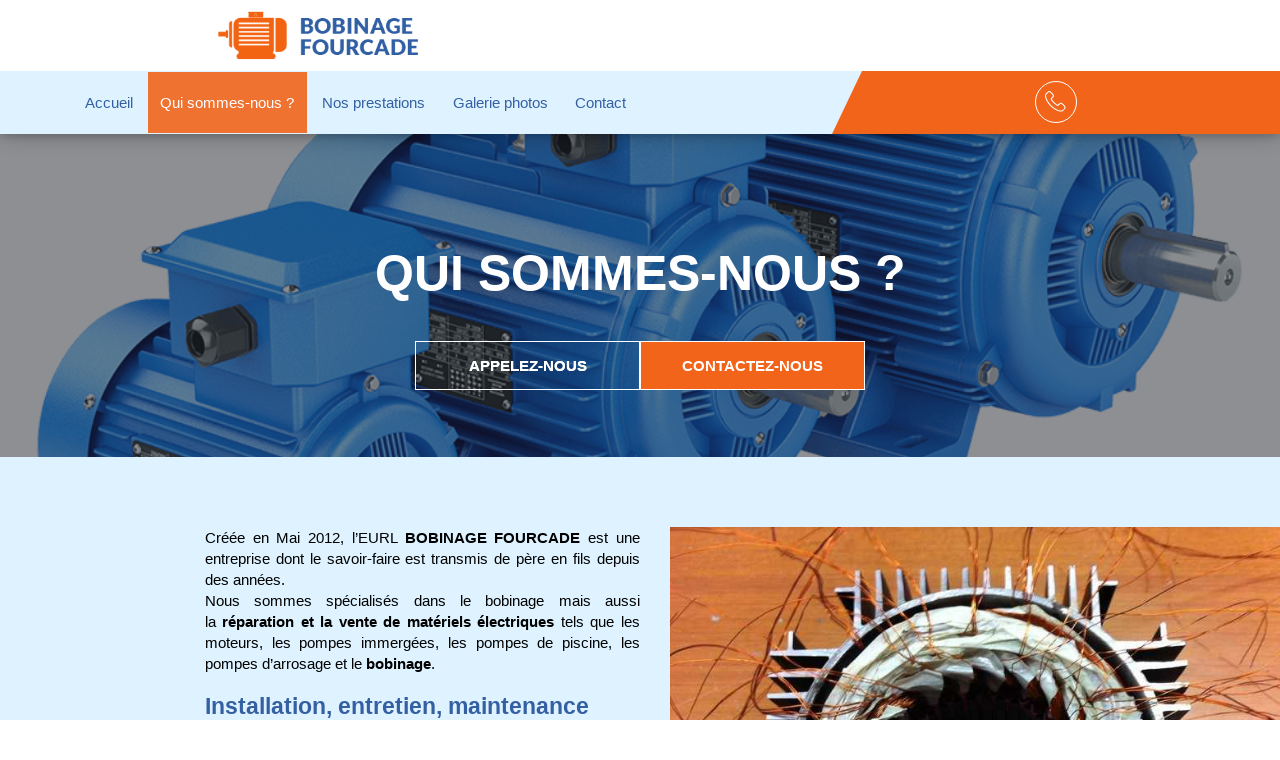

--- FILE ---
content_type: text/html; charset=UTF-8
request_url: https://www.bobinage-fourcade.fr/pompe-moteurs-electriques-a-colomiers.html
body_size: 15969
content:
<!DOCTYPE html>
<html lang="fr">
	<head>
		<meta charset="utf-8">
		<script>window.dataLayer = window.dataLayer || []; function gtag() { dataLayer.push(arguments); } gtag('consent', 'default', { 'ad_storage': (sessionStorage.getItem('ad_storage') !== null ? sessionStorage.getItem('ad_storage') : 'denied'), 'ad_user_data': (sessionStorage.getItem('ad_user_data') !== null ? sessionStorage.getItem('ad_user_data') : 'denied'), 'ad_personalization': (sessionStorage.getItem('ad_personalization') !== null ? sessionStorage.getItem('ad_personalization') : 'denied'), 'analytics_storage': (sessionStorage.getItem('analytics_storage') !== null ? sessionStorage.getItem('analytics_storage') : 'denied') });</script>
		<link rel="preconnect" href="https://stats.futurdigital.fr">
		<link rel="dns-prefetch" href="https://stats.futurdigital.fr">
		<link rel="preconnect" href="https://maps.gstatic.com">
		<link rel="dns-prefetch" href="https://maps.gstatic.com">
		<link rel="preconnect" href="https://maps.googleapis.com">
		<link rel="dns-prefetch" href="https://maps.googleapis.com">
		<link rel="preconnect" href="https://www.gstatic.com">
		<link rel="dns-prefetch" href="https://www.gstatic.com">
				<title>BOBINAGE FOURCADE : Maintenance de pompe et moteurs électriques</title>
		<meta name="description" content="La société  BOBINAGE FOURCADE est située à Coulommiers et spécialisée dans la maintenance de pompe et de moteurs électriques.">
						<meta name="viewport" content="width=device-width, initial-scale=1.0">
			<link rel="preload" href="/fonts/?family=Lato-Black,NunitoSans-Regular,OpenSans-Bold,OpenSans-Regular" onload="this.rel='stylesheet';this.removeAttribute('as')" as="style">
<meta name="google-site-verification" content="b3_zxBCXc_te5k_yEyaZKxX91vqdHQ-PnFZ3mcpHxCk">
<meta name="msvalidate.01" content="6CA42751A74619C0F3ECEB3B901C60DA">
<link rel="canonical" href="https://www.bobinage-fourcade.fr/pompe-moteurs-electriques-a-colomiers.html"><link rel="icon" href="/themes/themefd13549/favicon.ico?1715696454">
<link rel="preload" href="/theme.min.css?1715611163" as="style" onload="this.rel='stylesheet'">
<link rel="preload"  href="/themes/themefd13549/css/sal.css?1716807356" as="style" onload="this.rel='stylesheet'">
<link rel="preload"  href="/themes/themefd13549/css/style.css?1716966108" as="style" onload="this.rel='stylesheet'">
<link rel="preload" href="/themes/themefd13549/css/gbp.css?1715684963" onload="this.rel='stylesheet';this.removeAttribute('as')" as="style">
<link rel="preload" href="/includes/fontawesome/css/all.min.css?1711009556" onload="this.rel='stylesheet';this.removeAttribute('as')" as="style"><link rel="stylesheet" href="/modules.min.css?1711532430">
<link rel="stylesheet" href="/modules/theme/css/cookies.css?1671797184"><script>var ganalytics_enable=1;</script><script src="/modules/theme/js/slogan-accueil.js?1711377653"></script>	</head>
		<body class="body-gallery body-gallery-2">
		<style class="btn-partage-style">.btn-partage{display:none !important}</style>
		<script src="/includes/jquery/1.12.4/jquery.min.js?1711010917"></script>		<script>jQuery.noConflict();</script>
		<script>var _paq = window._paq = window._paq || [];_paq.push(["setCookieSameSite", "None"]);_paq.push(["setSecureCookie", true]);/*tracker methods like "setCustomDimension" should be called before "trackPageView"*/_paq.push(["trackPageView"]);_paq.push(["enableLinkTracking"]);(function(){ var u = "https://stats.futurdigital.fr/"; _paq.push(["setTrackerUrl", u + "matomo.php"]); _paq.push(["setSiteId", "2221"]); var d = document, g = d.createElement("script"), s = d.getElementsByTagName("script")[0]; g.type = "text/javascript"; g.async = true; g.src = u + "matomo.js?v=" + new Date().getTime(); s.parentNode.insertBefore(g, s); })();</script><script>var id_page="2",site_url="https://www.bobinage-fourcade.fr/",source_origine="false",is_LT="false";</script><style>.btn-primary-custom{padding:7px 7px 7px 7px!important;font-size:14px!important;color:#fff!important;background-color:#337ab7!important;border-color:#2e6da4!important}.btn-primary-custom.active,.btn-primary-custom.focus,.btn-primary-custom:active,.btn-primary-custom:focus,.btn-primary-custom:hover,.open>.dropdown-toggle.btn-primary-custom{color:#fff!important;background-color:#286090!important;border-color:#204d74!important}.horaires{position:relative!important;display:block!important;background:0 0!important}.horaires .horaire-table{display:inline-block!important;width:auto!important;margin-bottom:10px!important}.modal-content .horaire-infos,.modal-content .horaire-mention,.modal-content .horaire-table,.modal-header .horaire-table{display:flex!important;align-items:center!important;justify-content:center!important}.horaire-table{border:none}.horaire-table tr{border:none}.horaire-table tr td{border:none;padding-right:10px}#horaire-description{color:#bfbfbf;padding:10px 0 0;margin:0}.horaire-mention{height:auto!important}</style><script>jQuery(".horaires").parent("div").css("cssText","height: auto !important")</script><div
    class="fd-avis_satisfaction"
    id="fd-feedback-button"
    title="Votre avis nous intéresse"
    style="display: none;"
    onClick="document.getElementById('iframefdfeedback').src='https://www.bobinage-fourcade.fr/modules/feedback/feedback.iframe.php?feedback_type=0&site_name=BOBINAGE+FOURCADE&adress=23+all%C3%A9e+de+Catch%C3%A8re&hostname=bobinage-fourcade.fr'; fdBannerOpenModal();"
>
</div>

<iframe
    id="iframefdfeedback"
    frameborder="0"
    title="Formulaire de feedback Futur Digital"
    style="position: fixed;z-index: 1750000000;display:none;height: 100%;width: 100%;top: 50%;transform: translateY(-50%);"
>
</iframe>
<link rel="stylesheet" href="/modules/feedback/css/feedback.css?1711012209" media="print" onload="this.media='all'"><script defer src="/modules/feedback/js/script.js?1681737031"></script>
<div id="index" class="page">
<!--div id="cursor" style="transform: translate3d(1174px, 934px, 0px);">
  <div class="cursor--inner"></div>
</div-->
<div class="header-sidebars hidden-md hidden-lg hide-print" id="header-sidebars-menu">
	<div class="header-top">
		<a href="/" class="top-logo"><img src="/themes/themefd13549/images/logo.svg" alt="BOBINAGE FOURCADE"></a>
		 
        <a href="/maintenance-moteur-electrique-colomiers.html" class="deploy-right-mail"><svg class="icones"><use href="#icone_mail"></use></svg></a>
		
								<a href="tel:0534574471" class="deploy-right-call callTracker" data-zone="En-tête" data-page="autre" data-source="site"><svg class="icones"><use href="#icone_telephone"></use></svg></a>

				
				<a role="button" class="deploy-right-sidebar"><svg class="icones"><use href="#icone_nav"></use></svg></a>
	</div>
</div>

<div class="sidebar-right hidden-md hidden-lg hide-print">
	<div class="sidebar-scroll-right">
    	<div class="sidebar-header-right">
        	<a role="button" class="close-sidebar-right"><svg class="icones"><use href="#icone_right_chevron"></use></svg></a>
    	</div>
		<p class="sidebar-divider-text">MENU</p>
			 <ul id="menu-main-menu" class="menu-mobile-dynamique">
<li class="menu-item menu-item-page menu-item-24 active"><a href="/">Accueil</a></li>
<li class="menu-item menu-item-gallery menu-item-26"><a href="/pompe-moteurs-electriques-a-colomiers.html">Qui sommes-nous ?</a></li>
<li class="menu-item menu-item-service.list menu-item-61"><a href="/nos-prestations.html">Nos prestations</a></li>
<li class="menu-item menu-item-gallery menu-item-30"><a href="/galerie-photos-a-colomiers.html">Galerie photos</a></li>
<li class="menu-item menu-item-contact menu-item-32"><a href="/maintenance-moteur-electrique-colomiers.html">Contact</a></li>
</ul>

<!-- /Menu menu-main-menu -->
    </div>
</div>
<div style="height:65px" class="hidden-md hidden-lg"></div>	
<header>
    <div class="header hidden-sm hidden-xs">
	<div class=' header-top' >
			<div class="logo-header">
				<a href="/" class="logo" title="BOBINAGE FOURCADE"  >
					<img src="/themes/themefd13549/images/logo.svg" alt="BOBINAGE FOURCADE">
				</a>
				</div>
				<div class="btn-partage">
					<a class="btnp btn-fb" href="https://www.facebook.com/share.php?u=https://www.bobinage-fourcade.fr/pompe-moteurs-electriques-a-colomiers.html" title="Partager sur Facebook" onclick="window.open(this.href, 'Partager sur Facebook','width=500,height=350,scrollbars=0,left=' +((screen.width - 500)/2) + ',top=' + ((screen.height - 350)/2) + ', toolbar=no, menubar=no, location=no, resizable=no, scrollbars=yes, status=no '); return false"><svg class="icones"><use href="#icone_facebook"></use></svg><span class="hide">Facebook</span></a>
					<a class="btnp btn-twitter" href="https://twitter.com/home?status=https://www.bobinage-fourcade.fr/pompe-moteurs-electriques-a-colomiers.html" title="Partager sur Twitter" onclick="window.open(this.href, 'Partager sur Twitter','width=500,height=350,scrollbars=0,left=' +((screen.width - 500)/2) + ',top=' + ((screen.height - 350)/2) + ', toolbar=no, menubar=no, location=no, resizable=no, scrollbars=yes, status=no '); return false"><svg class="icones"><use href="#icone_twitter"></use></svg><span class="hide">Twitter</span></a>
					<a class="btnp btn-ami" href="#" onclick="__loadRecommander();" title="Partager par mail" ><svg class="icones"><use href="#icone_partage_mail"></use></svg><span class="hide">Email</span></a>
				</div>
			</div>
		<div class='header-bottom' >
			
			<div class='nopad menu-head' >
								<nav >
					<ul id="menu_principal" class="menu_principal">
<li class="menu-item menu-item-page menu-item-24"><a href="/">Accueil</a></li>
<li class="menu-item menu-item-gallery menu-item-26 active"><a href="/pompe-moteurs-electriques-a-colomiers.html">Qui sommes-nous ?</a></li>
<li class="menu-item menu-item-service.list menu-item-61"><a href="/nos-prestations.html">Nos prestations</a></li>
<li class="menu-item menu-item-gallery menu-item-30"><a href="/galerie-photos-a-colomiers.html">Galerie photos</a></li>
<li class="menu-item menu-item-contact menu-item-32"><a href="/maintenance-moteur-electrique-colomiers.html">Contact</a></li>
</ul>

<!--Menu menu_principal-->
				</nav>			</div>
			
			<div class="relative cta-head">
													<p class="tel-header callTracker">
						<span class="t_phone">
							05 34 57 44 71 <br>06 36 56 48 34						</span>
						<span class="t_affiche" data-zone="En-tête" data-page="autre" data-source="site"><svg class="icones"><use href="#icone_tel"></use></svg></span>
					</p>
								</div>
		</div>			
	</div>
        
		<div class='bloc-slider' >
		<div class="col-md-6 col-sm-6 col-xs-12 zone-slg nopad">
						<div class="slegon">
								<h1 class="titre-slg"><span>Qui</span> sommes-nous ?								</h1>
				<div class="cta">				       	<p class="tel-header2 btn-show-more callTracker hidden-sm hidden-xs""><span class="t_phone">05 34 57 44 71</span><span class="t_affiche" data-zone="En-tête" data-page="autre" data-source="site">
			       	Appelez-nous </span></p>
				
			      		         	<a href="https://www.bobinage-fourcade.fr/maintenance-moteur-electrique-colomiers.html" title="Contactez-nous" class="btn-show-more hidden-sm hidden-xs">Contactez-nous</a>	
						</div>
			</div>
		</div>
				<div class="col-md-6 col-sm-6 col-xs-12 zone-banner nopad">
										<div class="banner cover" style='background-image:url(/images/bandeau/large/default-banniere.png?1612270677);'></div>
					</div>
		</div>		<div class='clear' ></div>
</header>

<div class="contenu ">
	<div class="container-corps nopad-xs"><script>
jQuery(document).ready(function() {
    //jQuery('.gallery img').fakecrop({fill: true, wrapperWidth: 200, wrapperHeight: 124});
    
    // Traitement des multi-galleries   
    jQuery('#myTabs').tab();
    jQuery('#myTabs a:first').tab('show');

});
</script>

<div class="gallery node-2"> 

        <div class='row' >
                    <div class="col-md-6 col-sm-6 col-xs-12 pull-right zone-caroussel-gallery">
                <div id="owl-demo-gallery" class="owl-carousel owl-theme">
                                    <div class='item' >
                        <a class='img_gal imagecont' title="Bobinage à Colomiers" href='/images/galerie/large/qsn-1.jpg?1612270678' data-lightbox='gallery-image-2'>
                            <img loading="lazy" src="/images/galerie/large/qsn-1.jpg?1612270678"  alt="Bobinage à Colomiers">
                            <span class="mask"></span>
                        </a>
                    </div>
                                        <div class='item' >
                        <a class='img_gal imagecont' title="Maintenance moteur électrique à Colomiers" href='/images/galerie/large/Maintenance-moteur-electrique-a-Colomiers.jpg?1717681217' data-lightbox='gallery-image-2'>
                            <img loading="lazy" src="/images/galerie/large/Maintenance-moteur-electrique-a-Colomiers.jpg?1717681217"  alt="Maintenance moteur électrique à Colomiers">
                            <span class="mask"></span>
                        </a>
                    </div>
                                        <div class='item' >
                        <a class='img_gal imagecont' title="Réparation moteur électrique à Colomiers" href='/images/galerie/large/Reparation-moteur-electrique-a-Colomiers.jpg?1717681190' data-lightbox='gallery-image-2'>
                            <img loading="lazy" src="/images/galerie/large/Reparation-moteur-electrique-a-Colomiers.jpg?1717681190"  alt="Réparation moteur électrique à Colomiers">
                            <span class="mask"></span>
                        </a>
                    </div>
                                        <div class='item' >
                        <a class='img_gal imagecont' title="Pompe à eau Pedrollo à Colomiers" href='/images/galerie/large/Pompe-a-eau-Pedrollo-a-Colomiers.jpg?1717680829' data-lightbox='gallery-image-2'>
                            <img loading="lazy" src="/images/galerie/large/Pompe-a-eau-Pedrollo-a-Colomiers.jpg?1717680829"  alt="Pompe à eau Pedrollo à Colomiers">
                            <span class="mask"></span>
                        </a>
                    </div>
                                        <div class='item' >
                        <a class='img_gal imagecont' title="Ramonage à Colomiers" href='/images/galerie/large/Ramonage-a-Colomiers.jpg?1717681205' data-lightbox='gallery-image-2'>
                            <img loading="lazy" src="/images/galerie/large/Ramonage-a-Colomiers.jpg?1717681205"  alt="Ramonage à Colomiers">
                            <span class="mask"></span>
                        </a>
                    </div>
                                        <div class='item' >
                        <a class='img_gal imagecont' title="Plombier & électricien général à Colomiers" href='/images/galerie/large/logo-emk.jpg?1643954227' data-lightbox='gallery-image-2'>
                            <img loading="lazy" src="/images/galerie/large/logo-emk.jpg?1643954227"  alt="Plombier & électricien général à Colomiers">
                            <span class="mask"></span>
                        </a>
                    </div>
                                        <div class='item' >
                        <a class='img_gal imagecont' title="Plombier & électricien général à Colomiers" href='/images/galerie/large/Plombier-electricien-general-a-Colomiers.jpg?1717681129' data-lightbox='gallery-image-2'>
                            <img loading="lazy" src="/images/galerie/large/Plombier-electricien-general-a-Colomiers.jpg?1717681129"  alt="Plombier & électricien général à Colomiers">
                            <span class="mask"></span>
                        </a>
                    </div>
                                        <div class='item' >
                        <a class='img_gal imagecont' title="Outils de jardinage à Colomiers" href='/images/galerie/large/Outils-de-jardinage-a-Colomiers.jpg?1717681061' data-lightbox='gallery-image-2'>
                            <img loading="lazy" src="/images/galerie/large/Outils-de-jardinage-a-Colomiers.jpg?1717681061"  alt="Outils de jardinage à Colomiers">
                            <span class="mask"></span>
                        </a>
                    </div>
                                        <div class='item' >
                        <a class='img_gal imagecont' title="Système de purification à Colomiers" href='/images/galerie/large/Systeme-de-purification-a-Colomiers.jpg?1717681045' data-lightbox='gallery-image-2'>
                            <img loading="lazy" src="/images/galerie/large/Systeme-de-purification-a-Colomiers.jpg?1717681045"  alt="Système de purification à Colomiers">
                            <span class="mask"></span>
                        </a>
                    </div>
                                        <div class='item' >
                        <a class='img_gal imagecont' title="IMG_20250930_144025" href='/images/galerie/large/img-20250930-144025.jpg?1765221363' data-lightbox='gallery-image-2'>
                            <img loading="lazy" src="/images/galerie/large/img-20250930-144025.jpg?1765221363"  alt="">
                            <span class="mask"></span>
                        </a>
                    </div>
                                        <div class='item' >
                        <a class='img_gal imagecont' title="IMG_20250923_140511" href='/images/galerie/large/img-20250923-140511.jpg?1765221481' data-lightbox='gallery-image-2'>
                            <img loading="lazy" src="/images/galerie/large/img-20250923-140511.jpg?1765221481"  alt="">
                            <span class="mask"></span>
                        </a>
                    </div>
                                        <div class='item' >
                        <a class='img_gal imagecont' title="20230919_143938" href='/images/galerie/large/20230919-143938.jpg?1765222100' data-lightbox='gallery-image-2'>
                            <img loading="lazy" src="/images/galerie/large/20230919-143938.jpg?1765222100"  alt="">
                            <span class="mask"></span>
                        </a>
                    </div>
                                        <div class='item' >
                        <a class='img_gal imagecont' title="20250504_203647" href='/images/galerie/large/20250504-203647.jpg?1765222118' data-lightbox='gallery-image-2'>
                            <img loading="lazy" src="/images/galerie/large/20250504-203647.jpg?1765222118"  alt="">
                            <span class="mask"></span>
                        </a>
                    </div>
                                        <div class='item' >
                        <a class='img_gal imagecont' title="26262603" href='/images/galerie/large/26262603.jpg?1765222288' data-lightbox='gallery-image-2'>
                            <img loading="lazy" src="/images/galerie/large/26262603.jpg?1765222288"  alt="">
                            <span class="mask"></span>
                        </a>
                    </div>
                                </div>
        </div>
                    <div >
                <div class="text-gallery" class="col-md-6 col-sm-6 col-xs-12">
                    <div>Créée en Mai 2012, l’EURL <strong>BOBINAGE FOURCADE</strong> est une entreprise dont le savoir-faire est transmis de père en fils depuis des années.</div>
<p>Nous sommes spécialisés dans le bobinage mais aussi la<strong> réparation et la vente de matériels électriques</strong> tels que les moteurs, les pompes immergées, les pompes de piscine, les pompes d’arrosage et le <strong>bobinage</strong>.</p>
<h2>Installation, entretien, maintenance</h2>
<p>Forts d’un savoir-faire et d’une expérience acquis durant de nombreuses années de travail professionnel et sérieux, l’entreprise <strong>BOBINAGE FOURCADE</strong> met à disposition ses compétences pour installer, entretenir et assurer la <strong>maintenance</strong> des <strong>pompes d'arrosage,piscine spa...</strong>, moteurs électrique, électrofreins, </p>
<h3>Contactez-nous dès maintenant</h3>
<p>Notre entreprise s’adresse aussi bien aux particuliers qu’aux professionnels. Nous vous assurons des enlèvements et livraisons par nos soins sur demande avec des délais rapides et des devis gratuits et personnalisés car chaque cas est unique. Pour cela, il vous suffit de nous appeler au 05.34.57.44.71 aux heures d’ouverture : du lundi au jeudi de 7h à 18h et le vendredi de 7h à 16h. Vous pouvez également nous laisser un message sur notre formulaire de contact en ligne pour nous poser toutes vos questions ou pour que nous convenions ensemble d’un rendez-vous.</p>
<p>Le siège social de notre société se situe au 23, allée de Catchere 31770 COLOMIERS. </p>                </div>
            </div>
        
         
    </div>
    </div>	</div> <!--Fin container-->
</div><!--Fin content-->
	<footer>
			<a class="btn-get-contact" href='/maintenance-moteur-electrique-colomiers.html'>Contactez-nous</a>
		<div class="band1">
		<div class='container-footer large' >
			<div class="row">
				<div class='col-md-3 col-sm-6 col-xs-12' >
					<h3>Accès rapide</h3>
					<ul id="menu_footer" class="menu_footer">
<li class="menu-item menu-item-page menu-item-25"><a href="/" title="Accueil">Accueil</a></li>
<li class="menu-item menu-item-gallery menu-item-27 active"><a href="/pompe-moteurs-electriques-a-colomiers.html" title="Qui sommes-nous ?">Qui sommes-nous ?</a></li>
<li class="menu-item menu-item-service.list menu-item-62"><a href="/nos-prestations.html" title="Nos prestations">Nos prestations</a></li>
<li class="menu-item menu-item-gallery menu-item-31"><a href="/galerie-photos-a-colomiers.html" title="Galerie photos">Galerie photos</a></li>
<li class="menu-item menu-item-contact menu-item-33"><a href="/maintenance-moteur-electrique-colomiers.html" title="Contact">Contact</a></li>
<li class="menu-item menu-item-copyright menu-item-34"><a href="/mentions-legales.html" title="Mentions légales">Mentions légales</a></li>
<li class="menu-item menu-item-copyright menu-item-92"><a href="/politique-de-confidentialite.html" title="Politique de confidentialité">Politique de confidentialité</a></li>
<li class="menu-item menu-item-sitemap menu-item-35"><a href="/plan-du-site.html" title="Plan du site">Plan du site</a></li>
</ul>

<!--Menu menu_footer-->
				</div>
				<div class='col-md-3 col-sm-6 col-xs-12'  >
					<h3>Contactez-nous</h3>
					<div class="coordonnees-footer">
													<address class='adress-footer'>
								<svg class="pictoSVG"><use href="#ico-adresse"></use></svg>
								23 allée de Catchère<br>
			                	31770 COLOMIERS			            	</address>
		            									<p class="tel-footer tel tel1 callTracker"><svg class="pictoSVG"><use href="#ico-tel"></use></svg><span class="t_phone">05 34 57 44 71</span><span class="t_affiche" data-zone="Pied de page" data-page="autre" data-source="site">Afficher le numéro</span></p>
															<p class="mobile-footer tel2 callTracker"><svg class="pictoSVG"><use href="#ico-mobile"></use></svg><span class="t_phone">06 36 56 48 34</span><span class="t_affiche" data-zone="Pied de page" data-page="autre" data-source="site">Afficher le mobile</span></p>
												</div>	</div>
										<div class='col-md-3 col-sm-6 col-xs-12 clear-both' >
						<h3>Nos horaires</h3>
						<div class="hours">
							<div class="horaires"><div class="horaire-mention"><b><span class="horaires-label-closed" style="color:#E63621;">Fermé actuellement</span></b></div><br><table class="horaire-table"><tbody><tr value="2026-01-23" style="font-weight:bold;"><td>Vendredi</td><td>07h-16h</td></tr><tr value="2026-01-24"><td>Samedi</td><td>Fermé</td></tr><tr value="2026-01-25"><td>Dimanche</td><td>Fermé</td></tr><tr value="2026-01-26"><td>Lundi</td><td>07h-18h</td></tr><tr value="2026-01-27"><td>Mardi</td><td>07h-18h</td></tr><tr value="2026-01-28"><td>Mercredi</td><td>07h-18h</td></tr><tr value="2026-01-29"><td>Jeudi</td><td>07h-18h</td></tr></tbody></table></div>						</div>
					</div>
									
				<div class='col-md-3 col-sm-6 col-xs-12'>					<h3>Recherches fréquentes</h3>
					<div class="scroll-content scroll-footer">
						<ul id="menu_referencement" class="menu_referencement">
<li class="menu-item menu-item-pageseo menu-item-63"><a href="/pompe-immergee-toulouse.html" title="Pompe immergée Toulouse">Pompe immergée Toulouse</a></li>
<li class="menu-item menu-item-pageseo menu-item-64"><a href="/pompe-immergee-31.html" title="Pompe immergée 31">Pompe immergée 31</a></li>
<li class="menu-item menu-item-pageseo menu-item-65"><a href="/pompe-immergee-82.html" title="Pompe immergée 82">Pompe immergée 82</a></li>
<li class="menu-item menu-item-pageseo menu-item-66"><a href="/pompe-immergee-gers.html" title="Pompe immergée Gers">Pompe immergée Gers</a></li>
<li class="menu-item menu-item-pageseo menu-item-67"><a href="/pompe-piscine-toulouse.html" title="Pompe piscine Toulouse">Pompe piscine Toulouse</a></li>
<li class="menu-item menu-item-pageseo menu-item-68"><a href="/pompe-piscine-31.html" title="Pompe piscine 31">Pompe piscine 31</a></li>
<li class="menu-item menu-item-pageseo menu-item-69"><a href="/pompe-piscine-82.html" title="Pompe piscine 82">Pompe piscine 82</a></li>
<li class="menu-item menu-item-pageseo menu-item-70"><a href="/pompe-piscine-gers.html" title="Pompe piscine Gers">Pompe piscine Gers</a></li>
<li class="menu-item menu-item-pageseo menu-item-71"><a href="/pompe-arrosage-toulouse.html" title="Pompe arrosage Toulouse">Pompe arrosage Toulouse</a></li>
<li class="menu-item menu-item-pageseo menu-item-72"><a href="/pompe-arrosage-31.html" title="Pompe arrosage 31">Pompe arrosage 31</a></li>
<li class="menu-item menu-item-pageseo menu-item-73"><a href="/pompe-arrosage-82.html" title="Pompe arrosage 82">Pompe arrosage 82</a></li>
<li class="menu-item menu-item-pageseo menu-item-74"><a href="/pompe-arrosage-gers.html" title="Pompe arrosage Gers">Pompe arrosage Gers</a></li>
<li class="menu-item menu-item-pageseo menu-item-75"><a href="/reparation-moteur-electrique-toulouse.html" title="Réparation moteur électrique Toulouse">Réparation moteur électrique Toulouse</a></li>
<li class="menu-item menu-item-pageseo menu-item-76"><a href="/reparation-moteur-electrique-31.html" title="Réparation moteur électrique 31">Réparation moteur électrique 31</a></li>
<li class="menu-item menu-item-pageseo menu-item-77"><a href="/reparation-moteur-electrique-82.html" title="Réparation moteur électrique 82">Réparation moteur électrique 82</a></li>
<li class="menu-item menu-item-pageseo menu-item-78"><a href="/reparation-moteur-electrique-gers.html" title="Réparation moteur électrique Gers">Réparation moteur électrique Gers</a></li>
<li class="menu-item menu-item-pageseo menu-item-79"><a href="/bobinage-toulouse.html" title="Bobinage Toulouse">Bobinage Toulouse</a></li>
<li class="menu-item menu-item-pageseo menu-item-80"><a href="/bobinage-31.html" title="Bobinage 31">Bobinage 31</a></li>
<li class="menu-item menu-item-pageseo menu-item-81"><a href="/bobinage-82.html" title="Bobinage 82">Bobinage 82</a></li>
<li class="menu-item menu-item-pageseo menu-item-82"><a href="/bobinage-gers.html" title="Bobinage Gers">Bobinage Gers</a></li>
<li class="menu-item menu-item-pageseo menu-item-83"><a href="/maintenance-moteur-electrique-toulouse-54.html" title="Maintenance moteur électrique Toulouse">Maintenance moteur électrique Toulouse</a></li>
<li class="menu-item menu-item-pageseo menu-item-84"><a href="/maintenance-moteur-electrique-31.html" title="Maintenance moteur électrique 31">Maintenance moteur électrique 31</a></li>
<li class="menu-item menu-item-pageseo menu-item-85"><a href="/maintenance-moteur-electrique-82.html" title="Maintenance moteur électrique 82">Maintenance moteur électrique 82</a></li>
<li class="menu-item menu-item-pageseo menu-item-86"><a href="/maintenance-moteur-electrique-gers.html" title="Maintenance moteur électrique Gers">Maintenance moteur électrique Gers</a></li>
<li class="menu-item menu-item-pageseo menu-item-93"><a href="/arrosage-automatique-toulouse.html" title="Arrosage automatique Toulouse">Arrosage automatique Toulouse</a></li>
<li class="menu-item menu-item-pageseo menu-item-94"><a href="/arrosage-automatique-31.html" title="Arrosage automatique 31">Arrosage automatique 31</a></li>
<li class="menu-item menu-item-pageseo menu-item-95"><a href="/arrosage-automatique-82.html" title="Arrosage automatique 82">Arrosage automatique 82</a></li>
<li class="menu-item menu-item-pageseo menu-item-96"><a href="/arrosage-automatique-gers.html" title="Arrosage automatique Gers">Arrosage automatique Gers</a></li>
</ul>

<!-- /Menu menu_referencement -->
		            </div>
				</div>
			</div>
		</div>
	</div>
	<div class="band2">
		<div class="row">
			
			<div class="col-md-4 col-sm-12 col-xs-12">
				<p class="copyright-footer logoPied" role="contentinfo">
					<a id="logoFD" href="https://www.futurdigital.fr" rel="nofollow" title="Hébergement sites internet" target="_blank">
						<?xml version="1.0" encoding="UTF-8"?> <svg xmlns="http://www.w3.org/2000/svg" xmlns:xlink="http://www.w3.org/1999/xlink" version="1.1" id="logo_FD" x="0px" y="0px" viewBox="0 0 1760 591" style="width:200px!important" xml:space="preserve"><path class="st0" d="M445.5,259.2c0-0.8-0.1-1.5-0.1-2.3s-0.1-1.5-0.1-2.3c-0.3-4.7-0.7-9.4-1.3-14.2 c-9.7-70.2-61.5-127.5-132.7-146.7c-0.1,0-0.2-0.1-0.3-0.1c-16.6-4.4-34.3-6.8-52.8-6.8c-39.4,1-81.9,18.4-116.4,53.5 c-53.4,54.4-66.1,132.4-33.7,201.4c16.5,35.1,41,64.2,68.9,90.6c27.6,26.2,58.6,48,88.9,70.7c1.8,1.3,2.8,1.1,4.4-0.2 c20.4-15.6,41.6-30.3,61.4-46.7c16.2-13.4,31.7-27.4,46-42.6c8.8-9.3,7.7-24.2-2.3-32.1c-6.2-4.9-12.9-10.3-18.4-14.8 c-0.8-0.5-1.7-1.1-2.5-1.8c-7.9-6.5-15.9-13-23.7-19.5c-1.5-1.3-2.8-2.3-3.7-3.1c-2.2-1.9-3.6-1.9-6-0.3 c-61.3,39.3-141.2,2.5-150.7-69.6c-0.5-4.2-0.6-8.4-0.9-12.6c0.1-50,40.2-93.5,89.9-96.8c38-2.5,68.6,12,89.7,43.5 c3.8,5.6,6.9,11.3,9.5,17.1c0,0,0,0.1-0.1,0.1c5.1,11.6,7.6,23.4,7.7,35.4c0,1.1,0,2.3-0.1,3.4c0,0.3,0,0.6,0,0.9 c0,0.8-0.1,1.5-0.1,2.3c-0.5,6.1-1.5,12.5-3.1,18.6c0,0.1-0.1,0.2-0.1,0.3c-1.9,6.8-4.5,13.6-7.9,20.4c-0.5,1.1-0.8,2-0.8,2.8 c-0.1,1.3,0.5,2.3,2.1,3.6c0.1,0.1,0.2,0.1,0.3,0.2c1.2,1,2.5,1.9,3.7,2.7c9.1,7.3,28.1,22.8,41.8,34c8.4,6.9,21.1,4,25.7-5.9 c10.4-22.1,16.6-45.2,17.7-69.6c0.1-2.5,0.2-5,0.2-7.5c0-0.4,0-0.8,0-1.2C445.6,262.4,445.6,260.8,445.5,259.2z"></path><path class="st0" d="M212.5,278c8.7,30.1,40.7,47.6,70.7,38.8c30.4-9,47.7-40.5,38.8-70.7c-9-30.7-40.5-48.2-70.9-39.5 c-22.2,6.5-37.3,25.2-40.5,46.8C209.6,261.5,210.1,269.8,212.5,278"></path><g><g><g><g><defs><rect id="SVGID_1_" width="1760" height="591"></rect></defs><clipPath id="SVGID_2_"><use href="#SVGID_1_" style="overflow:visible"></use></clipPath><polygon class="st1" points="556.2,213.7 556.2,240.6 607.9,240.6 607.9,271.2 556.2,271.2 556.2,322.3 524.4,322.3 524.4,183.1 608.9,183.1 608.9,213.7"></polygon></g></g></g><g><g><g><defs><rect id="SVGID_3_" width="1760" height="591"></rect></defs><clipPath id="SVGID_4_"><use href="#SVGID_3_" style="overflow:visible"></use></clipPath><path class="st2" d="M720.9,222.9v99.5h-29.8V313c-5.4,7.4-15.3,12.1-28.5,12.1c-20.1,0-37.2-14.3-37.2-41.2v-61.1h29.8v56.7 c0,12.3,7.8,18.1,17.3,18.1c10.9,0,18.5-6.4,18.5-20.5v-54.3L720.9,222.9L720.9,222.9z"></path></g></g></g><g><g><g><defs><rect id="SVGID_5_" width="1760" height="591"></rect></defs><clipPath id="SVGID_6_"><use href="#SVGID_5_" style="overflow:visible"></use></clipPath><path class="st3" d="M780.6,251.5v35.2c0,8.6,7.4,9.4,20.5,8.6v27.1c-39,4-50.3-7.8-50.3-35.6v-35.2h-15.9V223h15.9v-19l29.8-9 v27.9h20.5v28.6H780.6z"></path></g></g></g><g><g><g><defs><rect id="SVGID_7_" width="1760" height="591"></rect></defs><clipPath id="SVGID_8_"><use href="#SVGID_7_" style="overflow:visible"></use></clipPath><path class="st4" d="M914.1,222.9v99.5h-29.8V313c-5.4,7.4-15.3,12.1-28.5,12.1c-20.1,0-37.2-14.3-37.2-41.2v-61.1h29.8v56.7 c0,12.3,7.8,18.1,17.3,18.1c10.9,0,18.5-6.4,18.5-20.5v-54.3L914.1,222.9L914.1,222.9z"></path></g></g></g><g><g><g><defs><rect id="SVGID_9_" width="1760" height="591"></rect></defs><clipPath id="SVGID_10_"><use href="#SVGID_9_" style="overflow:visible"></use></clipPath><path class="st5" d="M995.7,220.9v33.8c-12.3-2-29.8,3-29.8,22.7v45H936v-99.5h29.8v17.7C969.8,227.2,983.2,220.9,995.7,220.9"></path></g></g></g><g><g><g><defs><rect id="SVGID_11_" width="1760" height="591"></rect></defs><clipPath id="SVGID_12_"><use href="#SVGID_11_" style="overflow:visible"></use></clipPath><path class="st6" d="M1183.7,252.7c0,39.4-29.2,69.6-67.6,69.6h-55.7V183.1h55.7C1154.5,183.1,1183.7,213.3,1183.7,252.7 M1153.1,252.7c0-23.9-15.1-39-37-39h-23.9v78h23.9C1138,291.7,1153.1,276.6,1153.1,252.7"></path></g></g></g><g><g><g><defs><rect id="SVGID_13_" width="1760" height="591"></rect></defs><clipPath id="SVGID_14_"><use href="#SVGID_13_" style="overflow:visible"></use></clipPath><path class="st7" d="M1197.6,196.2c0-9.7,8.2-17.9,17.9-17.9c9.7,0,17.9,8.2,17.9,17.9s-8.2,17.9-17.9,17.9 C1205.8,214.1,1197.6,206,1197.6,196.2 M1200.6,222.9h29.8v99.5h-29.8V222.9z"></path></g></g></g><g><g><g><defs><rect id="SVGID_15_" width="1760" height="591"></rect></defs><clipPath id="SVGID_16_"><use href="#SVGID_15_" style="overflow:visible"></use></clipPath><path class="st8" d="M1354.4,222.9v94.5c0,33.4-26.1,47.6-52.5,47.6c-20.7,0-38-7.8-47.2-24.1l25.5-14.7 c3.8,7,9.6,12.5,22.7,12.5c13.9,0,22.5-7.2,22.5-21.3v-9.2c-6.6,8.2-16.1,12.9-29,12.9c-28.3,0-48.9-23.1-48.9-50.5 s20.7-50.5,48.9-50.5c12.9,0,22.5,4.8,29,12.9v-10.1L1354.4,222.9L1354.4,222.9z M1325.4,270.6c0-13.7-9.9-23.1-24.1-23.1 s-24.1,9.4-24.1,23.1s9.9,23.1,24.1,23.1S1325.4,284.3,1325.4,270.6"></path></g></g></g><g><g><g><defs><rect id="SVGID_17_" width="1760" height="591"></rect></defs><clipPath id="SVGID_18_"><use href="#SVGID_17_" style="overflow:visible"></use></clipPath><path class="st9" d="M1373.3,196.2c0-9.7,8.2-17.9,17.9-17.9c9.7,0,17.9,8.2,17.9,17.9s-8.2,17.9-17.9,17.9 C1381.5,214.1,1373.3,206,1373.3,196.2 M1376.3,222.9h29.8v99.5h-29.8V222.9z"></path></g></g></g><g><g><g><defs><rect id="SVGID_19_" width="1760" height="591"></rect></defs><clipPath id="SVGID_20_"><use href="#SVGID_19_" style="overflow:visible"></use></clipPath><path class="st10" d="M1465.8,251.5v35.2c0,8.6,7.4,9.4,20.5,8.6v27.1c-39,4-50.3-7.8-50.3-35.6v-35.2h-15.9V223h15.9v-19 l29.8-9v27.9h20.5v28.6H1465.8z"></path></g></g></g><g><g><g><defs><rect id="SVGID_21_" width="1760" height="591"></rect></defs><clipPath id="SVGID_22_"><use href="#SVGID_21_" style="overflow:visible"></use></clipPath><path class="st11" d="M1603.3,222.9v99.5h-29.8V313c-6.6,7.6-16.3,12.1-29.6,12.1c-26.1,0-47.6-22.9-47.6-52.5 s21.5-52.5,47.6-52.5c13.3,0,23.1,4.6,29.6,12.1v-9.4L1603.3,222.9L1603.3,222.9z M1573.5,272.6c0-14.9-9.9-24.3-23.7-24.3 c-13.7,0-23.7,9.4-23.7,24.3s9.9,24.3,23.7,24.3C1563.5,296.9,1573.5,287.5,1573.5,272.6"></path></g></g></g><g><g><g><defs><rect id="SVGID_23_" width="1760" height="591"></rect></defs><clipPath id="SVGID_24_"><use href="#SVGID_23_" style="overflow:visible"></use></clipPath><rect x="1625.2" y="177.1" class="st12" width="29.8" height="145.2"></rect></g></g></g><g><g><g><defs><rect id="SVGID_25_" width="1760" height="591"></rect></defs><clipPath id="SVGID_26_"><use href="#SVGID_25_" style="overflow:visible"></use></clipPath><polygon class="st13" points="528.5,371.4 535.3,371.4 546.2,410.9 557.9,371.4 564.4,371.4 576,410.9 587,371.4 593.7,371.4 579.9,419.4 572.5,419.4 561.1,381.1 549.7,419.4 542.3,419.4"></polygon></g></g></g><g><g><g><defs><rect id="SVGID_27_" width="1760" height="591"></rect></defs><clipPath id="SVGID_28_"><use href="#SVGID_27_" style="overflow:visible"></use></clipPath><path class="st14" d="M612.5,414.7c4.7,0,8.2-2.2,9.9-5l5.1,2.9c-3,4.7-8.2,7.8-15.1,7.8c-11,0-18.4-7.8-18.4-18.1 c0-10.2,7.3-18.1,18-18.1c10.4,0,17.1,8.5,17.1,18.1c0,0.9-0.1,1.8-0.2,2.7h-28.8C601.2,411.2,606.1,414.7,612.5,414.7 M600.1,399.8H623c-1-6.8-5.9-10-11.1-10C605.5,389.9,601,393.8,600.1,399.8"></path></g></g></g><g><g><g><defs><rect id="SVGID_29_" width="1760" height="591"></rect></defs><clipPath id="SVGID_30_"><use href="#SVGID_29_" style="overflow:visible"></use></clipPath><path class="st15" d="M672.2,402.3c0,10.2-7.8,18.1-17.4,18.1c-5.8,0-10.2-2.6-13-6.8v5.9h-6v-48h6V391c2.7-4.2,7.1-6.8,13-6.8 C664.4,384.2,672.2,392.1,672.2,402.3 M666.2,402.3c0-7-5.3-12.3-12.1-12.3c-6.9,0-12.2,5.3-12.2,12.3s5.3,12.3,12.2,12.3 C660.9,414.6,666.2,409.3,666.2,402.3"></path></g></g></g><g><g><g><defs><rect id="SVGID_31_" width="1760" height="591"></rect></defs><clipPath id="SVGID_32_"><use href="#SVGID_31_" style="overflow:visible"></use></clipPath><path class="st16" d="M730.5,420.5l-4.9-5.2c-3.3,3.1-7.8,5-13.7,5c-9.5,0-16.1-5.3-16.1-13.9c0-5.7,2.9-10.9,8.8-13.9 c-1.8-2.3-3.1-4.9-3.1-8.7c0-8.2,6.7-13.4,14.1-13.4c6.3,0,12,3.6,14.3,9.8l-5.4,3.1c-1.4-4.2-4.7-6.7-8.9-6.7 c-4.3,0-7.9,2.8-7.9,7.1c0,3.3,1.9,5.6,4.3,8.2l13.1,14c1.2-2.4,2-5.4,2.5-8.7l5.5,3.2c-0.6,3.6-1.9,7.1-3.7,10.2l6.4,6.8 L730.5,420.5z M721.5,410.9l-13-13.9c-4.7,2-6.4,5.8-6.4,9.1c0,5.1,3.6,8.2,9.9,8.2C715.8,414.3,719,413.1,721.5,410.9"></path></g></g></g><g><g><g><defs><rect id="SVGID_33_" width="1760" height="591"></rect></defs><clipPath id="SVGID_34_"><use href="#SVGID_33_" style="overflow:visible"></use></clipPath><polygon class="st17" points="789.5,385.1 775.8,419.4 768.8,419.4 755.1,385.1 761.5,385.1 772.3,413.1 783.1,385.1"></polygon></g></g></g><g><g><g><defs><rect id="SVGID_35_" width="1760" height="591"></rect></defs><clipPath id="SVGID_36_"><use href="#SVGID_35_" style="overflow:visible"></use></clipPath><path class="st18" d="M793.6,374.9c0-2.2,1.8-4,4.1-4c2.2,0,4,1.9,4,4c0,2.2-1.8,4-4,4C795.4,378.9,793.6,377.1,793.6,374.9 M794.6,385.1h6v34.3h-6V385.1z"></path></g></g></g><g><g><g><defs><rect id="SVGID_37_" width="1760" height="591"></rect></defs><clipPath id="SVGID_38_"><use href="#SVGID_37_" style="overflow:visible"></use></clipPath><path class="st19" d="M834,410c0,6.4-5.5,10.3-12.8,10.3c-6.9,0-11.7-3.3-13.7-8l5.1-3c1.1,3.3,4.3,5.4,8.5,5.4 c3.6,0,6.8-1.3,6.8-4.7c0-7.3-19.2-3.2-19.2-15.6c0-6,5.2-10.2,12.1-10.2c5.6,0,10.2,2.7,12.4,7.1l-5,2.8 c-1.3-3.1-4.3-4.4-7.3-4.4c-3.1,0-6.1,1.5-6.1,4.6C814.8,401.7,834,397.4,834,410"></path></g></g></g><g><g><g><defs><rect id="SVGID_39_" width="1760" height="591"></rect></defs><clipPath id="SVGID_40_"><use href="#SVGID_39_" style="overflow:visible"></use></clipPath><path class="st20" d="M839.7,374.9c0-2.2,1.8-4,4-4s4,1.9,4,4c0,2.2-1.8,4-4,4S839.7,377.1,839.7,374.9 M840.7,385.1h6v34.3h-6 V385.1z"></path></g></g></g><g><g><g><defs><rect id="SVGID_41_" width="1760" height="591"></rect></defs><clipPath id="SVGID_42_"><use href="#SVGID_41_" style="overflow:visible"></use></clipPath><path class="st21" d="M892.1,402.3c0,10.2-7.8,18.1-17.4,18.1c-5.8,0-10.2-2.6-13-6.8v5.9h-6v-48h6V391c2.7-4.2,7.1-6.8,13-6.8 C884.3,384.2,892.1,392.1,892.1,402.3 M886.2,402.3c0-7-5.3-12.3-12.1-12.3c-6.9,0-12.2,5.3-12.2,12.3s5.3,12.3,12.2,12.3 C880.9,414.6,886.2,409.3,886.2,402.3"></path></g></g></g><g><g><g><defs><rect id="SVGID_43_" width="1760" height="591"></rect></defs><clipPath id="SVGID_44_"><use href="#SVGID_43_" style="overflow:visible"></use></clipPath><path class="st22" d="M898.2,374.9c0-2.2,1.8-4,4-4s4,1.9,4,4c0,2.2-1.8,4-4,4S898.2,377.1,898.2,374.9 M899.3,385.1h6v34.3h-6 V385.1z"></path></g></g></g><g><g><g><defs><rect id="SVGID_45_" width="1760" height="591"></rect></defs><clipPath id="SVGID_46_"><use href="#SVGID_45_" style="overflow:visible"></use></clipPath><rect x="914.4" y="369.3" class="st23" width="6" height="50.1"></rect></g></g></g><g><g><g><defs><rect id="SVGID_47_" width="1760" height="591"></rect></defs><clipPath id="SVGID_48_"><use href="#SVGID_47_" style="overflow:visible"></use></clipPath><path class="st24" d="M928.4,374.9c0-2.2,1.8-4,4.1-4c2.2,0,4,1.9,4,4c0,2.2-1.8,4-4,4C930.2,378.9,928.4,377.1,928.4,374.9 M929.5,385.1h6v34.3h-6V385.1z"></path></g></g></g><g><g><g><defs><rect id="SVGID_49_" width="1760" height="591"></rect></defs><clipPath id="SVGID_50_"><use href="#SVGID_49_" style="overflow:visible"></use></clipPath><path class="st25" d="M954.1,390.9v18.6c0,5.2,3,4.9,9.1,4.6v5.4c-10.3,1.4-15.1-1.4-15.1-10v-18.6h-6.8v-5.8h6.8v-7.8l6-1.8 v9.6h9.1v5.8L954.1,390.9L954.1,390.9z"></path></g></g></g><g><g><g><defs><rect id="SVGID_51_" width="1760" height="591"></rect></defs><clipPath id="SVGID_52_"><use href="#SVGID_51_" style="overflow:visible"></use></clipPath><path class="st26" d="M985.2,414.7c4.7,0,8.2-2.2,9.9-5l5.1,2.9c-3,4.7-8.2,7.8-15.1,7.8c-11,0-18.4-7.8-18.4-18.1 c0-10.2,7.3-18.1,18-18.1c10.4,0,17.1,8.5,17.1,18.1c0,0.9-0.1,1.8-0.2,2.7h-28.8C973.9,411.2,978.8,414.7,985.2,414.7 M972.8,399.8h22.9c-1-6.8-5.9-10-11-10C978.2,389.9,973.7,393.8,972.8,399.8 M985.9,380.4h-5.8l5.5-9.1h7.2L985.9,380.4z"></path></g></g></g><g><g><g><defs><rect id="SVGID_53_" width="1760" height="591"></rect></defs><clipPath id="SVGID_54_"><use href="#SVGID_53_" style="overflow:visible"></use></clipPath><rect x="1025.8" y="369.3" class="st27" width="6" height="50.1"></rect></g></g></g><g><g><g><defs><rect id="SVGID_55_" width="1760" height="591"></rect></defs><clipPath id="SVGID_56_"><use href="#SVGID_55_" style="overflow:visible"></use></clipPath><path class="st28" d="M1038.9,402.3c0-10.2,8-18.1,18.1-18.1c10,0,18.1,7.9,18.1,18.1s-8.1,18.1-18.1,18.1 C1047,420.3,1038.9,412.4,1038.9,402.3 M1069.1,402.3c0-6.9-5.3-12.2-12.1-12.2c-6.8,0-12.1,5.3-12.1,12.2s5.3,12.2,12.1,12.2 C1063.8,414.5,1069.1,409.2,1069.1,402.3"></path></g></g></g><g><g><g><defs><rect id="SVGID_57_" width="1760" height="591"></rect></defs><clipPath id="SVGID_58_"><use href="#SVGID_57_" style="overflow:visible"></use></clipPath><path class="st29" d="M1080.2,402.3c0-10.2,7.7-18.1,18.1-18.1c6.8,0,12.6,3.6,15.2,9l-5,2.9c-1.7-3.6-5.6-6-10.2-6 c-6.9,0-12.1,5.3-12.1,12.2c0,6.9,5.2,12.1,12.1,12.1c4.7,0,8.4-2.4,10.4-6l5.1,3c-2.9,5.4-8.7,8.9-15.4,8.9 C1087.9,420.3,1080.2,412.4,1080.2,402.3"></path></g></g></g><g><g><g><defs><rect id="SVGID_59_" width="1760" height="591"></rect></defs><clipPath id="SVGID_60_"><use href="#SVGID_59_" style="overflow:visible"></use></clipPath><path class="st30" d="M1153.5,385.1v34.3h-6v-5.9c-2.7,4.2-7.1,6.8-13,6.8c-9.5,0-17.4-7.9-17.4-18.1s7.8-18.1,17.4-18.1 c5.8,0,10.2,2.6,13,6.8V385h6V385.1z M1147.6,402.3c0-7-5.3-12.3-12.2-12.3c-6.9,0-12.1,5.3-12.1,12.3s5.3,12.3,12.1,12.3 C1142.3,414.6,1147.6,409.3,1147.6,402.3"></path></g></g></g><g><g><g><defs><rect id="SVGID_61_" width="1760" height="591"></rect></defs><clipPath id="SVGID_62_"><use href="#SVGID_61_" style="overflow:visible"></use></clipPath><rect x="1162.6" y="369.3" class="st31" width="6" height="50.1"></rect></g></g></g><g><g><g><defs><rect id="SVGID_63_" width="1760" height="591"></rect></defs><clipPath id="SVGID_64_"><use href="#SVGID_63_" style="overflow:visible"></use></clipPath><path class="st32" d="M1194.3,414.7c4.7,0,8.2-2.2,9.9-5l5.1,2.9c-3,4.7-8.2,7.8-15.1,7.8c-11,0-18.4-7.8-18.4-18.1 c0-10.2,7.3-18.1,18-18.1c10.4,0,17.1,8.5,17.1,18.1c0,0.9-0.1,1.8-0.2,2.7h-28.8C1183.1,411.2,1187.9,414.7,1194.3,414.7 M1181.9,399.8h22.9c-1-6.8-5.9-10-11.1-10C1187.3,389.9,1182.8,393.8,1181.9,399.8"></path></g></g></g></g></svg>					</a>
				</p>
			</div>
			<div class="col-md-4 col-sm-12 col-xs-12">
				
			</div>
			<div class="col-md-4 col-sm-12 col-xs-12">
				<div class="btn-partage">
					<a class="btnp btn-fb" href="https://www.facebook.com/share.php?u=https://www.bobinage-fourcade.fr/pompe-moteurs-electriques-a-colomiers.html" title="Partager sur Facebook" onclick="window.open(this.href, 'Partager sur Facebook','width=500,height=350,scrollbars=0,left=' +((screen.width - 500)/2) + ',top=' + ((screen.height - 350)/2) + ', toolbar=no, menubar=no, location=no, resizable=no, scrollbars=yes, status=no '); return false"><svg class="icones"><use href="#icone_facebook"></use></svg><span class="hide">Facebook</span></a>
					<a class="btnp btn-twitter" href="https://twitter.com/home?status=https://www.bobinage-fourcade.fr/pompe-moteurs-electriques-a-colomiers.html" title="Partager sur Twitter" onclick="window.open(this.href, 'Partager sur Twitter','width=500,height=350,scrollbars=0,left=' +((screen.width - 500)/2) + ',top=' + ((screen.height - 350)/2) + ', toolbar=no, menubar=no, location=no, resizable=no, scrollbars=yes, status=no '); return false"><svg class="icones"><use href="#icone_twitter"></use></svg><span class="hide">Twitter</span></a>
					<a class="btnp btn-ami" href="#" onclick="__loadRecommander();" title="Partager par mail" ><svg class="icones"><use href="#icone_partage_mail"></use></svg><span class="hide">Email</span></a>
				</div>
			</div>
		</div>
		<div class="btn-scroll-top remonter"></div>
	</div>
	<div class='clear' ></div>
</footer>
</div>
<svg display="none">
	<symbol xmlns="http://www.w3.org/2000/svg" viewBox="0 0 384 512" id="ico-adresse">
				<path d="M168.3 499.2C116.1 435 0 279.4 0 192C0 85.96 85.96 0 192 0C298 0 384 85.96 384 192C384 279.4 267 435 215.7 499.2C203.4 514.5 180.6 514.5 168.3 499.2H168.3zM192 256C227.3 256 256 227.3 256 192C256 156.7 227.3 128 192 128C156.7 128 128 156.7 128 192C128 227.3 156.7 256 192 256z"></path>
	</symbol>
	<symbol xmlns="http://www.w3.org/2000/svg" viewBox="0 0 384 512" id="ico-mobile">
				<path d="M304 0h-224c-35.35 0-64 28.65-64 64v384c0 35.35 28.65 64 64 64h224c35.35 0 64-28.65 64-64V64C368 28.65 339.3 0 304 0zM192 480c-17.75 0-32-14.25-32-32s14.25-32 32-32s32 14.25 32 32S209.8 480 192 480zM304 64v320h-224V64H304z"></path>
	</symbol>
	<symbol xmlns="http://www.w3.org/2000/svg" viewBox="0 0 512 512" id="ico-tel">
				<path d="M511.2 387l-23.25 100.8c-3.266 14.25-15.79 24.22-30.46 24.22C205.2 512 0 306.8 0 54.5c0-14.66 9.969-27.2 24.22-30.45l100.8-23.25C139.7-2.602 154.7 5.018 160.8 18.92l46.52 108.5c5.438 12.78 1.77 27.67-8.98 36.45L144.5 207.1c33.98 69.22 90.26 125.5 159.5 159.5l44.08-53.8c8.688-10.78 23.69-14.51 36.47-8.975l108.5 46.51C506.1 357.2 514.6 372.4 511.2 387z"></path>
	</symbol>
	<symbol xmlns="http://www.w3.org/2000/svg" viewBox="0 0 512 512" id="ico-fax">
				<path d="M192 64h197.5L416 90.51V160h64V77.25c0-8.484-3.375-16.62-9.375-22.62l-45.25-45.25C419.4 3.375 411.2 0 402.8 0H160C142.3 0 128 14.33 128 32v128h64V64zM64 128H32C14.38 128 0 142.4 0 160v320c0 17.62 14.38 32 32 32h32c17.62 0 32-14.38 32-32V160C96 142.4 81.63 128 64 128zM480 192H128v288c0 17.6 14.4 32 32 32h320c17.6 0 32-14.4 32-32V224C512 206.4 497.6 192 480 192zM288 432c0 8.875-7.125 16-16 16h-32C231.1 448 224 440.9 224 432v-32C224 391.1 231.1 384 240 384h32c8.875 0 16 7.125 16 16V432zM288 304c0 8.875-7.125 16-16 16h-32C231.1 320 224 312.9 224 304v-32C224 263.1 231.1 256 240 256h32C280.9 256 288 263.1 288 272V304zM416 432c0 8.875-7.125 16-16 16h-32c-8.875 0-16-7.125-16-16v-32c0-8.875 7.125-16 16-16h32c8.875 0 16 7.125 16 16V432zM416 304c0 8.875-7.125 16-16 16h-32C359.1 320 352 312.9 352 304v-32C352 263.1 359.1 256 368 256h32C408.9 256 416 263.1 416 272V304z"></path>
	</symbol>
	<symbol xmlns="http://www.w3.org/2000/svg" viewBox="0 0 512 512" id="ico-horaires">
				<path d="M256 512C114.6 512 0 397.4 0 256C0 114.6 114.6 0 256 0C397.4 0 512 114.6 512 256C512 397.4 397.4 512 256 512zM232 256C232 264 236 271.5 242.7 275.1L338.7 339.1C349.7 347.3 364.6 344.3 371.1 333.3C379.3 322.3 376.3 307.4 365.3 300L280 243.2V120C280 106.7 269.3 96 255.1 96C242.7 96 231.1 106.7 231.1 120L232 256z"></path>
	</symbol>
	<symbol viewBox="0 0 32 32" style="enable-background:new 0 0 32 32;" id="icone_telephone">
		<path d="M24.4,21.1c-1-1-2.4-1-3.4,0c-0.8,0.8-1.6,1.6-2.4,2.4c-0.2,0.2-0.4,0.3-0.7,0.1c-0.5-0.3-1.1-0.5-1.6-0.8
		c-2.3-1.4-4.2-3.3-5.9-5.4c-0.8-1-1.6-2.2-2.1-3.4c-0.1-0.3-0.1-0.4,0.1-0.6c0.8-0.8,1.6-1.6,2.3-2.3c1.1-1.1,1.1-2.4,0-3.5
		C10.2,7,9.6,6.4,8.9,5.7C8.3,5.1,7.7,4.4,7,3.8c-1-1-2.4-1-3.4,0C2.8,4.6,2.1,5.4,1.3,6.2C0.5,6.9,0.1,7.8,0,8.8
		c-0.1,1.7,0.3,3.2,0.9,4.7c1.2,3.2,3,6,5.1,8.5c2.9,3.5,6.4,6.2,10.5,8.2c1.8,0.9,3.7,1.6,5.8,1.7c1.4,0.1,2.7-0.3,3.7-1.4
		c0.7-0.8,1.4-1.5,2.2-2.2c1.1-1.1,1.1-2.4,0-3.4C26.9,23.7,25.6,22.4,24.4,21.1z M23.1,15.8l2.5-0.4c-0.4-2.3-1.5-4.3-3.1-5.9
		c-1.7-1.7-3.9-2.8-6.3-3.1l-0.3,2.5c1.8,0.3,3.5,1.1,4.8,2.4C22,12.5,22.8,14.1,23.1,15.8z M26.9,5.2C24.1,2.3,20.5,0.5,16.5,0
		l-0.3,2.5c3.4,0.5,6.5,2,9,4.5c2.3,2.3,3.8,5.3,4.4,8.5L32,15C31.4,11.3,29.6,7.9,26.9,5.2L26.9,5.2z"></path>
	</symbol>
	<symbol viewBox="0 0 32 32" style="enable-background:new 0 0 32 32;" id="icone_mail">
		<path d="M31.4,11.9c0.2-0.2,0.6,0,0.6,0.3V25c0,1.7-1.3,3-3,3H3c-1.7,0-3-1.3-3-3V12.2c0-0.3,0.4-0.5,0.6-0.3
		C2,13,3.9,14.4,10.2,19c1.3,1,3.5,3,5.8,3c2.2,0,4.5-2,5.8-3C28.1,14.4,30,13,31.4,11.9z M16,20c1.5,0,3.5-1.8,4.6-2.6
		c8.3-6,8.9-6.5,10.8-8C31.8,9.1,32,8.7,32,8.2V7c0-1.7-1.3-3-3-3H3C1.3,4,0,5.3,0,7v1.2c0,0.5,0.2,0.9,0.6,1.2c1.9,1.5,2.5,2,10.8,8
		C12.5,18.2,14.5,20,16,20L16,20z"></path>
	</symbol>
	<symbol viewBox="0 0 32 32" style="enable-background:new 0 0 32 32;" id="icone_nav">
		<path d="M1.1,5.1h29.7C31.5,5.1,32,4.6,32,4V1.1C32,0.5,31.5,0,30.9,0H1.1C0.5,0,0,0.5,0,1.1V4C0,4.6,0.5,5.1,1.1,5.1z
		M1.1,16.6h29.7c0.6,0,1.1-0.5,1.1-1.1v-2.9c0-0.6-0.5-1.1-1.1-1.1H1.1c-0.6,0-1.1,0.5-1.1,1.1v2.9C0,16.1,0.5,16.6,1.1,16.6z
		M1.1,28h29.7c0.6,0,1.1-0.5,1.1-1.1V24c0-0.6-0.5-1.1-1.1-1.1H1.1C0.5,22.9,0,23.4,0,24v2.9C0,27.5,0.5,28,1.1,28z"></path>
	</symbol>
	<symbol viewBox="0 0 32 32" style="enable-background:new 0 0 32 32;" id="icone_right_chevron">
		<path d="M27.3,4.7c-3-3-7-4.7-11.3-4.7S7.7,1.7,4.7,4.7S0,11.7,0,16s1.7,8.3,4.7,11.3S11.7,32,16,32s8.3-1.7,11.3-4.7
		S32,20.3,32,16S30.3,7.7,27.3,4.7z M16,30C8.3,30,2,23.7,2,16S8.3,2,16,2s14,6.3,14,14S23.7,30,16,30z M12.7,8.9l7,7.1l-7,7.1
		l1.4,1.4l8.4-8.5l-8.4-8.5L12.7,8.9z"></path>
	</symbol>
	<symbol viewBox="0 0 32 32" style="enable-background:new 0 0 32 32;" id="icone_facebook">
		<path d="M21.1,5.3H24V0.2C23.5,0.2,21.8,0,19.7,0c-4.2,0-7.1,2.6-7.1,7.5V12H8v5.7h4.6V32h5.7V17.7h4.5l0.7-5.7h-5.2V8.1
		C18.3,6.4,18.8,5.3,21.1,5.3L21.1,5.3z"></path>
	</symbol>
	<symbol viewBox="0 0 32 32" style="enable-background:new 0 0 32 32;" id="icone_twitter">
		<g>
			<g>
				<path d="M32,6.1c-1.2,0.5-2.5,0.9-3.8,1c1.4-0.8,2.4-2.1,2.9-3.6c-1.3,0.8-2.7,1.3-4.2,1.6C25.7,3.8,24,3,22.2,3
				c-3.6,0-6.6,2.9-6.6,6.6c0,0.5,0,1,0.2,1.5C10.3,10.8,5.5,8.2,2.2,4.2c-0.6,1-0.9,2.1-0.9,3.3c0,2.3,1.2,4.3,2.9,5.5
				c-1.1,0-2.1-0.3-3-0.8c0,0,0,0,0,0.1c0,3.2,2.3,5.8,5.3,6.4c-0.5,0.1-1.1,0.2-1.7,0.2c-0.4,0-0.8,0-1.2-0.1
				c0.8,2.6,3.3,4.5,6.1,4.6c-2.2,1.7-5.1,2.8-8.1,2.8c-0.5,0-1.1,0-1.6-0.1C2.9,27.9,6.3,29,10.1,29c12.1,0,18.7-10,18.7-18.7
				c0-0.3,0-0.6,0-0.8C30,8.6,31.1,7.4,32,6.1z"></path>
			</g>
		</g>
	</symbol>
	<symbol viewBox="0 0 32 32" style="enable-background:new 0 0 32 32;" id="icone_partage_mail">
 		<path d="M32,0L0,18l10.2,3.8L26,7L14,23.2l0,0l0,0V32l5.7-6.7L27,28L32,0z"></path>
	</symbol>
	<symbol viewBox="0 0 32 32" style="enable-background:new 0 0 32 32;" id="icone_remonter">
		<path d="M29.3,22.8c-0.2,0-0.3-0.1-0.5-0.2L15,8.7L1.1,22.6c-0.3,0.3-0.7,0.2-0.9,0c-0.2-0.3-0.2-0.7,0-0.9L14.5,7.4
		c0.3-0.3,0.7-0.3,0.9,0l14.4,14.4c0.3,0.3,0.3,0.7,0,0.9C29.7,22.8,29.5,22.8,29.3,22.8z"></path>
	</symbol>
	<symbol viewBox="0 0 32 32" style="enable-background:new 0 0 32 32;" id="icone_tel">
		<path fill-rule="evenodd" d="M4.087,13.294 C6.067,15.651 8.450,17.509 11.169,18.822 C12.204,19.311 13.589,19.892 15.132,19.991 C15.228,19.995 15.319,19.999 15.415,19.999 C16.450,19.999 17.282,19.643 17.960,18.909 C17.964,18.905 17.972,18.897 17.976,18.889 C18.218,18.599 18.492,18.337 18.779,18.060 C18.974,17.873 19.174,17.678 19.365,17.480 C20.251,16.560 20.251,15.391 19.357,14.500 L16.858,12.009 C16.434,11.570 15.926,11.338 15.394,11.338 C14.862,11.338 14.350,11.570 13.914,12.005 L12.425,13.489 C12.288,13.411 12.146,13.340 12.013,13.273 C11.847,13.190 11.693,13.111 11.556,13.025 C10.200,12.166 8.969,11.048 7.793,9.610 C7.198,8.860 6.799,8.230 6.520,7.587 C6.911,7.236 7.277,6.866 7.630,6.506 C7.755,6.377 7.884,6.249 8.013,6.120 C8.462,5.673 8.703,5.155 8.703,4.628 C8.703,4.102 8.466,3.584 8.013,3.136 L6.774,1.902 C6.628,1.756 6.491,1.616 6.350,1.470 C6.075,1.189 5.788,0.899 5.505,0.637 C5.077,0.219 4.574,-0.001 4.042,-0.001 C3.514,-0.001 3.006,0.219 2.561,0.642 L1.006,2.192 C0.441,2.755 0.120,3.439 0.054,4.231 C-0.025,5.221 0.158,6.274 0.632,7.546 C1.360,9.515 2.457,11.342 4.087,13.294 ZM1.069,4.318 C1.118,3.767 1.331,3.306 1.730,2.909 L3.277,1.367 C3.518,1.135 3.784,1.015 4.042,1.015 C4.295,1.015 4.553,1.135 4.790,1.375 C5.069,1.632 5.331,1.902 5.614,2.188 C5.755,2.333 5.901,2.478 6.046,2.627 L7.285,3.862 C7.543,4.119 7.676,4.380 7.676,4.637 C7.676,4.893 7.543,5.155 7.285,5.412 C7.156,5.540 7.027,5.673 6.899,5.801 C6.512,6.191 6.150,6.559 5.751,6.912 C5.742,6.921 5.738,6.924 5.730,6.932 C5.385,7.277 5.439,7.604 5.522,7.853 C5.526,7.865 5.530,7.873 5.535,7.886 C5.855,8.652 6.300,9.382 6.994,10.252 C8.242,11.786 9.556,12.975 11.003,13.890 C11.182,14.007 11.373,14.098 11.552,14.189 C11.718,14.272 11.872,14.351 12.009,14.438 C12.026,14.446 12.038,14.454 12.055,14.463 C12.192,14.533 12.325,14.566 12.458,14.566 C12.791,14.566 13.007,14.354 13.078,14.285 L14.633,12.734 C14.874,12.494 15.136,12.365 15.394,12.365 C15.710,12.365 15.968,12.561 16.130,12.734 L18.638,15.229 C19.136,15.727 19.132,16.265 18.625,16.792 C18.450,16.978 18.267,17.157 18.072,17.343 C17.781,17.624 17.477,17.914 17.203,18.242 C16.725,18.756 16.155,18.996 15.419,18.996 C15.348,18.996 15.273,18.992 15.203,18.988 C13.839,18.901 12.570,18.371 11.618,17.919 C9.032,16.671 6.761,14.902 4.878,12.655 C3.326,10.795 2.283,9.062 1.592,7.206 C1.164,6.067 1.002,5.151 1.069,4.318 Z"></path>
	</symbol>
</svg>
<script>var CONTACT='',PATH_MODULE='gallery',PAGESEO='',TEMOIGNAGE='',URL='https://www.bobinage-fourcade.fr/';</script><script src="/includes/jqueryui/1132/jquery-ui.min.js?1711011143"></script><script type="application/ld+json">{"@context":"https://schema.org","@graph":[{
	"@type":"AutomotiveBusiness",
	"@id":"https://www.bobinage-fourcade.fr/#AutomotiveBusiness",
	"name":"BOBINAGE FOURCADE",
	"description":"L'entreprise {site_name} assure la réparation et la maintenance de pompes et moteurs électriques à Colomiers.",
	"url":"https://www.bobinage-fourcade.fr/",
	"logo":"https://www.bobinage-fourcade.fr/themes/themefd13549/images/logo.png","image":[
						"https://www.bobinage-fourcade.fr/images/galerie/qsn-1.jpg",
						"https://www.bobinage-fourcade.fr/images/galerie/Maintenance-moteur-electrique-a-Colomiers.jpg",
						"https://www.bobinage-fourcade.fr/images/galerie/Reparation-moteur-electrique-a-Colomiers.jpg",
						"https://www.bobinage-fourcade.fr/images/galerie/Pompe-a-eau-Pedrollo-a-Colomiers.jpg",
						"https://www.bobinage-fourcade.fr/images/galerie/Ramonage-a-Colomiers.jpg",
						"https://www.bobinage-fourcade.fr/images/galerie/logo-emk.jpg",
						"https://www.bobinage-fourcade.fr/images/galerie/Plombier-electricien-general-a-Colomiers.jpg",
						"https://www.bobinage-fourcade.fr/images/galerie/Outils-de-jardinage-a-Colomiers.jpg",
						"https://www.bobinage-fourcade.fr/images/galerie/Systeme-de-purification-a-Colomiers.jpg",
						"https://www.bobinage-fourcade.fr/images/galerie/img-20250930-144025.jpg",
						"https://www.bobinage-fourcade.fr/images/galerie/img-20250923-140511.jpg",
						"https://www.bobinage-fourcade.fr/images/galerie/20230919-143938.jpg",
						"https://www.bobinage-fourcade.fr/images/galerie/20250504-203647.jpg",
						"https://www.bobinage-fourcade.fr/images/galerie/26262603.jpg"
					],"sameAs":[
						"https://www.facebook.com/pages/Bobinage-Fourcade/146094568886272"
					],
		"address": {
			"@type": "PostalAddress",
			"streetAddress": "23 allée de Catchère",
			"addressLocality": "COLOMIERS",
			"postalCode": "31770",
			"addressCountry": "FR"
		},
		"priceRange": "N/A","telephone": "05 34 57 44 71",
		"faxNumber": "",
		"openingHours":["Mo 07:00-18:00","Tu 07:00-18:00","We 07:00-18:00","Th 07:00-18:00","Fr 07:00-16:00"]
	},{
		"@type": "WebSite",
		"@id": "https://www.bobinage-fourcade.fr/#website",
		"url": "https://www.bobinage-fourcade.fr/",
		"name": "BOBINAGE FOURCADE",
		"publisher":{"@id": "https://www.bobinage-fourcade.fr/#AutomotiveBusiness"}
	},{
		"@type": "WebPage",
		"@id": "https://www.bobinage-fourcade.fr/pompe-moteurs-electriques-a-colomiers.html#webpage",
		"url": "https://www.bobinage-fourcade.fr/pompe-moteurs-electriques-a-colomiers.html",
		"inLanguage": "fr-FR",
		"name": "{site_name} : Maintenance de pompe et moteurs électriques",
		"isPartOf":{"@id": "https://www.bobinage-fourcade.fr/#website"},
		"about":{"@id": "https://www.bobinage-fourcade.fr/#AutomotiveBusiness"},
		"datePublished": "2019-11-13 13:29:54",
		"dateModified": "2019-11-13 13:29:54",
		"description": "La société  {site_name} est située à Coulommiers et spécialisée dans la maintenance de pompe et de moteurs électriques.",
		"speakable": {
			"@type":"SpeakableSpecification",
			"xpath":["/html/head/title"]
		}
	},{
	"@type":"BreadcrumbList",
	"@id":"https://www.bobinage-fourcade.fr/pompe-moteurs-electriques-a-colomiers.html/#breadcrumb",
	"itemListElement":[{
		"@type":"ListItem",
		"position":1,
		"item":{
			"@type":"WebPage",
			"@id":"https://www.bobinage-fourcade.fr/",
			"url":"https://www.bobinage-fourcade.fr/",
			"name":"BOBINAGE FOURCADE"
		}
	},{
		"@type":"ListItem",
		"position":2,
		"item":{
			"@type":"WebPage",
			"@id":"https://www.bobinage-fourcade.fr/pompe-moteurs-electriques-a-colomiers.html",
			"url":"https://www.bobinage-fourcade.fr/pompe-moteurs-electriques-a-colomiers.html",
			"name":"Qui sommes-nous ?"
		}
	}]}]}</script><script src="/theme.min.js?1715611163"></script>
<script src="/themes/themefd13549/js/sal.js?1716807366"></script>
<script src="/themes/themefd13549/js/script.js?1716807474"></script>
<script src="https://www.bobinage-fourcade.fr/config/config.js"></script><script src="/modules.min.js?1742590837"></script><script src="https://www.google.com/recaptcha/api.js?render=explicit"></script><script>var awstats_enable=1;</script><script defer src="/js/awstats_misc_tracker.js?1714653886"></script>				<svg display="none"><symbol viewBox="0 0 512 512" id="icone_gmb"><g><g xmlns="http://www.w3.org/2000/svg"><path d="m459.25 307.374c-27.994 0-52.768-13.986-67.75-35.324-14.982 21.338-39.756 35.324-67.75 35.324s-52.768-13.987-67.75-35.324c-14.982 21.338-39.756 35.324-67.75 35.324s-52.768-13.986-67.75-35.324c-14.982 21.338-39.756 35.324-67.75 35.324-7.89 0-15.516-1.134-22.75-3.206v178.206h452v-178.206c-7.234 2.072-14.86 3.206-22.75 3.206z"></path><path d="m375.613 29.626 28.494 163.13h101.764l-56.988-163.13z"></path><path d="m271 192.756h102.653l-28.495-163.13h-74.158z"></path><path d="m241 192.756v-163.13h-74.158l-28.495 163.13z"></path><path d="m107.893 192.756 28.494-163.13h-73.27l-56.988 163.13z"></path><path d="m52.75 277.374c29.087 0 52.75-23.664 52.75-52.75v-1.867h-105.5v1.867c0 29.086 23.663 52.75 52.75 52.75z"></path><path d="m241 224.624v-1.867h-105.5v1.867c0 29.086 23.663 52.75 52.75 52.75s52.75-23.664 52.75-52.75z"></path><path d="m376.5 224.624v-1.867h-105.5v1.867c0 29.086 23.663 52.75 52.75 52.75s52.75-23.664 52.75-52.75z"></path><path d="m459.25 277.374c29.087 0 52.75-23.664 52.75-52.75v-1.867h-105.5v1.867c0 29.086 23.663 52.75 52.75 52.75z"></path></g></g></symbol></svg>
			<script src="/modules/theme/js/timedivfix.js?1711013378"></script><script src="/modules/contact/script/legal_policy_update.js?1681721914"></script>	<script>
	var langue_enable = 1,
		gtm_enable = 0,
		catalogue_enable = 0;
			var consent_cookie = 1,recaptcha_enable = 1;
		var purechat_enable = 0;
	</script>
			<script defer src="/js/klaro0722/klaro-config.min.js?1739361575"></script>
		<script defer data-config="klaroConfig" src="/js/klaro0722/klaro.js?1739347487"></script>
		<link rel="stylesheet" href="/js/klaro0722/klaro.min.css?1739361587">
			<script defer src="/modules/theme/js/linkfix.js?1711013341"></script>
	<script defer src="/modules/click/js/click_sites.js?1731598861"></script>
	</body>
</html>


--- FILE ---
content_type: text/css;charset=UTF-8
request_url: https://www.bobinage-fourcade.fr/fonts/?family=Lato-Black,NunitoSans-Regular,OpenSans-Bold,OpenSans-Regular
body_size: 116
content:
@font-face{font-family:'Lato-Black';font-display:swap;src:url('Lato-Black/lato-black.woff2') format('woff2'),url('Lato-Black/lato-black.woff') format('woff'),url('Lato-Black/lato-black.ttf') format('truetype');}@font-face{font-family:'NunitoSans-Regular';font-display:swap;src:url('NunitoSans-Regular/NunitoSans-Regular.woff2') format('woff2'),url('NunitoSans-Regular/NunitoSans-Regular.woff') format('woff'),url('NunitoSans-Regular/NunitoSans-Regular.ttf') format('truetype');}@font-face{font-family:'OpenSans-Bold';font-display:swap;src:url('OpenSans-Bold/OpenSans-Bold.woff2') format('woff2'),url('OpenSans-Bold/OpenSans-Bold.woff') format('woff'),url('OpenSans-Bold/OpenSans-Bold.ttf') format('truetype');}@font-face{font-family:'OpenSans-Regular';font-display:swap;src:url('OpenSans-Regular/OpenSans-Regular.woff2') format('woff2'),url('OpenSans-Regular/OpenSans-Regular.woff') format('woff'),url('OpenSans-Regular/OpenSans-Regular.ttf') format('truetype');}

--- FILE ---
content_type: text/css;charset=UTF-8
request_url: https://www.bobinage-fourcade.fr/themes/themefd13549/css/style.css?1716966108
body_size: 15110
content:
:root {
    --color0: #ffffff;
    /*couleur small header + encarts + texte footer*/
    --color1: #f26419;
    /*couleur principale*/
    --color2: #3460a3;
    /*couleur header + encarts + btns*/
    --color3: #DEF3FF;
    /* encart texte d'accueil + encart témoignages */
    --color4: #000000;
    /* couleur texte + menu */
    --color5: #f3f3f3;
    /* couleurg ris */
    --color6: #F7FBFF;
    --font_family_1: 'overpass-extralight',Arial,verdana;
    --font_family_2: 'overpass-regular',Arial,verdana;
    --font_family_3: 'overpass-bold', sans-serif;
    --taille_font: 0.8vw;
}

.clear {
    clear: both
}

.nopad {
    padding: 0
}

.col-md-6.col-sm-6.col-xs-12.zone-banner.nopad {
    width: 100%;
}

.nopad.menu-head {
    width: 50%;
}

.nopad-l {
    padding-left: 0
}

.nopad-r {
    padding-right: 0
}

.contain {
    -ms-background-size: contain!important;
    -webkit-background-size: contain!important;
    -moz-background-size: contain!important;
    background-size: contain!important
}

.cover {
    -ms-background-size: cover!important;
    -webkit-background-size: cover!important;
    -moz-background-size: cover!important;
    background-size: cover!important
}

.left {
    float: left
}

.right {
    float: right
}

.center {
    text-align: center
}

.relative {
    position: relative
}

.relative.cta-head {
    width: 35%;
    height: 100%;
}

.relative.cta-head:before {
    content: "";
    position: absolute;
    clip-path: polygon(1% 0, 104% 0, 100% 100%, 0% 100%);
    left: 0;
    top: 0;
    height: 100%;
    width: 3000px;
    z-index: 0;
    background: var(--color1);
}
.services-home-content {
    position: relative;
    padding: 3em 15% 5em;
    background-color: var(--color0);
    display: block;
    align-items: center;
}
.title-serv {
    position: relative;
    width: 100%;
}
.one-service.item {
    height: 550px;
    overflow: hidden;
    position: relative;
}

.one-service.item a {width: 100%;height: 80%;display: block;position: relative;/* z-index: 5; */text-decoration: none;}

.one-service.item h3 {
    position: relative;
    color: black;
    z-index: 1;
    font-size: 21px;
    width: 100%;
    height: 30px;
    border-bottom: 1px solid #ffffff6b;
    padding-bottom: 3px;
    text-align: center;
}

.one-service.item span {
    z-index: 1;
    position: relative;
    color: black;
    font-family: var(--font_family_2);
    transition: .3s ease;
    text-transform: uppercase;
    letter-spacing: 2px;
    font-size: 12px;
    background: no-repeat;
}

.one-service.item span:before {
    display: none;
}

.one-service.item span:hover {
    background: none;
}

.one-service.item img {
    position: absolute;
    height: 100%;
    width: 100%;
    object-fit: cover;
    /* filter: brightness(0.7); */
}

.one-service.item:hover img {
    filter: brightness(0.5);
}
.service-desc a {
    width: 100%;
    height: 25%;
    position: relative;
    transition: .3s ease;
    text-align: center;
    display: flex;
    flex-direction: column;
    align-items: center;
}

.service-desc:hover span {
    letter-spacing: 4px;
}


body {
    width: 100%;
    margin: 0;
    padding: 0;
    background: var(--color0);
    font-size: var(--taille_font);
    font-family: var(--font_family_1);
    color: var(--color4)
}

.image-presentation {
    position: absolute;
    left: -164px;
    bottom: 29%;
}

.image-presentation img {max-width: 654px;opacity: 0.2;transform: rotate(285deg);}
.atout-AT .image-presentation img {max-width: 654px;opacity: 1;transform: rotate(282deg);}

img.img-at {
    width: 100%;
}

.atout-row {
    padding: 3em 0;
}

.maps-zone {
    margin-bottom: -5px;
}

.body-contact .container-corps.nopad-xs {
    padding: 0;
}

.container-footer.large {
    padding: 0 10%;
}

.container-intervention {
    padding: 0 16%;
}

.btn-maps {
    display: flex;
    justify-content: center;
    margin-top: 1em;
}

.swiper-container-services.services-slideshow.swiper-container-horizontal {
    position: relative;
    overflow-x: hidden;
}

.engegements-content {
    position: relative;
    width: 100%;
}

.container-corps.nopad-xs {
    padding: 0 16%;
}

.body-copyright .container-corps.nopad-xs {
    padding: 0;
}

.logo-header img {
    width: 200px;
}

a,a:link,a:visited {
    color: inherit;
    text-decoration: underline
}

a:hover {
    text-decoration: none
}

.contenu a:hover {
    color: var(--color1)
}

#index {
    margin: 0 auto;
    position: relative;
    width: 100%;
    overflow-x: hidden
}

.contenu {
    background: var(--color3);
    /* min-height: 30rem; */
    padding: 7.0rem 0 10.0rem 0;
    /* width: 100%; */
    position: relative;
    z-index: 10;
}

.body-copyright .contenu {/* padding: 7.0rem 10% 10.0rem; */}

.container {
    max-width: 123rem;
    position: relative;
}

.row {
    margin-right: 0!important;
    margin-left: 0!important;
    clear: both;
}

.atout-AT {
    padding: 3em 14% 3em;
    background: #F7FBFF;
    position: relative;
}
/***/

.recup-photos .propor .propor-cont .imagecont {
    position: absolute;
    top: 0;
    bottom: 0;
    right: 0;
    left: 0
}

.recup-photos .propor .propor-cont .imagecont img {
    object-fit: cover;
    -o-object-fit: cover;
    min-width: 100%;
    min-height: 100%;
    width: auto;
    flex: 1;
    height: 100%
}

.recup-photos .propor {
    width: 100%;
    position: relative;
    margin-bottom: 10px;
    border-radius: var(--border-radius);
    overflow: hidden
}

.recup-photos .propor:after {
    padding-top: 78%;
    display: block;
    content: ''
}

.recup-photos .propor .propor-cont {
    position: absolute;
    top: 0;
    bottom: 0;
    right: 0;
    left: 0
}

.recup-photos .propor .propor-cont .imagecont .imagefond {
    image-rendering: optimizeQuality;
    display: block;
    height: 100%;
    width: 100%;
    overflow: hidden;
    background-position: center center;
    background-repeat: no-repeat
}

.recup-photos .propor .propor-cont .imagecont .masque {
    display: block;
    position: absolute;
    top: 0;
    left: 0;
    opacity: 0;
    filter: alpha(opacity=0);
    width: 100%;
    height: 100%;
    transition: .5s;
    background-color: var(--color2);
    /* background-image: url(../images/ico-zoom.svg); */
    background-repeat: no-repeat;
    background-position: center center
}

.recup-photos .propor .propor-cont .imagecont:hover .masque {
    opacity: .7;
    filter: alpha(opacity=70)
}

.recup-photos .propor .propor-cont .imagecont:hover .imagefond {
    -webkit-transform: scale(1.15);
    -moz-transform: scale(1.15);
    -o-transform: scale(1.15);
    -ms-transform: scale(1.15);
    transform: scale(1.15)
}

.recup-photos .propor {
    width: 100%;
    position: relative;
    margin-bottom: 10px;
    border-radius: var(--border-radius);
    overflow: hidden
}
.realisations .propor{
    height:100%;
}

.realisations .row.recup-photos.gallery .col-md-3 {
    width: 100%;
    margin: 0;
    padding: 0
}


.realisations .row.recup-photos.gallery {padding: 0;display: grid;grid-template-columns: 1fr 1fr 1fr 1fr;grid-template-areas:
"item4 item4 item2 item3"
"item4 item4 item1 item1";grid-template-rows: 300px 300px;grid-gap: 15px;position: relative;}

.realisations .row.recup-photos.gallery:before {

}

.realisations .row.recup-photos.gallery .col-md-3:first-child {
    grid-area: item1
}

.realisations .row.recup-photos.gallery .col-md-3:last-child,.realisations .row.recup-photos.gallery .col-md-3:nth-child(5) {
    grid-area: item5;
}

.realisations .row.recup-photos.gallery .col-md-3:nth-child(2) {
    grid-area: item2
}

.realisations .row.recup-photos.gallery .col-md-3:nth-child(3) {
    grid-area: item3
}

.realisations .row.recup-photos.gallery .col-md-3:nth-child(4) {
    grid-area: item4
}





/*************/
a.imagecont.noflicker.img1 {
    float: right;
    margin-left: 1.5rem;
    margin-bottom: 1.5rem
}

header {
    display: block;
    clear: both;
    position: relative;
    padding: 10.7rem 0 0
}

.header {
     width: 100%;
     display: flex;
     align-items: center;
     flex-direction: column;
     position: fixed;
     top: 0;
     left: 0;
     z-index: 100;
     box-shadow: 0 0 20px rgba(0,0,0,0.3);
     -ms-box-shadow: 0 0 20px rgba(0,0,0,0.3);
     -o-box-shadow: 0 0 20px rgba(0,0,0,0.3);
     -webkit-box-shadow: 0 0 20px rgba(0,0,0,0.3);
     /* padding: 0 22%; */
     transition: all .2s linear 0;
     -webkit-transition: all .2s linear 0;
     -khtml-transition: all .2s linear 0;
     -o-transition: all .2s linear 0
}
.header-bottom {
    width: 100%;
    background: var(--color3);
    display: flex;
    justify-content: space-between;
    align-items: center;
    box-shadow: 0 4px 6px -1px rgba(0, 0, 0, 0.1);
}

.header-top {
    display: flex;
    height: 71px;
    width: 100%;
    justify-content: space-between;
    align-items: center;
    padding: 15px 17%;
    background: var(--color0);
}

.header.fixedMenu {
    height: 7.0rem
}

.logo {
    display: table;
    /* padding: 3.0rem 0 0; */
    transition: all .2s linear 0;
    -webkit-transition: all .2s linear 0;
    -khtml-transition: all .2s linear 0;
    -o-transition: all .2s linear 0
}

.header.fixedMenu .logo {
    padding: 0rem 0 0;
}

.btn-partage .btnp {
    width: 3.6rem;
    height: 3.6rem;
    background-color: var(--color1);
    background-repeat: no-repeat;
    background-position: center center;
    display: inline-block;
    transition: all 400ms ease;
    text-align: center
}

.btn-partage .btnp:hover {
    background-color: var(--color2);
}

footer .btn-partage .btnp:hover {
    background-color: var(--color1);
}

nav .menu_principal {
    font-family: var(--font_family_2);
    margin: 0;
    padding: 0;
    text-align: center;
    list-style: outside none;
    float: right
}

nav .menu_principal li {
    float: left;
    position: relative;
    margin: 0 0.1rem;
    background: none;
    padding: 0;
    z-index: 0;
}

nav .menu_principal a,.menu_principal a:visited {
    color: var(--color2);
    display: block;
    font-size: var(--taille_font);
    text-align: center;
    padding: 20px 1vw;
    transition: all .2s linear 0;
    -webkit-transition: all .2s linear 0;
    -khtml-transition: all .2s linear 0;
    -o-transition: all .2s linear 0;
    text-decoration: none;
    position: relative;
    z-index: 1;
}

nav .menu_principal a:hover,.menu_principal a#courant,.menu_principal li.active a {
    color: var(--color0);
}

.menu_principal a::before {
    bottom: 0;
    position: absolute;
    font-size: 2.0rem;
    left: 0;
    width: 100%;
    height: 100%;
    background: var(--color1);
    display: block;
    content: "";
    /* transform: translate(-50%,0); */
    -webkit-transition: all .2s linear 0;
    -moz-transition: all .2s linear 0;
    -ms-transition: all .2s linear 0;
    -o-transition: all .2s linear 0;
    transition: all .2s linear 0;
    opacity: 0;
    z-index: -1;
}

.menu_principal a:hover::before,.menu_principal a#courant::before,.menu_principal li.active a::before {
    opacity: 0.9;
}

.header.fixedMenu .menu_principal a:hover::before,.header.fixedMenu .menu_principal a#courant::before,.header.fixedMenu .menu_principal li.active a::before {
    /* bottom: 1.6rem; */
}

.header.fixedMenu nav .menu_principal a {
}

.sidebar-scroll-right .callTracker {
    width: 100%;
    height: 5.0rem
}

.callTracker {
    position: relative
}

.callTracker span,.callTracker a {
    display: inline-block;
    text-align: left;
    /* min-width:14.5rem; */
    padding: 0;
    -webkit-transition: all 500ms ease;
    -moz-transition: all 500ms ease;
    -ms-transition: all 500ms ease;
    -o-transition: all 500ms ease;
    transition: all 500ms ease;
    height: 100%;
    line-height: unset;
    text-decoration: none
}

.callTracker .t_phone {
    opacity: 0;
    display: none
}

.callTracker .t_affiche {
    cursor: pointer
}

header .callTracker span,header .callTracker a {
    top: 0.5rem;
}

header .callTracker .t_affiche {
}

.callTracker.active .t_phone {
    opacity: 1;
    display: inline-block
}

.callTracker.active .t_affiche {
    opacity: 0;
    display: none
}

.pied .callTracker a,.coordonnees .callTracker a {
    position: relative;
    left: 0
}

footer .callTracker:not(.active) span.t_affiche:hover {
    color: var(--color1);
}

header .tel-header {
    padding: 1rem 0 1rem;
    margin: auto;
    display: table;
    transition: all .2s linear 0;
    -webkit-transition: all .2s linear 0;
    -khtml-transition: all .2s linear 0;
    -o-transition: all .2s linear 0;
    width: 4.2rem;
    position: relative
}

header .fixedMenu .tel-header {
    /* padding: 1.5rem 0 2.0rem; */
}

header .tel-header .t_affiche {
    width: 4.2rem;
    height: 4.2rem;
    font-size: 0;
    display: block!important;
    opacity: 1!important;
    min-width: auto;
    border: 0.1rem solid var(--color0);
    border-radius: 50%
}

header .tel-header.callTracker .t_phone {
    color: var(--color0);
    background: var(--color1);
    text-align: center;
    position: absolute;
    line-height: normal;
    height: auto;
    padding: 0.5rem;
    top: 8.2rem;
    border-radius: 1.5rem;
    transition: all .2s linear 0;
    -webkit-transition: all .2s linear 0;
    -khtml-transition: all .2s linear 0;
    -o-transition: all .2s linear 0;
    width: 12.5rem;
    right: 50%;
    margin-right: -6.5rem;
    min-width: auto;
    font-size: 1.5rem
}

header .fixedMenu .tel-header.callTracker .t_phone {
    top: 6.8rem
}

header .tel-header.callTracker .t_phone::before {
    content: '';
    display: block;
    position: absolute;
    top: -0.8rem;
    width: 0;
    height: 0;
    border-style: solid;
    border-width: 0 1.2rem 1.6rem;
    left: 50%;
    border-color: transparent transparent var(--color1);
    margin-left: -1.3rem
}

.bloc_slider {
    position: relative
}

.img-slide {
    background-position: center;
    background-repeat: no-repeat;
    background-size: cover !important;
}

.rsImg {
    width: 100%
}

header .bloc-slider {
    display: flex;
}

.bloc-slider:before {
    position: absolute;
    content: '';
    width: 100%;
    height: 100%;
    background-color: #1d2029;
    opacity: .502;
    z-index: 1;
}

.zone-slg {
    width: 100%;
    position: absolute;
    z-index: 1;
    bottom: 8%;
}

.body-page-1 .zone-slg {
    width: 100%;
    position: absolute;
    z-index: 1;
    bottom: 30%;
}

.body-page-1 .zone-banner {
    height: 89vh;
    width: 100%;
    top: 25px;
}

.cta {
    display: flex;
    align-items: center;
    column-gap: 1.0rem;
    margin: 2em 0;
    position: relative;
    float: left;
    flex-wrap: wrap;
    align-content: center;
    width: 100%;
    justify-content: center;
}

p.tel-header2 {
    font-family: var(--font_family_1);
    color: var(--color0);
    font-size: 1.4rem;
    padding: 1.5rem 4.0rem;
    margin: 0 0 0;
    text-transform: uppercase;
    overflow: hidden;
    text-shadow: 0 0;
    text-align: center;
    min-width: auto;
    border: 0.1rem solid var(--color0);
    background: transparent;
}

.cta a.btn-show-more, .cta p.btn-show-more {
    text-align: center;
    margin: 0 0;
    border: 0.1rem solid var(--color0);
    font-weight: 700;
    font-size: 1.5rem;
    font-family: var(--font_family_1);
    min-width: 22.5rem;
    height: 100%;
    line-height: initial;
    display: block;
    padding: 1.5rem 4.0rem;
}

p.tel-header2.btn-show-more:before {
    background: transparent;
}

.cta p.tel-header2.btn-show-morel:hover:before {
    background: var(--color1);
}

.cta .btn-show-more:hover {
    background: var(--color2);
    color: var(--color0);
    border: 0.1rem solid var(--color2);
}

.atouts {
    display: block;
    width: 100%;
    padding: 3em 10% 4em;
    width: 100%;
    position: relative;
    background: var(--bg-facultatif);
}

.atouts .swiper-pagination-bullet-active {
    background: var(--color0);
}

.atouts p.legend {
    font-size: var(--taille_font);
    font-weight: bold;
    text-align: center;
    margin: 0 0;
    color: var(--color2);
}

.atouts .swiper-pagination-bullet {
    background: var(--color0);
}

.atouts .picto {
    margin-bottom: 1em;
}

.atouts .picto i {
    width: auto;
}

.atouts .swiper-button-prev {
    background-image: none;
    left: 0;
    margin-top: -2.2rem;
    opacity: .8;
}

.atouts .swiper-button-disabled {
    opacity: 0 !important;
}

.atouts .swiper-button-next {
    background-image: none;
    right: 0.2rem;
    top: 50%;
    margin-top: -2.2rem;
    opacity: .8;
    height: 2.4rem;
}

.atouts .swiper-button-next i, .swiper-button-prev i {
    font-size: 2.3rem;
    color: var(--color2);
}

.atouts .swiper-button-next:hover,.swiper-button-prev:hover {
    opacity: 1
}

.atouts .picto i {
    color: var(--color2);
    text-align: center;
    font-size: 3rem;
}

.atout {
    display: flex;
    flex-direction: column;
    align-items: center;
    padding: 4em 3vh;
    background: var(--color5);
    border-radius: var(--border-radius);
}

.atouts .swiper.mySwiper {
    overflow: hidden;
    position: relative;
}

.atouts-cont {
    position: relative;
    display: block;
    padding: 2em 7% 4em;
}

.AvisClientsBg,.realisations {
    position: relative;
    text-align: center;
    padding: 3em 12% 5em;
    background: var(--color3);
}
.slegon {
    display: flex;
    padding: 0 8vw;
    line-height: 1.1;
    height: 100%;
    width: 80%;
    margin: auto;
    flex-wrap: wrap;
    align-content: center;
    justify-content: flex-start;
    align-items: center;
}

.titre-slg {
    color: var(--color0);
    font-family: var(--font_family_3);
    font-weight: bold;
    font-size: 2.604vw;
    text-transform: uppercase;
    vertical-align: middle;
    width: 100%;
    text-align: center;
}

.body-pageseo .titre-slg {
    font-size: 4.4rem;
}

.body-page-1 .titre-slg {
    color: var(--color0);
    text-transform: none
}

.body-page-1 .titre-slg span {
    text-transform: uppercase;
    color: var(--color0);
}

.sou-titre-slg {
    font-family: var(--font_family_1);
    font-weight: bold;
    font-size: 2.2rem
}

.owl-theme .owl-controls .owl-page span {
    background: var(--color1);
    display: block;
    height: 1.0rem;
    margin: 0.5rem 0.7rem;
    opacity: 1;
    width: 1.0rem;
    opacity: .4;
    transition: all .2s linear 0;
    -webkit-transition: all .2s linear 0;
    -khtml-transition: all .2s linear 0;
    -o-transition: all .2s linear 0;
    border: 0.2rem solid transparent
}

.owl-theme .owl-controls .owl-page.active span,.owl-theme .owl-controls.clickable .owl-page:hover span {
    opacity: 1;
    width: 1.4rem;
    height: 1.4rem;
    border: 0;
    margin: 0.5rem 0.5rem 0.3rem
}

.certifs .owl-theme .owl-controls .owl-page span {
    background: var(--color0)
}

.bloc-slider .owl-theme .owl-controls {
    text-align: center;
    margin: 0;
    position: absolute;
    top: 50%;
    margin-top: -6rem;
    left: 0;
    width: 100%;
    z-index: 1;
}

.owl-buttons {
    display: flex;
    justify-content: space-between;
    padding: 0 3%;
}

.bloc-slider .owl-theme .owl-controls .owl-buttons div {
    width: 5rem;
    height: 5rem;
    font-size: 0;
    display: block;
    margin: 0;
    position: relative;
    border: 1px solid var(--color0);
    background: rgba(255, 255, 255, 0.5);
    border-radius: 0;
    opacity: .8;
}

.bloc-slider .owl-theme .owl-controls .owl-buttons div.owl-next::before {
    display: block;
    content: "∟";
    position: absolute;
    font-size: 3rem;
    font-family: var(--font_family_1);
    color: var(--color0);
    transform: rotate(-135deg);
    top: 0.3rem;
    left: 0.3rem;
}

.bloc-slider .owl-theme .owl-controls .owl-buttons div.owl-prev::before {
    display: block;
    content: "∟";
    position: absolute;
    font-size: 3rem;
    font-weight: bold;
    font-family: var(--font_family_1);
    color: var(--color0);
    transform: rotate(45deg);
    top: 0.3rem;
    left: 1.5rem;
}

.banner {
    width: 100%;
    height: 35rem;
    position: relative;
    background-position: center;
    background-repeat: no-repeat
}

h1,h2,h3,h4,h5,h6,.h1,.h2,.h3 {
    font-family: var(--font_family_3);
    font-weight: bold;
    color: var(--color2)
}

h1,.h1 {
    font-size: 1.8vw;
    line-height: 3.6rem;
    margin-bottom: 2rem;
}

.h1.center {
    background-position: center bottom
}

.body-page-1 .contenu h1 {
    margin-bottom: 3.0rem
}

h2,.h2 {
    font-size: calc(var(--taille_font) + 0.8rem)
}

h3,.h3 {
    font-size: calc(var(--taille_font) + 0.7rem)
}

h4 {
    font-size: calc(var(--taille_font) + 0.6rem)
}

h5 {
    font-size: calc(var(--taille_font) + 0.5rem)
}

h6 {
    font-size: calc(var(--taille_font) + 0.4rem)
}

h1 a,h2 a,h3 a,h4 a,h5 a,h6 a {
    color: inherit
}

h1 a:hover,h2 a:hover,h3 a:hover,h4 a:hover,h5 a:hover,h6 a:hover {
    text-decoration: underline
}

.titre-secondaire {
    display: block;
    color: var(--color1);
    font-size: 1.042vw;
    font-family: var(--font_family_1);
    font-weight: bold
}

a.btn-show-more {
    display: table;
    padding: 1rem 4.0rem;
    background: var(--color1);
    color: var(--color0);
    text-decoration: none;
    text-transform: uppercase;
    transition: all .2s linear 0;
    -webkit-transition: all .2s linear 0;
    -khtml-transition: all .2s linear 0;
    -o-transition: all .2s linear 0;
    font-family: var(--font_family_3);
    position: relative
}

a.btn-show-more:hover {
    background: var(--color2);
    color: var(--color0)
}

footer {
    display: block;
    clear: both;
    position: relative;
    background: var(--color0);
    z-index: 11
}

footer a.btn-get-contact {
    display: table;
    background: var(--color2);
    color: var(--color0);
    font-family: var(--font_family_3);
    margin: auto;
    padding: 1rem 2rem;
    text-transform: uppercase;
    text-decoration: none;
    position: relative;
    top: -3.0rem;
    box-shadow: 0 0 1.5rem rgba(0,0,0,0.2);
    -ms-box-shadow: 0 0 1.5rem rgba(0,0,0,0.2);
    -o-box-shadow: 0 0 1.5rem rgba(0,0,0,0.2);
    -webkit-box-shadow: 0 0 1.5rem rgba(0,0,0,0.2);
    transition: all .2s linear 0;
    -webkit-transition: all .2s linear 0;
    -khtml-transition: all .2s linear 0;
    -o-transition: all .2s linear 0
}

footer a.btn-get-contact:hover {
    background: var(--color1);
    color: var(--color0)
}

footer h3 {
    text-transform: uppercase;
    color: var(--color1);
    font-size: 1.7rem;
    font-family: var(--font_family_3)
}

.band1 {
    display: block;
    clear: both;
    padding: 0rem 0 0rem;
}

.band2 {
    display: block;
    clear: both;
    background: var(--color3);
    padding: 0 0;
}

.btn-scroll-top {
    width: 3.6rem;
    height: 3.6rem;
    background: var(--color1);
    position: fixed;
    right: 2%;
    bottom: 2%;
    cursor: pointer;
    z-index: 11;
    display: none
}

.btn-scroll-top.remonter::before {
    content: "∟";
    color: var(--color0);
    transform: rotate(137deg);
    position: absolute;
    font-size: 2.5rem;
    left: 0.7rem;
    top: 0.6rem
}

.coordonnees-footer {
    color: var(--color4);
    padding: 1.0rem 0;
    font-size: inherit
}

.coordonnees-footer p,.coordonnees-footer address {
    background-repeat: no-repeat;
    position: relative;
    margin: 0.5rem 0;
    padding: 0 0 0.2rem 3.0rem;
}

.coordonnees-footer a {
    color: var(--color4);
}

.coordonnees-footer a:hover {
    color: var(--color4);
}

.pictoSVG {
    width: 1.6rem;
    margin: 0;
    height: 1.6rem;
    padding: 0;
    position: absolute;
    top: 0.3rem;
    left: 0.3rem;
    fill: var(--color1);
}

.contact .pictoSVG {
    width: 3.5rem;
    margin: 0;
    height: 3.5rem;
    padding: 0;
    position: relative;
    margin: 0 auto 3.0rem auto;
    fill: var(--color1);
}

.hours {
    position: relative;
    color: var(--color4);
    padding: 0 1.5rem 1.0rem 0;
    margin: 0;
}

.menu_footer {
    margin: 0 auto;
    padding: 1.0rem 0;
    position: relative;
    text-align: left;
    width: auto;
    line-height: 1.6
}

.menu_footer li {
    display: block;
    padding: 0;
    background: none
}

.menu_footer a,.menu_footer a:visited {
    color: var(--color4);
    font-family: inherit;
    font-size: inherit;
    text-decoration: none
}

.menu_footer a:hover, .menu_footer li.active a {
    color: var(--color1);
    text-decoration: none
}

.menu_referencement {
    list-style-image: none;
    padding: 1.0rem 0;
    margin: 0;
    text-align: justify
}

.menu_referencement li {
    display: inline;
    margin: 0;
    padding: 0;
    background: none
}

.menu_referencement li:after {
    display: inline-block;
    content: '-';
    color: var(--color0);
    margin: 0 0.5rem
}

.menu_referencement li:last-child:after {
    display: none
}

.menu_referencement a,.menu_referencement a:visited {
    color: var(--color4);
    font-size: 1.5rem;
    text-decoration: none;
    font-family: inherit
}

.menu_referencement a:hover, .menu_referencement li.active a {
    color: var(--color1);
    text-decoration: none;
}

.scroll-footer {
    height: 22.6rem;
    overflow: auto
}

.scroll-footer .mCSB_scrollTools .mCSB_dragger .mCSB_dragger_bar {
    background-color: var(--color1)
}

.scroll-footer .mCSB_scrollTools .mCSB_dragger:hover .mCSB_dragger_bar {
    background-color: var(--color1)
}

.logoPied {
    color: var(--color0);
    font-family: Arial,Verdana;
    text-align: center;
    padding: 0;
    position: relative;
    z-index: 100;
    line-height: 1.5rem;
    padding: 0.7rem 0 0
}

#logoFD svg * {
    fill: var(--color2);
}

#logoFD svg {
    width: 20.0rem;
}

footer .btn-partage {
    display: table;
    margin: 2.5rem auto 0;
}

footer .btn-partage .btnp {
    background-color: var(--color2);
    margin: 0 2px;
}

.follow {
    display: table;
    margin: 2.0rem auto
}

.bloc-contenu {
    display: block;
    clear: both;
    padding: 4rem 0;
    background: var(--color0);
    position: relative
}

.bloc-contenu.grey {
    background: var(--color3)
}

.bloc-contenu.nos-realisations {
    background: var(--color1)
}

.bloc-contenu.nos-realisations .titre-secondaire {
    color: var(--color2)
}

.bloc-contenu.nos-realisations .h1 {
    color: var(--color0)
}

.bloc-contenu.nos-realisations a.btn-show-more,.bloc-contenu.nos-realisations a.btn-show-more:visited {
    background: var(--color0);
    color: var(--color1)
}

.bloc-contenu.nos-realisations a.btn-show-more:hover {
    background: var(--color2)
}

.badge-optionnel {
    position: absolute;
    top: 0;
    right: 0;
    background: url(../images/badge-optionnel.png) no-repeat top right;
    width: 13.9rem;
    height: 13.9rem
}

.table-cell {
    width: 100%;
    position: relative;
    display: table
}

.table-cell.flex-content {
    display: flex;
    justify-content: center;
    align-items: center;
}

.table-cell .cell {
    display: table-cell;
    width: 50%;
    vertical-align: middle;
}

.cell.photo.hide-responsive {
    margin-right: 4em;
}

.text-accueil {
    text-align: justify
}

.text-accueil p.center {
    margin: 2.0rem 0 0
}

.sidebar {
    height: 57.4rem;
    position: relative;
    background: var(--color3);
    clip-path: inset(-100vw 0 -100vw -100vw);
    -webkit-clip-path: inset(-100vw 0 -100vw -100vw);
}

.sidebar img {
    object-fit: cover;
    -o-object-fit: cover;
    min-width: 100%;
    min-height: 100%;
    flex: 1;
    width: auto;
    height: 100%
}

.sidebar a.btn-show-more {
    position: absolute;
    bottom: 3.0rem;
    left: -3.0rem
}

.liste-services {
    width: 74.0rem;
    height: 74.0rem;
    border-radius: 50%;
    -ms-border-radius: 50%;
    -o-border-radius: 50%;
    -webkit-border-radius: 50%;
    background: var(--color0);
    box-shadow: 0 0 5.0rem rgba(0,0,0,0.10);
    -ms-box-shadow: 0 0 5.0rem rgba(0,0,0,0.10);
    -o-box-shadow: 0 0 5.0rem rgba(0,0,0,0.10);
    -webkit-box-shadow: 0 0 5.0rem rgba(0,0,0,0.10);
    margin: 15.0rem auto 10.0rem auto;
    position: relative;
    display: table
}

.img-service {
    width: 14.4rem;
    height: 14.4rem;
    border-radius: 50%;
    -ms-border-radius: 50%;
    -o-border-radius: 50%;
    -webkit-border-radius: 50%;
    position: absolute;
    background-image: url(../images/gear.svg);
    background-size: 8.0rem auto;
    -ms-background-size: 8.0rem auto;
    -o-background-size: 8.0rem auto;
    -webkit-background-size: 8.0rem auto;
    background-color: var(--color0);
    background-position: center;
    background-repeat: no-repeat;
    transition: all .2s linear 0;
    -webkit-transition: all .2s linear 0;
    -khtml-transition: all .2s linear 0;
    -o-transition: all .2s linear 0;
    opacity: .6
}

.img-service:hover {
    opacity: 1
}

.img-service.service-1 {
    left: 50%;
    top: -7.25rem;
    margin-left: -7.25rem
}

.img-service.service-2 {
    left: 50%;
    bottom: -7.25rem;
    margin-left: -7.25rem
}

.img-service.service-3 {
    top: 50%;
    left: -7.25rem;
    margin-top: -7.25rem
}

.img-service.service-4 {
    top: 50%;
    right: -7.25rem;
    margin-top: -7.25rem
}

.nbr-services-3 .img-service.service-2 {
    left: 0;
    margin-bottom: -7.25rem;
    bottom: 50%;
    margin-left: -7.25rem
}

.nbr-services-3 .img-service.service-3 {
    top: 50%;
    right: -7.25rem;
    left: initial
}

a.show-all-service {
    width: 7.5rem;
    height: 7.5rem;
    display: block;
    background: var(--color1);
    font-family: var(--font_family_3);
    color: var(--color0);
    font-size: 4.0rem;
    text-transform: uppercase;
    position: absolute;
    right: 6.6rem;
    bottom: 7.0rem;
    border-radius: 50%;
    text-align: center;
    text-decoration: none;
    line-height: 7.5rem;
    box-shadow: 0 0 1.0rem rgba(0,0,0,0.5);
    transition: all .2s linear 0;
    -webkit-transition: all .2s linear 0;
    -khtml-transition: all .2s linear 0;
    -o-transition: all .2s linear 0
}

a.show-all-service:hover {
    background: var(--color2)
}

a.show-all-service .buile-title {
    background: var(--color2);
    color: var(--color0);
    font-size: 1.4rem;
    position: relative;
    left: 11.0rem;
    top: -5.5rem;
    display: block;
    width: 20.0rem;
    padding: 0.5rem;
    line-height: normal;
    transition: all .2s linear 0;
    -webkit-transition: all .2s linear 0;
    -khtml-transition: all .2s linear 0;
    -o-transition: all .2s linear 0;
    opacity: 0
}

a.show-all-service:hover .buile-title {
    left: 8.5rem;
    opacity: 1
}

.text-services {
    display: table-cell;
    vertical-align: middle;
    padding: 0 18%
}

.text-services .text {
    text-align: center;
    display: none
}

.text-services .text h3 {
    color: var(--color1);
    font-size: 2.0rem;
    padding-bottom: 2.5rem;
    text-transform: uppercase;
    margin-bottom: 2.5rem;
    position: relative
}

.text-services .text h3::after {
    display: block;
    background: var(--color1);
    width: 3.0rem;
    height: 0.4rem;
    left: 50%;
    position: absolute;
    margin-left: -1.5rem;
    bottom: 0;
    content: ""
}

.zone-intervention {
    padding-top: 8.0rem;
    background: var(--color3);
}

.zone-intervention .zone {
    width: 44.0rem;
    height: 42.4rem;
    margin: auto;
    background: url(../images/zone.png) no-repeat center
}

.zone-intervention .description {
    width: 100%;
    text-align: justify
}

.zone-intervention .text ul {
    list-style: none;
    margin: 1.5rem 0;
    padding: 0
}

.zone-intervention .text ul li {
    padding: 0.7rem 1.0rem;
    font-style: italic;
    font-family: var(--font_family_3);
    position: relative
}

.zone-intervention .text ul li::after {
    content: "";
    display: block;
    background: var(--color4);
    bottom: 0;
    position: absolute;
    width: 40%;
    height: 0.1rem;
    left: 0;
    opacity: .2
}

.zone-titre,.zone-btn {
    padding: 0 1.5rem
}

.recup-photo .item:nth-child(2),.recup-photo .item:nth-child(2) {
    margin-bottom: 3.0rem
}

.recup-photo a.item-gallery {
    width: 100%;
    height: 37.0rem;
    background-position: center;
    background-repeat: no-repeat;
    position: relative;
    display: block;
    transition: all .2s linear 0;
    -webkit-transition: all .2s linear 0;
    -khtml-transition: all .2s linear 0;
    -o-transition: all .2s linear 0;
    overflow: hidden
}

.recup-photo a.item-gallery span.imagefond {
    image-rendering: optimizeQuality;
    display: block;
    height: 100%;
    width: 100%;
    overflow: hidden;
    background-position: center center;
    background-repeat: no-repeat;
    transition: all .2s linear 0;
    -webkit-transition: all .2s linear 0;
    -khtml-transition: all .2s linear 0;
    -o-transition: all .2s linear 0;
    position: relative;
    filter: grayscale(100%);
    -webkit-filter: grayscale(100%);
    filter: gray;
    -webkit-transition: all .6s ease;
    filter: url("data:image/svg+xml;utf8,<svg xmlns=\'http://www.w3.org/2000/svg\'><filter id=\'grayscale\'><feColorMatrix type=\'matrix\' values=\'0.3333 0.3333 0.3333 0 0 0.3333 0.3333 0.3333 0 0 0.3333 0.3333 0.3333 0 0 0 0 0 1 0\'/></filter></svg>#grayscale");
    -webkit-transition: all .5s ease;
    -moz-transition: all .5s ease;
    -o-transition: all .5s ease;
    transition: all .5s ease
}

.recup-photo a.item-gallery:hover .imagefond {
    -webkit-transform: scale(1.15);
    -moz-transform: scale(1.15);
    -o-transform: scale(1.15);
    -ms-transform: scale(1.15);
    transform: scale(1.15);
    filter: grayscale(0%);
    -webkit-filter: grayscale(0%);
    filter: url("data:image/svg+xml;utf8,<svg xmlns=\'http://www.w3.org/2000/svg\'><filter id=\'grayscale\'><feColorMatrix type=\'matrix\' values=\'1 0 0 0 0,0 1 0 0 0,0 0 1 0 0,0 0 0 1 0\'/></filter></svg>#grayscale")
}

.recup-photo a.item-gallery:before {
    content: '';
    position: absolute;
    top: 0;
    right: 0;
    bottom: 0;
    left: 0;
    background: -moz-linear-gradient(top,transparent 0%,transparent 18%,rgba(0,0,0,0.8) 99%,rgba(0,0,0,0.8) 100%);
    background: -webkit-linear-gradient(top,transparent 0%,transparent 18%,rgba(0,0,0,0.8) 99%,rgba(0,0,0,0.8) 100%);
    background: -webkit-gradient(linear,left top,left bottom,from(transparent),color-stop(18%,transparent),color-stop(99%,rgba(0,0,0,0.8)),to(rgba(0,0,0,0.8)));
    background: -o-linear-gradient(top,transparent 0%,transparent 18%,rgba(0,0,0,0.8) 99%,rgba(0,0,0,0.8) 100%);
    background: linear-gradient(to bottom,transparent 0%,transparent 18%,rgba(0,0,0,0.8) 99%,rgba(0,0,0,0.8) 100%);
    filter: progid:DXImageTransform.Microsoft.gradient(startColorstr='#00000000',endColorstr='#cc000000',GradientType=0);
    z-index: 1
}

.recup-photo a.item-gallery .title-item-gallery,.gallery .ligne-photos .propor .propor-cont .imagecont .title-item-gallery {
    color: var(--color0);
    font-size: 2.0rem;
    position: absolute;
    display: block;
    padding: 2.0rem 2.5rem;
    bottom: 0;
    left: 0;
    font-family: var(--font_family_3);
    width: 100%;
    z-index: 2;
    text-transform: uppercase
}

.recup-photo a.item-gallery img {
    object-fit: cover;
    -o-object-fit: cover;
    min-width: 100%;
    min-height: 100%;
    flex: 1;
    width: auto;
    height: 100%;
    overflow: hidden;
    background-position: center center;
    background-repeat: no-repeat;
    transition: all .2s linear 0;
    -webkit-transition: all .2s linear 0;
    -khtml-transition: all .2s linear 0;
    -o-transition: all .2s linear 0;
    position: relative;
    filter: grayscale(100%);
    -webkit-filter: grayscale(100%);
    filter: gray;
    -webkit-transition: all .6s ease;
    -webkit-transition: all 0.5s ease;
    -moz-transition: all 0.5s ease;
    -o-transition: all 0.5s ease;
    transition: all 0.5s ease;
}

\A.recup-photo a.item-gallery:hover img {
    -webkit-transform: scale(1.1);
    -moz-transform: scale(1.1);
    -o-transform: scale(1.1);
    -ms-transform: scale(1.1);
    transform: scale(1.1);
    filter: grayscale(0%);
    -webkit-filter: grayscale(0%)
}

.recup-news {
    padding: 3.0rem 0 0
}

.item-news {
    width: 100%;
    box-shadow: 0 0.5rem 1.5rem rgba(0,0,0,0.2);
    -ms-box-shadow: 0 0.5rem 1.5rem rgba(0,0,0,0.2);
    -o-box-shadow: 0 0.5rem 1.5rem rgba(0,0,0,0.2);
    -webkit-box-shadow: 0 0.5rem 1.5rem rgba(0,0,0,0.2);
    background: var(--color0)
}

.item-news .photo img {
    object-fit: cover;
    -o-object-fit: cover;
    min-width: 100%;
    min-height: 100%;
    flex: 1;
    width: 100%;
    height: 100%;
    overflow-x: hidden
}

.item-news .photo {
    width: 100%;
    height: 37.0rem;
    background-position: center!important;
    background-repeat: no-repeat!important;
    background-color: #f2f2f2;
    filter: grayscale(100%);
    -webkit-filter: grayscale(100%);
    filter: gray;
    -webkit-transition: all .6s ease;
    filter: url("data:image/svg+xml;utf8,<svg xmlns=\'http://www.w3.org/2000/svg\'><filter id=\'grayscale\'><feColorMatrix type=\'matrix\' values=\'0.3333 0.3333 0.3333 0 0 0.3333 0.3333 0.3333 0 0 0.3333 0.3333 0.3333 0 0 0 0 0 1 0\'/></filter></svg>#grayscale");
    -webkit-transition: all .5s ease;
    -moz-transition: all .5s ease;
    -o-transition: all .5s ease;
    transition: all .5s ease;
    image-rendering: optimizeQuality
}

.item-news:hover .photo {
    filter: grayscale(0%);
    -webkit-filter: grayscale(0%);
    filter: url("data:image/svg+xml;utf8,<svg xmlns=\'http://www.w3.org/2000/svg\'><filter id=\'grayscale\'><feColorMatrix type=\'matrix\' values=\'1 0 0 0 0,0 1 0 0 0,0 0 1 0 0,0 0 0 1 0\'/></filter></svg>#grayscale")
}

.item-news .photo.no-photo {
    background-image: url(../images/logo.svg);
    background-size: 25rem;
    filter: grayscale(0%);
    -webkit-filter: grayscale(0%);
    filter: url("data:image/svg+xml;utf8,<svg xmlns=\'http://www.w3.org/2000/svg\'><filter id=\'grayscale\'><feColorMatrix type=\'matrix\' values=\'1 0 0 0 0,0 1 0 0 0,0 0 1 0 0,0 0 0 1 0\'/></filter></svg>#grayscale")
}

.item-news .contenu {
    background: var(--color0);
    padding: 3.0rem;
    min-height: 23.6rem
}

.item-news .date-poste {
    opacity: .7
}

.item-news .contenu .titre-news {
    margin: 0 0 0.5rem;
    font-size: 2.0rem
}

.item-news .contenu .titre-news a {
    text-decoration: none;
    transition: all .2s linear 0;
    -webkit-transition: all .2s linear 0;
    -khtml-transition: all .2s linear 0;
    -o-transition: all .2s linear 0
}

.item-news .contenu .titre-news a:hover {
    color: var(--color1)
}

.lire-suite {
    text-align: right;
    padding: 3.0rem 0 0
}

.lire-suite a {
    color: var(--color1);
    text-transform: uppercase;
    font-size: 1.5rem;
    text-decoration: none;
    font-family: var(--font_family_3);
    transition: all .2s linear 0;
    -webkit-transition: all .2s linear 0;
    -khtml-transition: all .2s linear 0;
    -o-transition: all .2s linear 0;
    padding-bottom: 2.0rem;
    position: relative
}

.lire-suite a:hover {
    color: var(--color1);
    text-decoration: none
}

.lire-suite a::before {
    bottom: -0.5rem;
    position: absolute;
    font-size: 2.0rem;
    left: 50%;
    width: 0.3rem;
    height: 0.3rem;
    background: var(--color1);
    border-radius: 50%;
    display: block;
    content: "";
    transform: translate(-50%,0);
    -webkit-transition: all .2s linear 0;
    -moz-transition: all .2s linear 0;
    -ms-transition: all .2s linear 0;
    -o-transition: all .2s linear 0;
    transition: all .2s linear 0;
    opacity: 0
}

.lire-suite a:hover::before {
    bottom: 1.0rem;
    opacity: 1
}

.bloc-contenu.certifs {
    background: var(--color1);
    padding: 8.0rem 10% 10.0rem
}

.text-certifs {
    padding: 0 15% 5.0rem;
    color: var(--color0);
    text-align: justify
}

.bloc-contenu.certifs h2.h1,.bloc-contenu.certifs .titre-secondaire {
    color: var(--color0)
}

.bloc-contenu.certifs .item {
    padding: 1.5rem
}

.logo-certifs {
    max-width: 30.0rem;
    height: 15.0rem;
    background-position: center;
    background-repeat: no-repeat;
    background-color: var(--color0);
    box-shadow: 0 0 1.0rem rgba(0,0,0,0.3);
    -ms-box-shadow: 0 0 1.0rem rgba(0,0,0,0.3);
    -o-box-shadow: 0 0 1.0rem rgba(0,0,0,0.3);
    -webkit-box-shadow: 0 0 1.0rem rgba(0,0,0,0.3);
    background-size: 18.0rem auto;
    -ms-background-size: 18.0rem auto;
    -o-background-size: 18.0rem auto;
    -webkit-background-size: 18.0rem auto;
    transition: all .2s linear 0;
    -webkit-transition: all .2s linear 0;
    -khtml-transition: all .2s linear 0;
    -o-transition: all .2s linear 0;
    margin: 0 auto;
    border: 1.0rem solid var(--color0)
}

.logo-certifs:hover {
    box-shadow: 0 0 1.0rem rgba(0,0,0,0.5);
    -ms-box-shadow: 0 0 1.0rem rgba(0,0,0,0.5);
    -o-box-shadow: 0 0 1.0rem rgba(0,0,0,0.5);
    -webkit-box-shadow: 0 0 1.0rem rgba(0,0,0,0.5);
    border: 1.0rem solid var(--color2)
}

#owl-demo-certifs .owl-wrapper.one-item {
    width: 100%!important;
    margin: auto
}

#owl-demo-certifs .owl-wrapper.one-item .owl-item {
    width: 100%!important
}

.text-gallery {
    text-align: justify
}

.zone-caroussel-gallery {
    padding: 0 1.5rem 0 3.0rem
}

a.img_gal {
    display: block;
    height: 49.0rem;
    width: 100%;
    -webkit-background-size: cover;
    -moz-background-size: cover;
    background-size: cover;
    position: relative;
    transition: all 1s ease 0;
    -webkit-transition: all 1s ease 0;
    -khtml-transition: all 1s ease 0;
    -ms-transition: all 1s ease 0;
    -o-transition: all 1s ease 0;
    margin-bottom: 2.5%
}

.mask {
    background: url(../images/icone_zoom.svg) no-repeat scroll center center rgba(0,0,0,0.7);
    display: block;
    height: 100%;
    opacity: 0;
    position: absolute;
    transition: all 1s ease 0!important;
    -webkit-transition: all 1s ease 0!important;
    -khtml-transition: all 1s ease 0!important;
    -ms-transition: all 1s ease 0!important;
    -o-transition: all 1s ease 0!important;
    width: 100%;
    z-index: 2;
    top: 0;
    left: 0;
    background-size: 5.6rem auto
}

a.img_gal img {
    object-fit: cover;
    -o-object-fit: cover;
    min-width: 100%;
    min-height: 100%;
    width: auto;
    flex: 1;
    height: 100%
}

.img_gal:hover .mask {
    opacity: 1
}

.body-gallery .owl-theme .owl-controls {
    text-align: center;
    background: none;
    margin: 0;
    position: static;
    margin-top: 0;
    box-shadow: none;
    height: 2.0rem
}

.owl-theme .owl-controls .owl-page {
    border: 1px solid #f2641966;
    margin: 0 0.5em;
}

.body-gallery-4 .contenu {
    padding: 10.0rem 0.5rem 5.0rem
}

.body-gallery-4 .contenu .container {
    max-width: 100%;
    width: 100%;
    padding: 0
}

.gallery h2 {
    clear: none!important
}

.gallery ul {
    clear: both
}

.gallery .bas-galerie {
    text-align: center;
    padding: 4.0rem 0 0
}

.gallery .description-galerie {
    padding: 0 10% 4.0rem;
    text-align: justify
}

.gallery .multiple .ligne-photos .col-md-1,.gallery .multiple .ligne-photos .col-md-2,.gallery .multiple .ligne-photos .col-md-3,.gallery .multiple .ligne-photos .col-md-4,.gallery .multiple .ligne-photos .col-md-6 {
    padding: 0.5rem!important
}

.gallery .multiple .ligne-photos {
    margin-left: 0!important;
    margin-right: 0!important
}

.gallery .ligne-photos .propor {
    width: 100%;
    position: relative;
    margin-bottom: 1.5rem
}

.gallery .multiple .ligne-photos .propor {
    margin-bottom: 0
}

.gallery .ligne-photos .propor:after {
    padding-top: 76%;
    display: block;
    content: ''
}

.gallery .ligne-photos .propor .propor-cont {
    position: absolute;
    top: 0;
    bottom: 0;
    right: 0;
    left: 0
}

.gallery .ligne-photos .propor .propor-cont .imagecont {
    height: 100%;
    display: block;
    width: 100%;
    overflow: hidden;
    position: relative;
    -webkit-transform: translateZ(0)
}

.gallery .ligne-photos .propor .propor-cont .imagecont .imagefond {
    image-rendering: optimizeQuality;
    display: block;
    height: 100%;
    width: 100%;
    overflow: hidden;
    background-position: center center;
    background-repeat: no-repeat;
    transition: all .2s linear 0;
    -webkit-transition: all .2s linear 0;
    -khtml-transition: all .2s linear 0;
    -o-transition: all .2s linear 0;
    position: relative;
    filter: grayscale(100%);
    -webkit-filter: grayscale(100%);
    filter: gray;
    -webkit-transition: all .6s ease;
    filter: url("data:image/svg+xml;utf8,<svg xmlns=\'http://www.w3.org/2000/svg\'><filter id=\'grayscale\'><feColorMatrix type=\'matrix\' values=\'0.3333 0.3333 0.3333 0 0 0.3333 0.3333 0.3333 0 0 0.3333 0.3333 0.3333 0 0 0 0 0 1 0\'/></filter></svg>#grayscale");
    -webkit-transition: all .5s ease;
    -moz-transition: all .5s ease;
    -o-transition: all .5s ease;
    transition: all .5s ease
}

.gallery .ligne-photos .propor .propor-cont .imagecont .imagefond::before {
    content: '';
    position: absolute;
    top: 0;
    right: 0;
    bottom: 0;
    left: 0;
    background: -moz-linear-gradient(top,transparent 0%,transparent 18%,rgba(0,0,0,0.6) 99%,rgba(0,0,0,0.6) 100%);
    background: -webkit-linear-gradient(top,transparent 0%,transparent 18%,rgba(0,0,0,0.6) 99%,rgba(0,0,0,0.6) 100%);
    background: -webkit-gradient(linear,left top,left bottom,from(transparent),color-stop(18%,transparent),color-stop(99%,rgba(0,0,0,0.6)),to(rgba(0,0,0,0.6)));
    background: -o-linear-gradient(top,transparent 0%,transparent 18%,rgba(0,0,0,0.6) 99%,rgba(0,0,0,0.6) 100%);
    background: linear-gradient(to bottom,transparent 0%,transparent 18%,rgba(0,0,0,0.6) 99%,rgba(0,0,0,0.6) 100%);
    filter: progid:DXImageTransform.Microsoft.gradient(startColorstr='#00000000',endColorstr='#cc000000',GradientType=0);
    z-index: 1
}

.gallery .ligne-photos .propor .propor-cont .imagecont .imagefond img {
    object-fit: cover;
    -o-object-fit: cover;
    min-width: 100%;
    min-height: 100%;
    width: auto;
    flex: 1;
    height: 100%
}

.gallery .ligne-photos .propor .propor-cont .imagecont .masque {
    display: block;
    position: absolute;
    top: 0;
    left: 0;
    opacity: 0;
    filter: alpha(opacity=0);
    width: 100%;
    height: 100%;
    background: rgba(0,0,0,0.5) url(../images/ico-zoom.svg) no-repeat center center;
    background-size: 5.6rem auto
}

.gallery .ligne-photos .propor .propor-cont .imagecont:hover .masque {
    opacity: 1;
    filter: alpha(opacity=100)
}

.gallery .ligne-photos .propor .propor-cont .imagecont:hover .imagefond {
    -webkit-transform: scale(1.15);
    -moz-transform: scale(1.15);
    -o-transform: scale(1.15);
    -ms-transform: scale(1.15);
    transform: scale(1.15);
    filter: grayscale(0%);
    -webkit-filter: grayscale(0%);
    filter: url("data:image/svg+xml;utf8,<svg xmlns=\'http://www.w3.org/2000/svg\'><filter id=\'grayscale\'><feColorMatrix type=\'matrix\' values=\'1 0 0 0 0,0 1 0 0 0,0 0 1 0 0,0 0 0 1 0\'/></filter></svg>#grayscale")
}

.infinite-scroll .chargement {
    background: rgba(0,0,0,0) url(../images/chargement.gif) no-repeat scroll center top;
    bottom: 0;
    display: none;
    height: 3.2rem;
    left: 50%;
    margin-left: -1.6rem;
    position: absolute;
    width: 3.2rem
}

.gallery .nav {
    margin: 1.0rem 0;
    text-align: center
}

.gallery .nav li {
    display: inline-block;
    margin-bottom: 1.0rem
}

.gallery .nav li::after {
    position: absolute;
    font-size: 2.0rem;
    right: 0;
    top: 1.8rem;
    width: 0.5rem;
    height: 0.5rem;
    background: var(--color1);
    border-radius: 0.5rem;
    display: block;
    content: " "
}

.gallery .nav li:last-child::after {
    display: none
}

.gallery .nav li a {
    background: none;
    display: block;
    color: inherit;
    text-transform: uppercase;
    font-size: 1.6rem;
    font-family: var(--font_family_3);
    padding: 1.0rem;
    text-align: center;
    border-radius: 0;
    text-decoration: none
}

.gallery .nav li a:hover,.gallery .nav li.active a {
    background: none;
    color: var(--color1)
}

.gallery .nav li.active a {
    cursor: default
}

.gallery .tab-content {
    padding-top: 1.0rem;
    padding-bottom: 0
}

.gallery .tab-content h2 {
    padding-left: 1.5rem;
    margin-bottom: 2.0rem
}

.gallery .bas-galerie {
    text-align: center;
    padding: 4.0rem 0;
    text-align: center
}

.gallery .bas-galerie a.bouton-principal {
    padding-left: 1.5rem;
    padding-right: 6.0rem;
    display: inline-block
}

.gallery .bas-galerie a.bouton-principal::after {
    background-image: none;
    width: 2.2rem;
    height: 2.2rem;
    content: "+";
    font-family: var(--font_family_1);
    font-size: 4.5rem;
    position: absolute;
    right: 1.9rem;
    top: 1.5rem;
    line-height: 2.0rem
}

.prestation {
    width: 100%;
    box-shadow: 0 0.5rem 1.5rem rgba(0,0,0,0.2);
    -ms-box-shadow: 0 0.5rem 1.5rem rgba(0,0,0,0.2);
    -o-box-shadow: 0 0.5rem 1.5rem rgba(0,0,0,0.2);
    -webkit-box-shadow: 0 0.5rem 1.5rem rgba(0,0,0,0.2);
    background: var(--color0);
    margin: 0 0 3.0rem
}

.item-news.prestation .bloc-photo {
    position: relative;
    height: auto
}

.item-news.prestation .bloc-photo.photo-empty,.item-news.prestation .photo {
    height: 29.5rem
}

.item-news.prestation .contenu {
    background: var(--color0);
    padding: 5.0rem 4.0rem 2.0rem;
    position: relative;
    min-height: 17.0rem
}

.item-news.prestation .contenu .text-liste-serive {
    min-height: 8.6rem;
    height: 8.6rem;
    overflow: hidden
}

.item-news.prestation .contenu .lire-suite {
    padding: 1.0rem 0 0
}

.item-news.prestation .bloc-titre {
    display: table;
    width: 100%;
    text-align: center;
    position: absolute;
    z-index: 11;
    left: 0;
    bottom: -2.5rem
}

.item-news.prestation .bloc-photo.sans-photo .bloc-titre {
    position: relative
}

.item-news.prestation .bloc-titre .titre-news {
    display: table;
    margin: 0 auto;
    background: var(--color3);
    border-radius: 1.9rem;
    box-shadow: 0 0.3rem 1.0rem rgba(0,0,0,0.2);
    -ms-box-shadow: 0 0.3rem 1.0rem rgba(0,0,0,0.2);
    -o-box-shadow: 0 0.3rem 1.0rem rgba(0,0,0,0.2);
    -webkit-box-shadow: 0 0.3rem 1.0rem rgba(0,0,0,0.2);
    padding: 1.5rem 3.5rem;
    font-size: 1.8rem;
    max-width: 95%
}

.item-news.prestation .miettes {
    list-style: none;
    margin: 0;
    padding: 0
}

.centerservice {
    margin: 0 33%!important
}

.btn-service {
    text-align: center;
    margin: 1.0rem 0
}

.btn-service a.btn-show-more {
    display: inline-block;
    padding: 1rem 2.5rem 1rem 2.0rem;
}

.body-news-list .item-news {
    margin-bottom: 3.0rem
}

.body-news-list .item-news:last-child {
    margin-bottom: 0
}

.body-news-list .btn-partage {
    margin: -1.0rem 0 0
}

.header-news {
    text-align: center;
    margin: 0 0 8.0rem;
    display: table-cell;
    vertical-align: middle
}

a.return-to-news {
    display: inline-block;
    color: var(--color2);
    font-size: var(--taille_font);
    padding: 1.0rem 1.0rem 1.0rem 4.5rem;
    background: url(../images/fleche-btn.svg) no-repeat center left 1.5rem;
    transition: all .2s linear 0;
    -webkit-transition: all .2s linear 0;
    -khtml-transition: all .2s linear 0;
    -o-transition: all .2s linear 0;
    font-family: var(--font_family_3);
    text-decoration: none;
    background-size: 2.2rem auto
}

a.return-to-news:hover {
    background-position: center left 0.5rem;
    color: var(--color2)
}

.header-news h1 {
    text-transform: uppercase;
    margin: 1.5rem 0
}

.header-news .date-poste {
    font-size: 2.4rem;
    opacity: .7;
    font-family: var(--font_family_1)
}

.news .item-news {
    width: 80%;
    margin: -13.5rem auto 0
}

.news .item-news .photo {
    height: 45.0rem;
    height: clamp(30.0rem,40vw,45.0rem)
}

.news .item-news .contenu {
    padding: 4vw;
    color: var(--color2);
    text-align: justify
}

.news .item-news .btn-partage {
    display: table;
    padding: 0.5rem 0 0;
    border-radius: 2.5rem;
    box-shadow: 0 0 0.5rem rgba(0,0,0,0.5);
    position: absolute;
    background: var(--color0);
    left: 50%;
    transform: translate(-50%,0);
    top: -2.0rem;
    width: 16.0rem;
    text-align: center
}

.news .item-news .btn-partage .btnp {
    position: relative;
    top: -0.3rem
}

.zone-titre-header {
    height: 35.0rem;
    width: 100%;
    display: table;
    position: relative
}

.btn-avis {
    border: 0;
    background: var(--color1);
    padding: 1.2rem 2.5rem;
    color: var(--color0);
    font-family: var(--font_family_3);
    text-align: center;
    text-transform: uppercase;
    transition: all .2s linear 0;
    -webkit-transition: all .2s linear 0;
    -khtml-transition: all .2s linear 0;
    -o-transition: all .2s linear 0
}

.btn-avis:hover {
    background: var(--color2)
}

.AvisClientsBg {
    padding: 0;
    background-color: var(--color3);
    position: relative
}

.AvisClientsBg .contenu {
    background: none
}

.etoiles .fa {
    color: var(--color1)
}

.AvisClientsList {
    margin: 0;
    padding: 0
}

.AvisClientsList li {
    list-style: none;
    background: none
}

.avisClientsBg .h {
    text-align: center
}

.AvisClients:link,.AvisClients:visited,.AvisClients {
    position: relative;
    background-color: var(--color0);
    padding: 8.0rem 2.0rem 2.0rem;
    text-align: center;
    height: 30.0rem;
    margin-top: 10.0rem;
    display: block;
    text-decoration: none;
    border-bottom: 0.8rem solid var(--color1);
    box-shadow: 0 0 1.2rem rgba(0,0,0,0.2);
    -ms-box-shadow: 0 0 1.2rem rgba(0,0,0,0.2);
    -o-box-shadow: 0 0 1.2rem rgba(0,0,0,0.2);
    -webkit-box-shadow: 0 0 1.2rem rgba(0,0,0,0.2);
    opacity: .5;
    width: 95%
}

.AvisClients:active,.AvisClients:hover {
    background-color: var(--color3);
    opacity: 1
}

.slick-center .AvisClients {
    opacity: 1
}

.AvisClients .h {
    font-size: 1.8rem;
    color: var(--color2);
    text-align: center;
    text-transform: uppercase;
    margin-bottom: 0
}

.AvisClients p {
    font-size: var(--taille_font);
    margin-bottom: 0
}

.AvisClients .blazy {
    font-size: 1.6rem;
    color: var(--color0);
    width: 10.0rem;
    margin: 0 auto;
    border-radius: 50%;
    margin-bottom: 2.0rem;
    position: absolute;
    top: -5.0rem;
    left: 50%;
    margin-left: -5.0rem;
    background-size: cover;
    background-repeat: no-repeat;
    background-position: 50% 50%;
    background-color: var(--color3)
}

.AvisClientsBg .bx-pager {
    bottom: 1.7rem
}

.avisContent:before {
    content: '\00AB';
    display: inline-block;
    margin-right: 0.5rem
}

.avisContent:after {
    content: '\00BB';
    display: inline-block;
    margin-left: 0.5rem
}

.temoignageScroll {
    max-height: 10.9rem;
    text-align: center;
    overflow: hidden;
    font-style: italic;
    margin: 2.3rem 0 0
}

.temoignageScroll .scrollbar-content {
    padding: 0 1.0rem 0 0;
    width: 100%
}

.temoignageScroll .scrollbar-path-vertical {
    right: 0
}

.date_post {
    font-size: 1.6rem;
    padding: 0.4rem 0;
    opacity: .7
}

.AvisClientsBg .bx-controls.bx-has-pager {
    display: block;
    position: relative;
    height: 7.0rem
}

.livre-elements {
    padding: 0;
    margin-bottom: 4.0rem;
    text-align: center
}

.livre-elements .blazy {
    margin: -8.0rem auto 1.0rem;
    border-radius: 50%;
    background-size: cover;
    background-repeat: no-repeat;
    background-position: 50% 50%;
    background-color: var(--color3);
    width: 11.5rem;
    height: 11.5rem
}

.livre-elements .pseudo {
    margin-bottom: 1.0rem;
    color: var(--color1);
    font-size: 2.0rem
}

.livre-elements .date {
    margin-bottom: 1.0rem!important
}

.livre-elements .etoiles {
    margin-bottom: 0!important
}

.livre-elements .temoignage {
    text-align: center;
    margin: 0;
    padding: 1.5rem 0;
    font-style: italic
}

.livre-elements .temoignage:before {
    content: '\00AB';
    display: inline-block;
    margin-right: 0.5rem
}

.livre-elements .temoignage:after {
    content: '\00BB';
    display: inline-block;
    margin-left: 0.5rem
}

.divAvis {
    padding: 3.0rem 2.0rem;
    margin: 6.0rem 0 8.0rem;
    background-color: var(--color0);
    border-radius: 0.2rem;
    border-bottom: 0.5rem solid var(--color1);
    box-shadow: 0 0 1.3rem rgba(0,0,0,0.1);
    -ms-box-shadow: 0 0 1.3rem rgba(0,0,0,0.1);
    -o-box-shadow: 0 0 1.3rem rgba(0,0,0,0.1);
    -webkit-box-shadow: 0 0 1.3rem rgba(0,0,0,0.1);
    transition: all .2s linear 0;
    -webkit-transition: all .2s linear 0;
    -khtml-transition: all .2s linear 0;
    -o-transition: all .2s linear 0
}

.divAvis:last-child {
    margin-bottom: 0
}

.btn-avis {
    margin-bottom: 3.0rem
}

.modal-content a,.modal-content a:link,.modal-content a:visited {
    color: var(--color2)
}

.modal-header {
    border-bottom: 0.1rem solid #bbb
}

.modal-header .h1 {
    text-align: center;
    margin-bottom: 4.0rem;
    color: var(--color2);
    font-size: 1.6vw;
    font-weight: bold;
    text-shadow: none
}

.modal {
    display: none;
    overflow: auto;
    overflow-y: scroll;
    position: fixed;
    top: 0;
    right: 0;
    bottom: 0;
    left: 0;
    z-index: 1050;
    -webkit-overflow-scrolling: touch;
    outline: 0;
    z-index: 9999;
    font-size: 1.6rem;
    color: var(--color0)
}

.modal-backdrop.in {
    z-index: 0
}

.modal-open .modal {
    z-index: 99997;
    background: rgba(0,0,0,0.8);
    color: var(--color2);
    text-shadow: none
}

.modal-content .btn-close {
    border: 0;
    background: none;
    padding: 0;
    font-size: 2.1rem;
    color: #000;
    opacity: .2;
    line-height: 1
}

.modal-content .form-control {
    min-height: 4.4rem;
    border-radius: 0.2rem
}

.modal-content .btn-close:hover,.modal-content .btn-close:focus {
    opacity: .5
}

.modal-content .submit-review {
    padding-right: 6.0rem!important
}

.modal-content label.control-label {
    display: none;
    padding-top: 0!important
}

.modal-content label.control-label.label-note,.modal-content label.control-label.label-photo {
    display: block;
    padding-top: 1.4rem!important;
    text-align: left;
    font-weight: normal
}

.formulaire #add-review .conditionsLabel {
    padding-left: 0.5rem
}

#add-review {
    text-align: center
}

.formulaire #add-review .form-actions {
    padding-left: 1.5rem;
    padding-right: 1.5rem
}

#add-review .form-group {
    text-align: left
}

#add-review input[type="file"] {
    display: block;
    width: 100%;
    height: 5.0rem
}

#add-review #stars-existing {
    margin: 0 auto 1.0rem;
    display: block;
    text-align: left;
    padding-top: 1.5rem
}

#add-review .form-group #captcha {
    height: 4.6rem!important
}

.formulaire #add-review .form-group input,.formulaire #add-review .form-group textarea,.formulaire #add-review .form-group .form-control {
    background: var(--color0);
    border: 0.1rem solid #bbb;
    color: #bbb;
    border-radius: 0.2rem
}

.modal-content .form-control::placeholder {
    color: var(--color2)!important;
    opacity: 1
}

#add-review .submit-review {
    margin: 1.5rem auto!important;
    padding: 1.4rem 1.5rem!important;
    float: none;
    display: block;
    background-image: none
}

#add-review .body-review {
    height: 10.0rem
}

#add-review .form-group.form-group-1 .col-md-10,#add-review .form-group.form-group-2 .col-md-10,#add-review .form-group.form-group-4 .col-md-10 {
    width: 100%
}

#add-review .conditions,.modal-content .email-block {
    font-size: 1.0rem;
    font-weight: normal;
    font-style: italic;
    text-align: justify;
    opacity: .6;
    display: block;
    clear: both;
    color: var(--color2)!important
}

ul.slick-dots {
    margin: 0;
    margin-top: 6.5rem;
    padding: 0;
    display: -webkit-flex;
    display: -ms-flexbox;
    display: flex;
    -webkit-justify-content: center;
    -ms-flex-pack: center;
    justify-content: center;
    -webkit-align-items: center;
    -ms-flex-align: center;
    align-items: center
}

ul.slick-dots li {
    display: -webkit-flex;
    display: -ms-flexbox;
    display: flex;
    -webkit-justify-content: center;
    -ms-flex-pack: center;
    justify-content: center;
    -webkit-align-items: center;
    -ms-flex-align: center;
    align-items: center;
    width: 0.8rem;
    height: 0.8rem;
    background: var(--color1);
    border-radius: 50%;
    transition: .2s ease-in-out;
    cursor: pointer;
    padding: 0;
    opacity: .4
}

ul.slick-dots li.slick-active {
    width: 3.0rem;
    border-radius: 0.4rem;
    opacity: 1
}

ul.slick-dots li + li {
    margin-left: 1.0rem
}

ul.slick-dots li button {
    display: none
}

#add-review .submit-review {
    margin: 2.5rem auto 1.5rem!important;
    position: relative;
    top: 0;
    background-image: none;
    padding: 1.5rem 4.0rem!important
}

.inner-container {
    margin: auto;
    max-width: 128.0rem
}

.body-contact .contenu {
    padding: 0
}

.body-contact .contenu .container {
    width: auto!important;
    max-width: 100%!important;
    padding: 0
}

.coordonnes-contact {
    color: var(--color4);
    text-align: center;
    padding: 10.0rem 0
}

.coordonnes-contact p.tel1,.coordonnes-contact p.tel2 {
    margin: 0
}

.coordonnes-contact .callTracker:not(.active) span:hover {
    color: var(--color1);
}

.coordonnes-contact label {
    font-family: var(--font_family_3);
    font-weight: bold;
    display: block;
    font-size: 2.0rem
}

.coordonnes-contact span {
    text-align: center
}

.plan-du-site {
    position: relative;
    z-index: 1;
    height: 78.5rem
}

.plan-du-site iframe {
    width: 100%;
    height: 100%;
    position: absolute;
    border: 0;
    opacity: .6;
    transition: all .2s linear 0;
    -webkit-transition: all .2s linear 0;
    -khtml-transition: all .2s linear 0;
    -o-transition: all .2s linear 0
}

.plan-du-site iframe:hover {
    opacity: .9
}

.zone-form-contact {
    max-width: 107.8rem;
    margin: auto;
    position: relative;
    z-index: 2;
    box-shadow: 0 0 2.0rem rgba(0,0,0,0.21);
    -ms-box-shadow: 0 0 2.0rem rgba(0,0,0,0.21);
    -o-box-shadow: 0 0 2.0rem rgba(0,0,0,0.21);
    -webkit-box-shadow: 0 0 2.0rem rgba(0,0,0,0.21);
    background: var(--color0);
    padding: 3.0rem;
    margin-top: -13.0rem
}

.zone-form-contact h1,.zone-form-contact .text {
    text-align: center
}

.contact .zone-form-contact h1 .text {
    color: var(--color2);
    font-size: 1.7rem;
    font-weight: normal;
    font-family: var(--font_family_1)
}

.contact .form-horizontal .control-label {
    display: none
}

.contact .form-control {
    padding: 1.2rem;
    border-radius: 0;
    border: solid 0.1rem var(--color1);
    height: 4.2rem;
    background: var(--color0);
    color: var(--color4);
    font-size: 1.4rem;
    font-family: var(--font_family_1);
    box-shadow: none
}

.contact .form-control:focus {
    border: 0.1rem solid var(--color2);
    box-shadow: inset 0 0.1rem 0.1rem rgba(0,0,0,0.075),0 0 0.8rem rgba(194,196,198,0.6);
    -ms-box-shadow: inset 0 0.1rem 0.1rem rgba(0,0,0,0.075),0 0 0.8rem rgba(194,196,198,0.6);
    -o-box-shadow: inset 0 0.1rem 0.1rem rgba(0,0,0,0.075),0 0 0.8rem rgba(194,196,198,0.6);
    -webkit-box-shadow: inset 0 0.1rem 0.1rem rgba(0,0,0,0.075),0 0 0.8rem rgba(194,196,198,0.6);
    color: var(--color2)
}

@media screen and (-webkit-min-device-pixel-ratio: 0),screen and (-moz-images-in-menus:0) {
    .form-horizontal select.form-control {
        -webkit-appearance:none!important;
        -moz-appearance: none!important;
        appearance: none;
        background-image: url(../images/image-select.svg)!important;
        background-repeat: no-repeat!important;
        background-position: right 1.5rem center!important;
        line-height: normal!important
    }

    .form-horizontal select.form-control option {
        color: inherit
    }
}

.contact .form-control::-webkit-input-placeholder {
    color: var(--color4)
}

.contact .form-control:-moz-placeholder {
    color: var(--color4);
    opacity: 1
}

.contact .form-control::-moz-placeholder {
    color: var(--color4);
    opacity: 1
}

.contact .form-control:-ms-input-placeholder {
    color: var(--color4)
}

.contact .label-rgpd {
    padding: 0;
    color: var(--color4);
    font-size: 1.3rem;
    opacity: 1;
    line-height: 1.5
}

.contact .label-rgpd strong {
    color: var(--color1)
}

.contact .zone-form-contact .form-group .col-md-8,.pageseo .contact .form-group .col-md-8 {
    width: 100%!important;
}

.contact .btn-primary,.contact .btn-primary:focus {
    float: right;
    border-radius: 0;
    background: url(../images/ico-envoyer.svg) no-repeat center left 27% var(--color0);
    border: 0;
    transition: all .2s linear 0;
    -webkit-transition: all .2s linear 0;
    -khtml-transition: all .2s linear 0;
    -o-transition: all .2s linear 0;
    border-radius: 0;
    -ms-border-radius: 0;
    -o-border-radius: 0;
    -webkit-border-radius: 0;
    box-shadow: 0 0 1.0rem rgba(0,0,0,0.2);
    -ms-box-shadow: 0 0 1.0rem rgba(0,0,0,0.2);
    -o-box-shadow: 0 0 1.0rem rgba(0,0,0,0.2);
    -webkit-box-shadow: 0 0 1.0rem rgba(0,0,0,0.2);
    color: var(--color1);
    font-size: 1.5rem;
    text-transform: uppercase;
    font-family: var(--font_family_3);
    padding: 1.8rem 5.5rem 1.8rem 8.0rem;
    display: table;
    margin: 0 auto -4.0rem;
    position: relative;
    top: 2.0rem;
    background-size: 1.7rem auto
}

.contact .btn-primary:hover {
    background-color: var(--color2);
    background-image: url(../images/ico-envoyer-h.svg);
    color: var(--color0)
}

.contact .form-actions {
    font-size: 1.2rem;
    color: var(--color4);
    font-style: italic;
}

.body-contact .contact .form-actions {
    padding: 0 12% 0.5rem;
    color: var(--color0);
    font-style: italic
}

.formulaire.bottom .form-actions {
    margin: 0!important;
    width: 100%
}

.bloc-info-rgpd {
    background: var(--color1);
    padding: 16.0rem 10% 10.0rem;
    color: var(--color0);
    position: relative;
    z-index: 1;
    margin: -13.0rem 0 0
}

.contact .info-rgpd {
    font-size: 1.3rem;
    font-weight: normal;
    font-style: italic;
    text-align: justify;
    margin-top: 1.5rem;
    opacity: 1;
    color: var(--color0);
    padding: 0 12%
}

.contact .info-rgpd p {
    font-size: inherit;
    font-weight: normal;
    font-style: italic;
    text-align: justify;
    margin-top: 1.5rem;
    opacity: 1;
    display: block;
    clear: both
}

.contact .info-rgpd a:hover {
    color: var(--color0)
}

.contact textarea.form-control {
    height: auto;
}

.g-recaptcha {
    float: left
}

.body-contact .g-recaptcha {
    float: left;
    margin: auto;
    display: table
}

.pageseo .contact .btn-primary,.pageseo .contact .btn-primary:focus {
    position: static;
    margin: 0;
    float: right;
    padding: 2.5rem 2.4rem 2.2rem 4.6rem;
    background-position: 12%;
}

.pageseo .formule_page_seo {
    padding-top: 3.0rem
}

.pageseo .formule_page_seo h2 {
    color: var(--color1)
}

.pageseo .contact .form-group {
    margin: 1.0rem -1.5rem;
}

.pageseo .contact .info-rgpd {
    padding: 0;
    color: inherit;
    font-size: 1.1rem
}

.pageseo .help-block {
    display: inline-block;
    font-style: normal!important;
    font-size: inherit!important;
    color: inherit!important;
    margin: 0
}

.flex-seoContain {
    position: relative;
    display: flex;
    width: 100%;
    align-items: flex-start;
    justify-content: space-between;
    flex-wrap: wrap;
}

.flex-seoContain .seo-content {
    width: 55%;
    padding-top: 1em;
}

.flex-seoContain .seo-content h1, .flex-seoContain .seo-form h2.h1 {
    text-align: left;
}

.flex-seoContain .seo-content h1:before, .flex-seoContain .seo-form h2.h1:before {
    left: 0;
    margin-left: 0;
}

.flex-seoContain .seo-form {
    width: 44%;
    padding: 1em 2% 3em;
    background: var(--color1);
}

.img-seo img {
    border-radius: var(--border-radius);
    width: 24.0rem;
    height: auto;
}

.sitemap ul {
    padding-left: 0;
}

.sitemap ul li {
    margin-bottom: 0.5rem;
    padding-left: 1.5rem;
    float: left;
    clear: both;
    display: inline-block;
    position: relative;
}

.sitemap ul li::before {
    display: block;
    content: "❯";
    position: absolute;
    left: 0;
    font-size: 1.5rem;
    color: var(--color1)
}

.sitemap ul li.niveau2 {
    margin-left: 1.5rem
}

.sitemap ul li a {
    color: inherit;
    text-decoration: none;
    font-size: inherit
}

.sitemap ul li a:hover {
    color: var(--color1)
}

.page_404 p {
    text-align: left
}

.page_404 h4 {
    font-family: arial;
    font-size: 1.8rem
}

.page_404 .btn {
    margin-top: 0!important;
    color: var(--color0)!important;
    padding: 1.0rem 2.0rem;
    clear: both;
    display: inline-block;
    width: auto;
    text-decoration: none;
    border-radius: 0;
    border: 0;
    background: var(--color1);
    font-family: var(--font_family_3)
}

.page_404 .btn:hover {
    background: var(--color2)
}

hr {
    border-color: var(--color4);
    opacity: .3
}

.body-copyright .contenu h2 {
    font-size: 2.5rem
}

.header-sidebars {
    display: none
}

.header-sidebars a.logo {
    position: absolute;
    top: 0.5rem;
    left: 50%;
    width: 15.0rem;
    margin-left: -7.5rem;
    margin-top: 0
}

.header-sidebars a.logo img {
    width: 100%
}

.header-sidebars,.sidebar-left,.sidebar-right {
    background-color: var(--color0);
    letter-spacing: 0.1rem
}

.sidebar-left a,.sidebar-right a,.sidebar-bottom-controls a,.contactButton,.nav-item-active,.sidebar-form label,.sidebar-send-button,.sidebar-divider-text {
    color: var(--color0)!important
}

.header-sidebars {
    height: 6.5rem;
    z-index: 9999;
    position: fixed;
    left: 0;
    right: 0;
    top: 0;
    width: 100%;
    box-shadow: 0 0.2rem 0.3rem 0.1rem rgba(0,0,0,0.1)
}

.header-sidebars .header-top {
    display: table;
    height: 6.5rem;
    width: 100%
}

.top-logo {
    display: table-cell;
    vertical-align: middle;
    position: relative;
    z-index: 9999;
    text-align: center;
    overflow-y: hidden
}

.top-logo img {
    position: absolute;
    left: 1.6rem;
    top: 1.9rem;
    max-height: 7.6rem;
    max-width: 12.9rem
}

.deploy-left-sidebar {
    display: table-cell;
    background-color: var(--color1);
    background-size: auto 49%;
    background-image: url(../images/nav.svg);
    background-repeat: no-repeat;
    height: 6.5rem;
    width: 6.5rem;
    background-position: center center
}

.deploy-right-sidebar {
    border-left: 0.1rem var(--color0) solid;
    display: table-cell;
    background-color: var(--color1);
    background-repeat: no-repeat;
    height: 6.5rem;
    width: 6.5rem
}

.deploy-right-mail {
    border-left: 0.1rem var(--color0) solid;
    display: table-cell;
    background-color: var(--color1);
    background-repeat: no-repeat;
    height: 6.5rem;
    width: 6.5rem;
    position: absolute;
    right: 6.5rem;
    top: 0
}

.deploy-right-call {
    display: table-cell;
    background-color: var(--color1);
    height: 6.5rem;
    width: 6.5rem;
    position: absolute!important;
    right: 13.0rem;
    top: 0
}

.deploy-back-home {
    background-color: #f9fafc;
    width: 5.0rem;
    height: 5.0rem;
    background-position: center center;
    float: right;
    margin-top: -5.0rem
}

.sidebar-left {
    width: 27.0rem;
    position: fixed;
    z-index: 9999;
    top: 0;
    left: -27.0rem;
    bottom: 0;
    overflow: hidden;
    position: fixed;
    box-shadow: 0.3rem 0 0.3rem 0 rgba(0,0,0,0.1)
}

.sidebar-scroll-left {
    padding-right: 2.0rem;
    left: 0;
    width: 31.0rem;
    overflow: scroll!important;
    overflow-x: hidden!important;
    -webkit-overflow-scroll: touch!important;
    height: 100%;
    background-color: #c31c26
}

.sidebar-scroll-right {
    width: 27.5rem;
    overflow: hidden!important;
    overflow-x: hidden!important;
    height: 100%;
    background-color: var(--color0)
}

.sidebar-right {
    background-repeat: repeat;
    position: fixed;
    overflow: hidden;
    z-index: 99999;
    right: -28.0rem;
    top: 0;
    bottom: 0;
    width: 27.0rem;
    margin-right: 1.0rem;
    box-shadow: -0.2rem 0 0.2rem 0 rgba(0,0,0,0.1)
}

.sidebar-left a,.sidebar-right a {
    text-decoration: none;
    display: block;
    overflow: hidden;
    position: relative;
    color: var(--color0)!important;
    z-index: 1
}

.sidebar-header-left {
    height: 6.5rem;
    background-color: var(--color1);
    position: relative
}

.sidebar-left-logo {
    max-height: 7.5rem;
    position: absolute;
    top: -0.2rem;
    left: 0.8rem;
    margin-right: 17.9rem
}

.sidebar-right-logo {
    margin-left: 8.4rem;
    top: 1.4rem;
    right: 0.1rem;
    max-width: 18.0rem;
    float: inherit;
    max-height: 3.7rem;
    position: relative
}

.sidebar-divider-text {
    font-size: 2.0rem;
    padding-top: 1.5rem;
    padding-left: 2.0rem;
    padding-bottom: 1.5rem;
    margin-bottom: 0;
    color: var(--color1)!important;
    opacity: .7
}

.sidebar-bottom-controls {
    background-color: var(--color1)
}

.sidebar-bottom-controls p {
    margin-top: 0.3rem
}

.sidebar-bottom-controls a {
    font-size: 1.2rem;
    background-repeat: repeat-y;
    text-align: center;
    float: left;
    width: 33%;
    line-height: 1.0rem;
    display: block
}

.nav-item {
    font-size: 1.6199999999999999rem;
    -webkit-tap-highlight-color: rgba(0,0,0,0);
    background-size: 2.2rem auto;
    background-color: #c9323b;
    height: 6.0rem;
    line-height: 6.15rem;
    background-repeat: no-repeat;
    padding-left: 6.0rem;
    background-position: 2.0rem center;
    margin-bottom: 0.1rem
}

.submenu a {
    text-shadow: 0 0.2rem 0 rgba(0,0,0,1);
    padding-top: 1.2rem;
    padding-bottom: 1.2rem;
    padding-left: 2.5rem;
    font-size: 1.0rem;
    color: #878787;
    text-transform: uppercase;
    font-weight: 900
}

.submenu a:first-child {
    background-image: none!important
}

.submenu {
    display: none
}

.submenu-active {
    display: block
}

.sidebar-notifications a {
    margin-bottom: 1.5rem;
    background-repeat: no-repeat;
    background-position: 0 center;
    padding-left: 3.8rem;
    margin-left: 2.0rem;
    font-size: 1.0rem;
    color: #878787;
    font-weight: 700;
    text-transform: uppercase;
    line-height: 1.0rem
}

.sidebar-header-right {
    height: 6.5rem;
    background-color: var(--color1);
    position: relative
}

.close-sidebar-right {
    height: 6.5rem;
    width: 6.5rem;
    margin-left: 0;
    display: block
}

.sidebar-left .close-sidebar-left,.sidebar-right .close-sidebar-right {
    position: absolute!important
}

.right-sidebar-copyright {
    margin: 2.0rem 0
}

.footer-text a {
    padding-top: 1.0rem;
    font-size: 1.0rem;
    color: #8a8a8a
}

.copyright-sidebar {
    font-size: 1.0rem;
    text-align: center;
    text-transform: uppercase
}

.menu-mobile-dynamique {
    margin: 0;
    padding: 0;
    list-style-type: none;
    list-style-position: inside;
    list-style-image: none
}

.menu-mobile-dynamique li {
    width: 100%;
    margin-bottom: 0.1rem;
    padding-left: 1.8rem;
    background: var(--color1)
}

.menu-mobile-dynamique .sub-menu li {
    background-color: transparent;
    margin-bottom: 0
}

.menu-mobile-dynamique .sub-menu li a {
    height: 4.2rem;
    text-transform: none
}

.menu-mobile-dynamique .sub-menu {
    background-image: linear-gradient(to bottom,var(--color1),var(--color1));
    padding-top: 1.8rem;
    padding-bottom: 1.8rem
}

.menu-mobile-dynamique li.parent {
    background-image: url(../images/gopage.svg);
    background-position: 24.1rem 2.62rem;
    background-repeat: no-repeat;
    background-size: 0.9rem auto
}

.menu-mobile-dynamique li a {
    display: table-cell;
    width: 27.0rem;
    vertical-align: middle;
    text-decoration: none!important;
    line-height: 1.8rem;
    font-size: 1.6199999999999999rem;
    -webkit-tap-highlight-color: rgba(0,0,0,0);
    text-transform: uppercase;
    color: var(--color0);
    height: 6.0rem;
    padding-left: 2.9rem
}

.menu-mobile-dynamique ul {
    list-style-image: none;
    list-style-position: inside;
    list-style-type: none;
    padding-left: 0
}

.menu-mobile-dynamique ul li a {
    background: none
}

.menu-mobile-dynamique input {
    -webkit-appearance: none;
    border-radius: 0
}

.menu-mobile-dynamique label {
    display: block;
    overflow: hidden;
    position: relative;
    border: 0;
    vertical-align: baseline;
    outline: none
}

.no-bottom {
    margin-bottom: 0!important
}

.menu-mobile-dynamique .sub-menu {
    display: none
}

.menu-mobile-dynamique li a::before {
    display: block;
    content: "❯";
    position: absolute;
    left: 0.5rem;
    font-size: 1.5rem;
    color: var(--color0)
}

.icones {
    width: 3.2rem;
    margin: 1.6rem 0 0 1.6rem;
    height: 3.2rem;
    fill: var(--color0)
}

header .tel-header .icones {
    width: 3.3rem;
    margin: 0.9rem 0 0 0.9rem;
    height: 3.3rem;
    fill: var(--color0);
}

.btn-partage .icones {
    width: 1.7rem;
    margin: 0;
    height: 1.7rem;
    padding: 0;
    position: relative;
    fill: var(--color0);
    top: 0.9rem
}

footer .btn-partage .icones {}

.pied .btn-partage.icones {
    fill: var(--color2);
}

.pied .btn-partage .icones {
    fill: var(--color1);
}

.btn-partage .btnp:hover .icones {
    fill: var(--color0)
}

.news_avant_apres {
    display: table;
    width: 100%;
    text-align: center;
    margin: 0;
    height: 100%
}

.news_avant_apres > div {
    display: table-cell;
    float: none;
    padding: 0;
    height: 100%
}

.news_avant_apres a,.news_avant_apres a:visited {
    padding: 2.0rem 3.0rem;
    color: var(--color1);
    text-decoration: none;
    display: block;
    height: 100%;
    font-family: var(--font_family_1);
    text-transform: uppercase
}

.news_avant_apres a:hover,.news_avant_apres a:focus {
    border-color: rgba(0,0,0,0.4);
    text-decoration: none;
    color: var(--color2)
}

.news_avant_apres a::before {
    bottom: -0.5rem;
    position: absolute;
    font-size: 2.0rem;
    left: 50%;
    width: 0.3rem;
    height: 0.3rem;
    background: var(--color1);
    border-radius: 50%;
    display: block;
    content: "";
    transform: translate(-50%,0);
    -webkit-transition: all .2s linear 0;
    -moz-transition: all .2s linear 0;
    -ms-transition: all .2s linear 0;
    -o-transition: all .2s linear 0;
    transition: all .2s linear 0;
    opacity: 0
}

.news_avant_apres a:hover::before {
    bottom: 1.0rem;
    opacity: 1
}

.news_avant_apres a:hover b,.news_avant_apres a:focus b {
    text-decoration: none;
    color: var(--color2)
}

.navButtons,.navButtons:visited {
    padding: 0 0 1.0rem;
    color: var(--color2);
    transition: .8s;
    text-decoration: none;
    display: block;
    font-weight: bold
}

.news_avant_apres a:hover span,.news_avant_apres a:focus span {
    color: var(--color2);
    text-decoration: none
}

.pagination > li {
    background: none;
    padding-left: 0
}

.pagination > li > a,.pagination > li > span {
    color: var(--color4);
    border-color: var(--color4)
}

.pagination > .active > a,.pagination > .active > a:focus,.pagination > .active > a:hover,.pagination > .active > span,.pagination > .active > span:focus,.pagination > .active > span:hover {
    color: var(--color1);
    background-color: var(--color2);
    border-color: var(--color2)
}

.pagination > li > a:focus,.pagination > li > a:hover,.pagination > li > span:focus,.pagination > li > span:hover {
    color: var(--color1);
    background-color: var(--color2);
    border-color: var(--color2)
}

.item-news hr {
    margin-bottom: 0
}

@media(max-width: 1440px) {
    .titre-slg{
        font-size: 5rem;
    }
    .titre-secondaire {
    font-size: 2rem;
}
    :root{
            --taille_font: 1.5rem;
    }
}

@media(max-width: 980px) {
    .flex-seoContain {
        flex-wrap:wrap;
    }

    .flex-seoContain .seo-content {
        width: 100%;
        background: transparent;
    }

    .flex-seoContain .seo-form {
        width: 100%;
    }

    .img-seo img, a.imagecont.noflicker.img1 {
        width: 100%;
        height: auto;
        margin: 0 0 1.6rem;
        display: block;
    }

    .bande_contact_footer .row1 {
        padding: 5rem 11%;
    }

    .contact .formulaire .form-group > label.control-label {
        display: block;
        -webkit-transition: all 400ms ease;
        -moz-transition: all 400ms ease;
        -ms-transition: all 400ms ease;
        -o-transition: all 400ms ease;
        transition: all 400ms ease;
        -webkit-transform: translateZ(0);
        bottom: 1.1rem;
        opacity: .5;
        position: relative;
        font-size: 0
    }

    .contact .formulaire .form-group > label.focus {
        bottom: auto;
        font-size: var(--taille_font);
        padding-top: 1.5rem
    }

    .header-sidebars {
        display: block
    }

    .hide-responsive {
        display: none!important
    }

    .clear-both {
        clear: both
    }

    header {
        padding: 0
    }

    .zone-slg,.zone-banner {
        width: 100%;
        height: auto!important
    }

.zone-slg {
    bottom: -3%;
}

    .slegon {
        padding: 1vw 0vw;
        width: 100%;
    }

    .body-pageseo .titre-slg, .titre-slg {
        font-size: 2rem;
    }

    .bloc-slider .owl-theme .owl-controls {
        display: none!important
    }
    .body-service-list .contenu {
        padding: 4rem 0rem;
    }
    .contenu {
        padding: 4.0rem 1.5rem
    }

    h1,.h1 {
        font-size: 3.0rem;
        line-height: 3.0rem;
        margin-bottom: 5.0rem
    }



    h2,.h2 {
        font-size: 2.4rem
    }

    h3,.h3 {
        font-size: 2.2rem
    }

    h4,h5,h6 {
        font-size: 2.0rem
    }

    a.btn-show-more {
        font-size: 1.3rem;
        padding: 1.3rem 3.5rem
    }

    .bloc-contenu {
        padding: 4.0rem 0
    }

    .liste-services {
        width: 55.0rem;
        height: 55.0rem
    }

    a.show-all-service {
        right: 2.7rem;
        bottom: 4.7rem
    }

    .zone-intervention .zone {
        width: 36.5rem;
        background-size: contain
    }

    .item-news {
        margin-bottom: 3.0rem
    }

    .item-news .photo {
        height: 40.0rem
    }

    .AvisClients p {
        font-size: 1.3rem
    }

    .item-news.prestation .photo {
        height: 25.0rem
    }

    .bloc-contenu.certifs {
        padding: 3.0rem 10% 5.0rem
    }

    .body-gallery-4 .contenu {
        padding: 4.0rem 0.5rem
    }

    .scroll-footer {
        height: 15.0rem
    }

    .contact .zone-form-contact h1 .text {
        font-size: 1.7rem;
        line-height: normal
    }

    .bloc-info-rgpd {
        padding: 17.0rem 10% 4.0rem
    }

    .contact .info-rgpd {
        padding: 0
    }

    .plan-du-site {
        height: 50.0rem
    }

    .coordonnes-contact {
        padding: 4.0rem 0
    }

    .pageseo .formulaire.gauche,.pageseo .formulaire.droite {
        padding: 0
    }
}

@media (max-width: 767px) {
    .nopad-xs {
        padding:0
    }

.container-corps.nopad-xs {
    padding: 0;
}

    .news_avant_apres > div:last-child {
        right: 0
    }

    .news_avant_apres > div {
        display: block;
        margin: 0 0 0.5rem
    }

    .news_avant_apres > div,.news_avant_apres {
        display: block
    }

    .news-liste .table-cell .cell {
        display: block;
        width: 100%;
        clear: both
    }

    .news .item-news {
        width: 96%
    }
}

@media(max-width: 640px) {
    .corps {
        --taille_font:1.4rem;
        font-size: var(--taille_font)
    }

    .body-pageseo .titre-slg {
        font-size: 2rem
    }

    .nopad-xs {
        padding: 0
    }

    .titre-slg {
        font-size: 2.6rem
    }

    .body-page-1 .titre-slg {
        font-size: 3.0rem
    }

    .banner {
        height: 20.0rem
    }

    .table-cell .cell {
        display: block;
        width: 100%;
        clear: both
    }

    h1,.h1 {
        font-size: 2.8rem;
        line-height: 2.8rem;
        margin-bottom: 3.0rem;
        text-align: center
    }

    h2,.h2 {
        font-size: 2.4rem
    }

    h3,.h3 {
        font-size: 2.2rem
    }

    h4,h5,h6 {
        font-size: 2.0rem
    }

    .text-accueil p.center {
        text-align: center
    }

    .text-accueil p.center a.btn-show-more {
        display: inline-block
    }

    .liste-services {
        width: 30.0rem;
        height: 30.0rem;
        margin: 8.0rem auto 0
    }

    .img-service {
        width: 8.0rem;
        height: 8.0rem
    }

    .img-service.service-1 {
        left: 50%;
        top: -4.0rem;
        margin-left: -4.0rem
    }

    .img-service.service-3 {
        top: 50%;
        left: -4.0rem;
        margin-top: -4.0rem
    }

    .img-service.service-4 {
        top: 50%;
        right: -4.0rem;
        margin-top: -4.0rem
    }

    .img-service.service-2 {
        left: 50%;
        bottom: -4.0rem;
        margin-left: -4.0rem
    }

    a.show-all-service {
        right: 1.0rem;
        bottom: 1.5rem;
        width: 5.0rem;
        height: 5.0rem;
        font-size: 3.0rem;
        line-height: 5.0rem
    }

    .short-text-service {
        max-height: 10.0rem;
        overflow: auto
    }

    .zone-intervention .zone,.zone-intervention .description {
        width: 100%
    }

    .nos-realisations .h1,.actualites .h1,.AvisClientsBg .h1 {
        text-align: center
    }

    .nos-realisations a.btn-show-more,.actualites a.btn-show-more,.AvisClientsBg .h1 {
        float: none;
        margin: 0 auto 2.0rem
    }

    .recup-photo a.item-gallery {
        height: 25.0rem;
        margin-bottom: 2.0rem
    }

    .band1 {
        padding-top: 0
    }

    .gallery.node-2 a.img_gal {
        height: 25.0rem
    }

    .gallery .ligne-photos .propor .propor-cont .imagecont .title-item-gallery {
        text-align: center;
        padding: 1.0rem 1.5rem;
        font-size: 1.4rem
    }

    .coordonnes-contact .adress-contact,.coordonnes-contact .tel-contact,.coordonnes-contact .horaires-contact {
        margin-bottom: 1.5rem;
        background-size: 2.3rem;
        padding-top: 3.0rem
    }

    .plan-du-site {
        height: 38.0rem
    }

    .pageseo .contact .btn-primary,.pageseo .contact .btn-primary:focus {
        width: 100%;
        margin: 1.5rem auto
    }

    .centerservice {
        margin: 0!important
    }
}

@media(max-width: 375) {
    header .bloc-slider {
        display: black;
    }
}

.bloc-slider div#owl-demo,.bloc-slider .owl-wrapper-outer,.bloc-slider .owl-wrapper,.bloc-slider .owl-item,.bloc-slider .item,.bloc-slider img.rsImg,.bloc-slider .img-slide.cover {
    height: 100%;
}
@media (max-width: 767px) {
     .realisations {
        display: block
    }

    .realisations .titre-secondaire {
        display: inline-block;
        width: 100%
    }

    .realisations .col-md-3 {
        padding-left: 5px!important;
        padding-right: 5px!important
    }

    .realisations {
        margin-left: -5px!important;
        margin-right: -5px!important;
        padding: 3em 2% 3em;
    }

    .realisations .propor {
        margin-bottom: 5px
    }
}
@media (max-width: 991px) {
    .atout-AT .image-presentation img{
        display: none;
    }
    .atout-AT {
    padding: 3em 2% 3em;
    background: #F7FBFF;
}
     .realisations .row.recup-photos.gallery {
        padding: 0;
        display: grid;
        grid-template-columns: 1fr 1fr;
        grid-template-areas:
            "item1 item2"
            "item3 item4";
        grid-template-rows: 150px 150px;
        grid-gap: 10px;
    }
    
    .header-sidebars .header-top{
        
padding: 0;
    }
    .services-home-content{
        padding: 3em 3% 3em;
    }
    .container-intervention {
    padding: 0 3%;
}
    .container-footer.large{
        padding: 0 0;
    }
    .body-page-1 .zone-banner{
    top: 0;
}
    .body-page-1 .zone-slg{
    bottom: 20%;
}
    .item-news.prestation .contenu {
    background: var(--color0);
    padding: 5rem 2rem 2.0rem;
    position: relative;
    min-height: 17.0rem
}
    .gallery .description-galerie {
    padding: 0 0% 4.0rem;
    text-align: justify
}
.contact .btn-primary, .contact .btn-primary:focus{
    float: none;
}
    .zone-caroussel-gallery {
    padding: 0 1.5rem 0 0rem;
    margin-bottom: 15%;
}
    .owl-theme .owl-controls .owl-page {
    border: 1px solid #f2641966;
    margin: 0.1em;
}
}
/* Conteneur principal des atouts */
.atout-slide {
    margin-bottom: 20px;
    border-radius: 5px;
    /* overflow: hidden; */
    transition: .5s;
    position: relative;
    border: 1px solid #e2e2e2;
}

.atout-slide:hover {
    /* background: var(--color0); */
    box-shadow: 0 0 20px rgba(0,0,0,.15);
    transition: .5s;
}

.atout-slide:hover .atout-wrapper.d-flex.flex-column.justify-content-between:before {
    opacity: 1;
}

/* Wrapper des atouts pour flexbox */
.atout-wrapper {
    display: flex;
    flex-direction: column;
    justify-content: space-between;
    height: 100%;
    padding: 25px;
    overflow: hidden;
}

.atout-slide:before {
    position: absolute;
    content: "";
    bottom: -2px;
    left: 0;
    z-index: 99999;
    background-size: contain;
    width: 100%;
    height: 5px;
    background-repeat: repeat-x;
    opacity: 0;
    transition: all .5s ease-in-out;
    background-repeat: repeat-x!important;
    animation: animatedBackground 2s linear infinite;
    -ms-animation: animatedBackground 2s linear infinite;
    -moz-animation: animatedBackground 2s linear infinite;
    -webkit-animation: animatedBackground 2s linear infinite;
}

.atout-slide:before {
    background-image: url(../images/atout-devider.png);
}

.atout-slide:hover:before {
    opacity: 1;
}

/* Conteneur interne des atouts */
.atout-content-inner {
    display: flex;
    flex-direction: column;
    flex-grow: 1;
}

/* Conteneur du titre */
.atout-content-cover {
    margin-bottom: 15px;
}

/* Titre des atouts */
.atout-title .title {
    height: 5vh;
    font-size: 20px;
    font-weight: bold;
    margin: 0;
    color: var(--color1);
}

/* Contenu des atouts */
.atout-content {
    flex-grow: 1;
    color: #666;
}

.atout-content p {
    height: 16vh;
    margin-top: 1em;
    margin-bottom: 0;
    /* padding-right: 47px; */
}

/* Icône des atouts */
.atout-icon {
    font-size: 40px;
    color: #3498db;
    text-align: center;
    /* margin-bottom: 15px; */
}

/* Icône d'action */
.atout-action-icons {
    text-align: left;
}

.atout-action-icons img {
    width: 75px;
    margin: 1em 0;
}

.atout-link {
    display: inline-block;
    color: #3498db;
    font-size: 20px;
    transition: color 0.3s;
}

.atout-link:hover {
    color: #2980b9;
}

.base-icon-plus {
    font-size: 20px;
}
@keyframes animatedBackground {
        0% { background-position: 0 0; }
        100% { background-position: 20px 0; }
    }
    @-moz-keyframes animatedBackground {
        0% { background-position: 0 0; }
        100% { background-position: 20px 0; }
    }
    @-webkit-keyframes animatedBackground {
        0% { background-position: 0 0; }
        100% { background-position: 20px 0; }
    }
    @-ms-keyframes animatedBackground {
        0% { background-position: 0 0; }
        100% { background-position: 20px 0; }
    }
    @-o-keyframes animatedBackground {
        0% { background-position: 0 0; }
        100% { background-position: 20px 0; }
    }
}

--- FILE ---
content_type: text/css;charset=UTF-8
request_url: https://www.bobinage-fourcade.fr/themes/themefd13549/css/gbp.css?1715684963
body_size: 441
content:
.bloc-GMB{
	background: no-repeat center center /cover;
	background-attachment: scroll;
	background-attachment: fixed;
	padding:4em 10%;
	text-align: center;
	position: relative;
	display:block;
	color: var(--color0);
	z-index: 1;
	position: relative;
}

.bloc-GMB p {
    position: relative;
}
.bloc-GMB .contain-GMB .etoiles-2{display:block;position:absolute;top:0;left:0;height:100%;background:url(../images/etoiles-2.png) no-repeat center left;}
.bloc-GMB .contain-GMB .zone-etoiles-note{position:relative;height:60px;width:264px;float:right;background:url(../images/etoiles-1.png) no-repeat center right;}
.bloc-GMB:before{content:'';position:absolute;left:0;top:0;width:100%;height:100%;background:var(--color2);opacity:0.75;z-index: 0;}
.bloc-GMB .h1{
	color: var(--color0);
	z-index: 2;
	position: relative;
}
.note-avis{position:relative;display:flex;justify-content:center;align-items:center;margin:0 0 2rem;}
.nbr-note{font-size:40px;margin-right:4rem;}

/*THEME 5*/
.bloc-GMB a{display:inline-block;padding: 0.8em 14px;background:var(--color1);color:var(--color0);text-decoration:none;text-transform:uppercase;transition:all .2s linear 0;-webkit-transition:all .2s linear 0;-khtml-transition:all .2s linear 0;-o-transition:all .2s linear 0;font-family:var(--font_family_3);position:relative}
.bloc-GMB a:hover{background:var(--color2);color:var(--color0)}

--- FILE ---
content_type: application/javascript
request_url: https://www.bobinage-fourcade.fr/themes/themefd13549/js/script.js?1716807474
body_size: 4290
content:
!function(a){var b=/iPhone/i,c=/iPod/i,d=/iPad/i,e=/(?=.*\bAndroid\b)(?=.*\bMobile\b)/i,f=/Android/i,g=/IEMobile/i,h=/(?=.*\bWindows\b)(?=.*\bARM\b)/i,i=/BlackBerry/i,j=/BB10/i,k=/Opera Mini/i,l=/(?=.*\bFirefox\b)(?=.*\bMobile\b)/i,m=new RegExp("(?:Nexus 7|BNTV250|Kindle Fire|Silk|GT-P1000)","i"),n=function(a,b){return a.test(b)},o=function(a){var o=a||navigator.userAgent,p=o.split("[FBAN");return"undefined"!=typeof p[1]&&(o=p[0]),this.apple={phone:n(b,o),ipod:n(c,o),tablet:!n(b,o)&&n(d,o),device:n(b,o)||n(c,o)||n(d,o)},this.android={phone:n(e,o),tablet:!n(e,o)&&n(f,o),device:n(e,o)||n(f,o)},this.windows={phone:n(g,o),tablet:n(h,o),device:n(g,o)||n(h,o)},this.other={blackberry:n(i,o),blackberry10:n(j,o),opera:n(k,o),firefox:n(l,o),device:n(i,o)||n(j,o)||n(k,o)||n(l,o)},this.seven_inch=n(m,o),this.any=this.apple.device||this.android.device||this.windows.device||this.other.device||this.seven_inch,this.phone=this.apple.phone||this.android.phone||this.windows.phone,this.tablet=this.apple.tablet||this.android.tablet||this.windows.tablet,"undefined"==typeof window?this:void 0},p=function(){var a=new o;return a.Class=o,a};"undefined"!=typeof module&&module.exports&&"undefined"==typeof window?module.exports=o:"undefined"!=typeof module&&module.exports&&"undefined"!=typeof window?module.exports=p():"function"==typeof define&&define.amd?define("isMobile",[],a.isMobile=p()):a.isMobile=p()}(this);

jQuery.noConflict();

jQuery(document).ready(function() {
 var userAgent, ieReg, ie;
userAgent = window.navigator.userAgent;
ieReg = /msie|Trident.*rv[ :]*11\./gi;
ie = ieReg.test(userAgent);

if(ie) {
  jQuery(".imagecont").each(function () {
    var $container = $(this),
        imgUrl = $container.find("img").prop("src");
    if (imgUrl) {
      $container.css("backgroundImage", 'url(' + imgUrl + ')').addClass("custom-object-fit");
    }
  });
}
 
 sal();
// SLIDER ACCUEIL
if(jQuery('#owl-demo').length > 0){
jQuery("#owl-demo").owlCarousel({
	
	// One slider
	pagination: false,
	navigation : true, // Show next and prev buttons
	slideSpeed : 300,
	paginationSpeed : 400,
	singleItem:true,
	autoPlay: 8000
});
}
//atouts 
    var swiper = new Swiper(".mySwiper", {
	slidesPerView: 4,
		autoplay: { delay: 3000 },
		speed: 1000,
		loop: true,
		spaceBetween: 30, //init: false,
		navigation: { nextEl: '.swiper-button-next', prevEl: '.swiper-button-prev' },
		breakpoints: {
			1024: { slidesPerView: 3, spaceBetween: 40 },
			768: { slidesPerView: 2, spaceBetween: 30 },
			640: { slidesPerView: 1, spaceBetween: 20 },
			320: { slidesPerView: 1, spaceBetween: 10 }
		}
    });

    	var servicesSwiper = new Swiper('.swiper-container-services',{
		slidesPerView: 3,
		spaceBetween: 30,
		autoplay: false,
		speed: 1000,
		loop: true, //init: false,
		navigation: { nextEl: '.swiper-button-next', prevEl: '.swiper-button-prev' },
		breakpoints: {
			1300: { slidesPerView: 3, spaceBetween: 0 },
			980: { slidesPerView: 2, spaceBetween: 0 },
			770: { slidesPerView: 1, spaceBetween: 0 },
		}
	});  
/*
function hauteur_header(){
    var hauteur = jQuery('.zone-banner').height();
    //alert(hauteur);
    jQuery('.zone-slg').css({'height':hauteur});
}

hauteur_header();
jQuery(window).on('resize', function(){
  hauteur_header(); 
});
*/

// CAROUSSEL CERTIFICATIONS - ACCUEIL -
if(jQuery('#owl-demo-certifs').length > 0){
jQuery("#owl-demo-certifs").owlCarousel({
    
    pagination: true,
    navigation : false, // Show next and prev buttons
    slideSpeed : 300,
    paginationSpeed : 400,
    singleItem:false,
    autoPlay: 8000,

    // Caroussel
    items : 4,
    itemsDesktop : [1199,4],
    itemsDesktopSmall : [979,3],
    itemsTablet : [768,2],
    itemsMobile : [479,1]
});
}
// SLIDER GALLERY
if(jQuery('#owl-demo-gallery').length > 0){
jQuery("#owl-demo-gallery").owlCarousel({
    pagination: true,
    navigation : false,
    slideSpeed : 300,
    paginationSpeed : 400,
    singleItem:true,
    autoPlay: 8000
});
}
// Scroll content
jQuery(".scroll-content").mCustomScrollbar();


jQuery('.text-services .text').first().fadeIn();

jQuery('.img-service').hover(function(){
    var rel = jQuery(this).attr('data-id');
    //alert(rel);
    jQuery('.text-services .text').hide();
    jQuery('.text-services .text.'+rel).fadeIn();

},function(){
    jQuery('.text-services .text.'+rel).hide();
    jQuery('.text-services .text').first().fadeIn();
});  




/* call Tracker */
jQuery('.callTracker').click(function () {
	
	//jQuery(this).toggleClass("active");

    if(jQuery(this).hasClass('active')){
        jQuery(this).removeClass("active");
        jQuery(this).parent().find('.callTracker').removeClass("active");
        /*jQuery('#index').removeClass("callTracker-on");*/
    }else{
        jQuery(this).addClass("active");
        /*jQuery('#index').addClass("callTracker-on");*/
        jQuery(this).parent().find('.callTracker').addClass("active");
    }
	
});


jQuery(".contenu, .bloc-slider, .bloc-contenu ,footer").click(function(){
    jQuery('.header .callTracker').removeClass("active");
    jQuery('.header .callTracker').parent().find('.callTracker').removeClass("active");
})

if(isMobile.phone){ 
    jQuery( ".callTracker" ).each(function() {
        jQuery( this ).addClass( "active" );
        jQuery( this ).children('.t_phone').contents().unwrap().wrap('<a/>');
        jQuery( this ).children('a').addClass( "t_phone" );
        jQuery( this ).children('.t_phone').attr('href','tel:'+jQuery( this ).children('.t_phone').html());
        
        var page1 = jQuery(this).children('.t_affiche').data("page");
        var zone1 = jQuery(this).children('.t_affiche').data("zone");
        var source1 = jQuery(this).children('.t_affiche').data("source");
    
        jQuery( this ).children('.t_phone').attr('rel','nofollow').attr('data-page',page1).attr('data-zone',zone1).attr('data-source',source1);;
    });

} 
/* call Tracker */

/******************** Infinite scroll ******************/
var $chargement = jQuery('.infinite-scroll .chargement');
var __siteUrl = URL;
var __getQueryParameters = function (str) {
    return (str).replace(/(^\?)/, '').split("&").map(function (n) {
        return n = n.split("="),
                (!this[n[0]] ? this[n[0]] = n[1] : ((typeof this[n[0]] === 'object') ? this[n[0]].push(n[1]) : this[n[0]] = [this[n[0]], n[1]])),
                this;
    }.bind({}))[0];
};
var __ajaxError = function () {
    alert("Une erreur a survenue, merci de réessayer plus tard");
};
var __ajaxAlways = function () {
};
//console.log(__siteUrl);
var __loadNextImagesRequest = function (data) {
    data['module'] = "gallery_get_more";
    return jQuery.ajax({
        url: __siteUrl + 'modules/gallery/ajax.php',
        data: data,
        type: "POST",
        dataType: 'json'
    });
}
var __renderPage = function (response) {
    if ((typeof response) === "string" || (typeof response) !== "object") {
        try {
            response = JSON.parse(response);
        } catch (e) {
            //console.log(e);
            return false;
        }
    }
    var newQuery = response.pagination_query;
    if (!newQuery) {
        jQuery('#gallery-'+response.nid+' .infinite-scroll-button').hide();
    }

    jQuery('#gallery-'+response.nid+' .infinite-scroll-button').attr('data-query', newQuery);

        //console.log(response.nid);
    if (response.hasOwnProperty("html")) {
        jQuery("#gallery-"+response.nid+" .ligne-photos").append(response.html);
        $chargement.fadeOut();
        if (newQuery) {
            jQuery('#gallery-'+response.nid+' .infinite-scroll-button').show();
        }
    }
};
var __loadImages = function () {
    jQuery(this).hide();
    $chargement.fadeIn();
    var query = jQuery(this).attr('data-query');
    if (!query) {
        return false;
    }
    var data = __getQueryParameters(query);
    var request = __loadNextImagesRequest(data);
    request.done(__renderPage)
            .fail(__ajaxError)
            .always(__ajaxAlways);
};

jQuery(document).on('click', '.infinite-scroll-button', __loadImages);
/********************************************************************************/
jQuery('.modal').insertBefore('header');
/* JAVASCRIPT MENU MOBILE 3 */

/* Deploy sous menu */
	jQuery('.deploy-right-sidebar').click(function () {
        jQuery('.sidebar-right').delay(300).animate({
            right: '-10',
        }, 300, 'easeOutExpo', function () {});
        jQuery('.sidebar-left').animate({
            left: '-270px',
        }, 300, 'easeInOutExpo', function () {});
        return false;
    });
	
    jQuery('.close-sidebar-right').click(function () {
        jQuery('.sidebar-right').animate({
            right: '-280px',
        }, 300, 'easeInOutExpo', function () {});
        return false;
    });
	/* Deploy sous menu */



if(jQuery('.gallery .nav li').length == 1){
    jQuery('.gallery .nav li').hide();
}

jQuery('.header-news').appendTo('.zone-titre-header');


// MSG ERR
jQuery('.contact .alert-danger').appendTo('.msg_err');

jQuery('div.form-actions input.btn-primary').parent().parent().hide().find('input.btn-primary').appendTo('.form-horizontal div.col-md-8:last');
    
if(CONTACT){ 
    // CONTACT 2 COLONE
   /* jQuery('.contact form.form-horizontal').wrapInner('<div class="row"><div class="formulaire gauche col-md-6 col-sm-6 nopad-l nopad-xs"></div></div>');
    jQuery('.contact .formulaire.gauche').after('<div class="formulaire droite col-md-6 col-sm-6 nopad-r nopad-xs"></div>');
    jQuery('.contact .formulaire .form-group:eq(6), .contact .formulaire .form-group:eq(7),.contact .formulaire .form-group:eq(8), .contact .formulaire .form-group:eq(9)').appendTo('.formulaire.droite');
    jQuery('.contact .formulaire.droite').after('<div class="row" ><div class="formulaire bottom col-md-12 nopad-sm nopad-xs"></div></div>');*/
    jQuery('#contact_5-element-15').after().appendTo('.contact .formulaire.bottom');
    if(isMobile){
        jQuery('.contact .formulaire.droite').after('<div class="row" ><div class="formulaire bottom-1 col-md-12 nopad-sm nopad-xs"></div></div>');
        jQuery('.contact .formulaire .g-recaptcha').appendTo('.contact .formulaire.bottom-1');
    }
    jQuery('.contact .zone-form-contact').after('<div class="bloc-info-rgpd" ><div class="inner-container" ></div></div>');
    jQuery('.contact .formulaire .form-group:eq(7)').appendTo('.bloc-info-rgpd .inner-container');
    jQuery('.form-actions, .info-rgpd').appendTo('.bloc-info-rgpd .inner-container');
}
/*else{
    jQuery('.pageseo .contact form.form-horizontal').wrapInner('<div class="row"><div class="formulaire gauche col-md-6 col-sm-12 nopad-l nopad-sm nopad-xs"></div></div>');
    jQuery('.pageseo .contact .formulaire.gauche').after('<div class="formulaire droite col-md-6 col-sm-12 nopad-r nopad-sm nopad-xs"></div>');
    jQuery('.pageseo .contact .formulaire .form-group:eq(6),.pageseo .contact .formulaire .form-group:eq(7),.pageseo .contact .formulaire .form-group:eq(8),.pageseo .contact .formulaire .form-group:eq(9),.pageseo .contact .formulaire .form-group:eq(10),.pageseo .contact .formulaire .form-group:eq(12)').appendTo('.pageseo .formulaire.droite');
    jQuery('.pageseo .contact .form-group:contains("obligatoires")').appendTo('.pageseo .formulaire.droite');
    jQuery('.info-rgpd').appendTo('.contact .formulaire.droite');
}*/

var AvisClientsList = jQuery("#AvisClientsList");
var AvisClientsListLength = AvisClientsList.find('li').length;
var AvisClientsLengthMin = 3;
var AvisClientsListPager = true;
if (!isMobile.any) {
    if (AvisClientsListLength > 0) {
        if (AvisClientsListLength<=3) {AvisClientsListPager=false;AvisClientsLengthMin=AvisClientsListLength;}
        AvisClientsList.bxSlider({
            auto: false,
            mode: 'horizontal',
            responsive: true,
            touchEnabled: true,
            adaptiveHeight: false,
            slideWidth: 450,
            minSlides: AvisClientsLengthMin,
            maxSlides: 3,
            moveSlides: 1,
            slideMargin: 0,
            infiniteLoop: false,
            pager: AvisClientsListPager,
            controls: false
        });
    }
}else if(isMobile.tablet){
    if (AvisClientsListLength > 0) {
        if (AvisClientsListLength<=3) {AvisClientsListPager=false;AvisClientsLengthMin=AvisClientsListLength;}
        AvisClientsList.bxSlider({
            auto: false,
            mode: 'horizontal',
            responsive: true,
            touchEnabled: true,
            adaptiveHeight: false,
            slideWidth: 362,
            minSlides: AvisClientsLengthMin,
            maxSlides: 3,
            moveSlides: 1,
            slideMargin: 0,
            infiniteLoop: false,
            pager: AvisClientsListPager,
            controls: false
        });
    }
}else if(isMobile.phone){
    if (AvisClientsListLength > 0) {
        AvisClientsList.bxSlider({
            auto: false,
            mode: 'horizontal',
            responsive: true,
            touchEnabled: true,
            adaptiveHeight: false,
            slideWidth: 362,
            minSlides: 1,
            maxSlides: 1,
            moveSlides: 1,
            slideMargin: 0,
            infiniteLoop: false,
            pager: true,
            controls: false
        });
    }
}; 

if(jQuery('.slick-slider').length > 0){
jQuery('.slick-slider').slick({
  centerMode: true,
  centerPadding: '60px',
  slidesToShow: 3,
  autoplay: true,
  autoplaySpeed: 2000,
  arrows:false,
    dots: true,
  responsive: [
    {
      breakpoint: 768,
      settings: {
        arrows: false,
        centerMode: true,
        centerPadding: '40px',
        slidesToShow: 1
      }
    },
    {
      breakpoint: 480,
      settings: {
        arrows: false,
        centerMode: true,
        centerPadding: '40px',
        slidesToShow: 1
      }
    }
  ]
});

}


//jQuery(".remonter").hide();
	// show menu fixed
    jQuery(window).scroll(function () {
		if (jQuery(this).scrollTop() > 100) {
		jQuery(".header").addClass('fixedMenu');
		}
		else {
			jQuery(".header").removeClass('fixedMenu');
		}
			
		if(!isMobile.any){
			if (jQuery(this).scrollTop() > 500) { jQuery('.remonter').fadeIn(); }
			else { jQuery('.remonter').fadeOut(); }
		} 
    });
  
jQuery('.remonter').click(function () {
    jQuery('body,html').animate({ scrollTop: 0}, 800);
    return false;
});
// s'il y a un seul certif
var nbr_item = jQuery('#owl-demo-certifs .owl-item');
if(nbr_item.length == 1){
    jQuery('#owl-demo-certifs .owl-wrapper').addClass('one-item');
}

if(isMobile.phone){ 
	jQuery('.contact .formulaire .form-group input[type=text].form-control,.contact .formulaire .form-group select.form-control,.contact .formulaire .form-group textarea.form-control,.contact .formulaire .form-group input[type=email].form-control,.contact .formulaire .form-group input[type=tel].form-control').blur(function() {
        jQuery(this).parent().parent().find('label').removeClass("focus");
		var $a_with_title = jQuery(this);    
		$a_with_title.attr("placeholder", $a_with_title.attr('placeholder_old'));
		$a_with_title.removeAttr('placeholder_old');
      })
      .focus(function() {
		var $a_with_title = jQuery(this); 
		$a_with_title.attr("placeholder_old", $a_with_title.attr('placeholder'));
		$a_with_title.removeAttr('placeholder');
		var $a_value = $a_with_title.attr("placeholder_old");
		console.log($a_value);
		if($a_value== null) {$a_value = $a_with_title.find("option:first").text();}
        jQuery(this).parent().parent().find('label').addClass("focus").text($a_value);
      });
}

});
 



--- FILE ---
content_type: image/svg+xml
request_url: https://www.bobinage-fourcade.fr/themes/themefd13549/images/logo.svg
body_size: 3860
content:
<svg xmlns="http://www.w3.org/2000/svg" xmlns:xlink="http://www.w3.org/1999/xlink" width="281" height="69" viewBox="0 0 281 69">
  <image id="logo" width="281" height="69" xlink:href="[data-uri]"/>
</svg>


--- FILE ---
content_type: image/svg+xml
request_url: https://www.bobinage-fourcade.fr/themes/themefd13549/images/icone_zoom.svg
body_size: 806
content:
<?xml version="1.0" encoding="utf-8"?>
<!-- Generator: Adobe Illustrator 22.1.0, SVG Export Plug-In . SVG Version: 6.00 Build 0)  -->
<svg version="1.1" id="Capa_1" xmlns="http://www.w3.org/2000/svg" xmlns:xlink="http://www.w3.org/1999/xlink" x="0px" y="0px"
	 viewBox="0 0 113.8 112.8" style="enable-background:new 0 0 113.8 112.8;" xml:space="preserve">
<style type="text/css">
	.st0{opacity:0.47;enable-background:new    ;}
	.st1,.st0{fill:#FFFFFF;}
</style>
<circle class="st0" cx="56.9" cy="56.4" r="56.4"/>
<g>
	<path class="st1" d="M77.3,70l-9.8-9.8c1.7-2.6,2.6-5.8,2.6-9.1c0-9.6-7.7-17.3-17.3-17.3S35.6,41.5,35.6,51s7.7,17.3,17.3,17.3
		c3.7,0,7.1-1.1,9.8-3.1l9.7,9.7c0.7,0.7,1.5,1,2.5,1c0.9,0,1.8-0.3,2.5-1C78.7,73.5,78.7,71.4,77.3,70z M52.9,62.6
		c-6.4,0-11.7-5.2-11.7-11.7s5.2-11.7,11.7-11.7c6.4,0,11.7,5.2,11.7,11.7S59.3,62.6,52.9,62.6z"/>
</g>
</svg>
